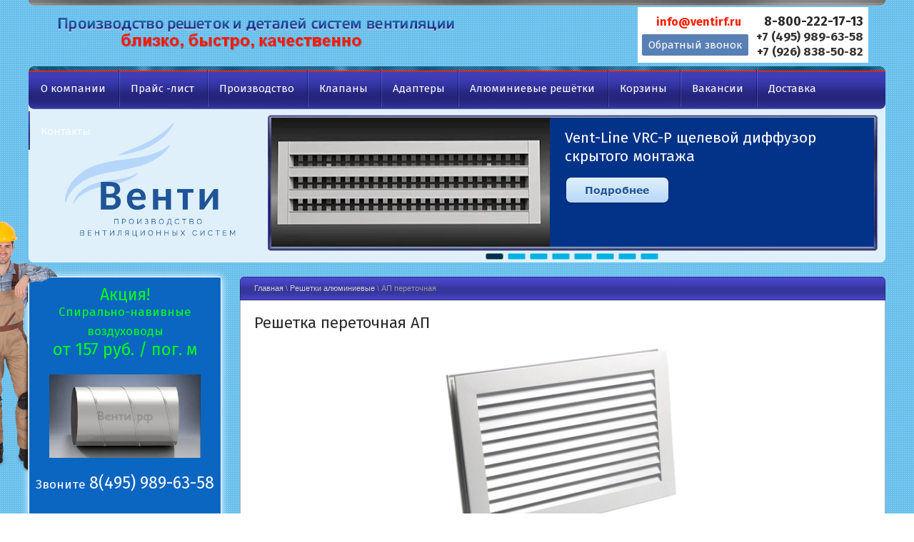

--- FILE ---
content_type: text/html; charset=utf-8
request_url: https://xn--b1agjtz.xn--p1ai/ap
body_size: 18395
content:
<!DOCTYPE html PUBLIC "-//W3C//DTD XHTML 1.0 Transitional//EN" "https://www.w3.org/TR/xhtml1/DTD/xhtml1-transitional.dtd">
<html xmlns="https://www.w3.org/1999/xhtml" xml:lang="en" lang="ru"><head>
<meta name="SKYPE_TOOLBAR" content="SKYPE_TOOLBAR_PARSER_COMPATIBLE" />
<meta name="robots" content="all"/>
<meta http-equiv="Content-Type" content="text/html; charset=UTF-8" />
<meta name="description" content="Решетка переточная АП любых типоразмеров от компании Венти, Москва" />
<meta name="keywords" content="Решетка переточная АП изготовление и продажа" />
<title>Решетка переточная АП продажа в компании «Венти», г.Москва</title>
<meta name="viewport" content="width=device-width, initial-scale=1.0, maximum-scale=1.0, user-scalable=no">
<meta name="format-detection" content="telephone=no">
<meta name="google-site-verification" content="OWwZaqBGQpjHTv0RCaje2UYz6T1eR5JlXOMymCnDFXM" />
<link href="/t/v3760/images/styles.css" rel="stylesheet" type="text/css" />
<link href="/t/v3760/images/bdr_styles.less.css" rel="stylesheet" type="text/css" />
<script src="/g/jquery/jquery-1.10.2.min.js"></script>
<!--<script type="text/javascript" src="/t/v3760/images/jquery.js"></script>-->
<script type="text/javascript" src="/t/v3760/images/accordeon.js" defer></script>
<link rel="stylesheet" type="text/css" href="/t/v3760/images/fancybox/jquery.fancybox-1.3.1.css" media="screen" />    
<!-- fancybox -->


<meta name="google-site-verification" content="OWwZaqBGQpjHTv0RCaje2UYz6T1eR5JlXOMymCnDFXM" />
<meta name="google-site-verification" content="-OZN5wKDyJJixtor-ydsa3XGaU3piPvr-nGapZ_XvcU" />
<meta name="cmsmagazine" content="86368d8963b4f0f96b434aafa426cd49" />
<link rel='stylesheet' type='text/css' href='/shared/highslide-4.1.13/highslide.min.css'/>
<script type='text/javascript' src='/shared/highslide-4.1.13/highslide-full.packed.js'></script>
<script type='text/javascript'>
hs.graphicsDir = '/shared/highslide-4.1.13/graphics/';
hs.outlineType = null;
hs.showCredits = false;
hs.lang={cssDirection:'ltr',loadingText:'Загрузка...',loadingTitle:'Кликните чтобы отменить',focusTitle:'Нажмите чтобы перенести вперёд',fullExpandTitle:'Увеличить',fullExpandText:'Полноэкранный',previousText:'Предыдущий',previousTitle:'Назад (стрелка влево)',nextText:'Далее',nextTitle:'Далее (стрелка вправо)',moveTitle:'Передвинуть',moveText:'Передвинуть',closeText:'Закрыть',closeTitle:'Закрыть (Esc)',resizeTitle:'Восстановить размер',playText:'Слайд-шоу',playTitle:'Слайд-шоу (пробел)',pauseText:'Пауза',pauseTitle:'Приостановить слайд-шоу (пробел)',number:'Изображение %1/%2',restoreTitle:'Нажмите чтобы посмотреть картинку, используйте мышь для перетаскивания. Используйте клавиши вперёд и назад'};</script>

            <!-- 46b9544ffa2e5e73c3c971fe2ede35a5 -->
            <script src='/shared/s3/js/lang/ru.js'></script>
            <script src='/shared/s3/js/common.min.js'></script>
        <link rel='stylesheet' type='text/css' href='/shared/s3/css/calendar.css' /><link rel="icon" href="/favicon.ico" type="image/x-icon">

<!--s3_goal-->
<script src="/g/s3/goal/1.0.0/s3.goal.js"></script>
<script>new s3.Goal({map:{"11806":{"goal_id":"11806","object_id":"71206","event":"submit","system":"metrika","label":"online","code":"anketa"},"12006":{"goal_id":"12006","object_id":"113206","event":"submit","system":"metrika","label":"napisite","code":"anketa"},"12206":{"goal_id":"12206","object_id":"552606","event":"submit","system":"metrika","label":"zaivka","code":"anketa"},"12406":{"goal_id":"12406","object_id":"2850606","event":"submit","system":"metrika","label":"obratni_zvonok","code":"anketa"},"62686":{"goal_id":"62686","object_id":"60406","event":"submit","system":"metrika","label":"zayavka_predvaritrl","code":"anketa"},"453509":{"goal_id":"453509","object_id":"14371109","event":"submit","system":"metrika","label":"obratni_zvonok2","code":"anketa"}}, goals: [], ecommerce:[]});</script>
<!--/s3_goal-->


  

<script type="text/javascript">
$(function(){
  $('.callback').fancybox({
    'width'      : '4',
    'height'    : '3',
    'autoScale'    : false,
    'transitionIn'    : 'none',
    'transitionOut'    : 'none',
    'type'      : 'iframe',
    'scrolling'    : 'no'
  });
  $('.callback').click(function(){
      $(window).resize();
    })
})
</script> 
 



<link href="https://fonts.googleapis.com/css2?family=Fira+Sans:ital,wght@0,100;0,200;0,300;0,400;0,700;0,800;0,900;1,300;1,400;1,500;1,600;1,700;1,800;1,900&display=swap" rel="stylesheet">

<link rel="stylesheet" href="/t/v3760/images/css/adaptive_styles.scss.css" />
<link rel="stylesheet" href="/t/v3760/images/css/menu_custom.scss.css" />
<link rel="stylesheet" href="/t/v3760/images/css/slidernew.scss.css" />
<link rel="stylesheet" href="/t/v3760/images/site.addons.scss.css" />
<link rel="stylesheet" href="/t/v3760/images/css/seo_addons.scss.css" />
<link rel="stylesheet" href="/t/v3760/images/css/header_styles.scss.css" />
</head>
<body class="theme-">
    <div class="scrollTop"><span>наверх</span><script type="text/javascript" src="/t/v3760/images/scrolltop.js"></script></div>
<div class="top-r"></div>
<div class="site-wrap1">
  <div class="site-wrap2">
    <div class="site-wrap3">
            <div class="site-header">
            	<div class="mob-lm-but">Каталог</div>
            	<div class="mob-tm-but">Информация</div>
            	
            	
            	<div class="site_mobile_header">
            		<div class="site_mobile_logo">
            			<img src="/t/v3760/images/logo2020.png" alt="Логотип" class="m_logo"/>
            		</div>
	            	<div class="mob-slogan">
	            		Производство решеток и деталей систем вентиляции <span class="red_text">близко, быстро, качественно</span>
	            	</div>
	            	<div class="tel-header-block">
		            	<div class="tel-new"></div>
		                		                	<div class="tel-top"><div class="tel-new">
<div class="tel-new-mail"><a href="mailto:info@ventirf.ru">info@ventirf.ru</a></div>

<p>&nbsp;</p>

<p align="right" class="tel_mob" style="margin: -35px -17px 1px 1px;"><strong><span class="tel-top-s2"><a href="tel:88002221713">8-800-222-17-13</a></span><br />
<span class="tel-top-s1"><a href="tel:+74959896358">+7 (495) 989-63-58</a></span><br />
<span class="tel-top-s1"><a href="tel:+79268385082">+7 (926) 838-50-82</a></span></strong></p>
</div></div>
		                		                		                <span class="callback_btn">Обратный звонок</span>
		                
						<div class="popup">
							<div class="popup__wrapper">
								<div class="close-btn"></div>
								<div class="tpl-anketa" data-api-url="/-/x-api/v1/public/?method=form/postform&param[form_id]=14371109" data-api-type="form">
	<div class="close-form"></div>
		<div class="title">Обратный звонок</div>		<form method="post" action="/ap">
		<input type="hidden" name="form_id" value="14371109">
		<input type="hidden" name="tpl" value="db:form.minimal.tpl">
												 			
	        <div class="tpl-field type-text field-required">
	          	          	          <div class="field-value">
	          		          			            		<input required type="text" size="30" maxlength="100" value="" name="d[0]" placeholder="Ваше имя *"/>
	            		            	            	          </div>
	        </div>
	        									 			
	        <div class="tpl-field type-phone field-required">
	          	          	          <div class="field-value">
	          		          			            		<input required type="text" size="30" maxlength="100" value="" name="d[1]" placeholder="Телефон *"/>
	            		            	            	          </div>
	        </div>
	        									 			
	        <div class="tpl-field type-textarea">
	          	          	          <div class="field-value">
	          		            	<textarea  cols="50" rows="3" name="d[2]" placeholder="Примечание"></textarea>
	            	            	          </div>
	        </div>
	        									 			
	        <div class="tpl-field type-checkbox field-required">
	          	          	          <div class="field-value">
	          						<ul>
													<li><label>
								<input type="checkbox" value="Да" name="d[3]" />
								<span class="styled-checkbox"></span>
								<span>Я согласен(на) на <a href="/users/agreement" target="_blank">обработку моих персональных данных</a> <span class="required-mark" style="color: red;">*</span></span>
								
							</label></li>
											</ul>
					            	          </div>
	        </div>
	        		
		
		<div class="tpl-field tpl-field-button">
			<button type="submit" class="tpl-form-button">Отправить</button>
		</div>

		<re-captcha data-captcha="recaptcha"
     data-name="captcha"
     data-sitekey="6LcOAacUAAAAAI2fjf6MiiAA8fkOjVmO6-kZYs8S"
     data-lang="ru"
     data-rsize="invisible"
     data-type="image"
     data-theme="light"></re-captcha></form>
					</div>
							</div>
						</div>
						              		</div>
                
                </div>
                <a class="slider_logo" href="https://xn--b1agjtz.xn--p1ai">
                	<img src="/t/v3760/images/logo2020.png" alt="Логотип" class="logo"/>
                </a>
                
                                <div id="slider">
                	<ul class="s-pics"><li class="active"><img src="/thumb/2/3CfJEGC9jmOtcl3ebeZcmw/592c153/d/ars-shv-slide.jpg" alt="Vent-Line VRC-P щелевой диффузор скрытого монтажа" /><div class="s-text"><div class="s-text-title">Vent-Line VRC-P щелевой диффузор скрытого монтажа</div><div class="s-text-body"><p><a href="/avs-i-ars-skrytogo-montazha"><img alt="Подробнее" class="mce-s3-button " onmouseout="this.src='/d/348685/d/buttons/945507.png'" onmouseover="this.src='/d/348685/d/buttons/945707.png'" src="/d/348685/d/buttons/945507.png" /></a></p></div></div></li><li ><img src="/thumb/2/nqBVE7L_lxxq1RR8sbftZQ/592c153/d/shchdsm_line_pro-slide.jpg" alt="Премиальная новинка" /><div class="s-text"><div class="s-text-title">Премиальная новинка</div><div class="s-text-body">Новинка! Щелевой диффузор Vent-Line S PRO MAX. Шаг щели 5мм
<p><a href="/shchdsm-line-pro"><img alt="Подробнее" class="mce-s3-button" onmouseout="this.src='/d/348685/d/buttons/945507.png'" onmouseover="this.src='/d/348685/d/buttons/945707.png'" src="/d/348685/d/buttons/945507.png" /></a></p></div></div></li><li ><img src="/thumb/2/lYPbHtCe7BF0vYMkKzEv4Q/592c153/d/slide-shchdsm-skrytogo-montazha.jpg" alt="Щелевые диффузоры Vent-Line S" /><div class="s-text"><div class="s-text-title">Щелевые диффузоры Vent-Line S</div><div class="s-text-body"><p><a href="/shchdsm-skrytogo-montazha"><img alt="Подробнее" class="mce-s3-button" onmouseout="this.src='/d/348685/d/buttons/945507.png'" onmouseover="this.src='/d/348685/d/buttons/945707.png'" src="/d/348685/d/buttons/945507.png" /></a></p></div></div></li><li ><img src="/thumb/2/aJ1yV2nwr-NRFSgjFCU8Jg/592c153/d/alm-sh-slide.jpg" alt="Щелевые диффузоры скрытого монтажа Vent-Line LN-P" /><div class="s-text"><div class="s-text-title">Щелевые диффузоры скрытого монтажа Vent-Line LN-P</div><div class="s-text-body"><p><a href="/alm-skrytogo-montazha"><img alt="Подробнее" class="mce-s3-button" onmouseout="this.src='/d/348685/d/buttons/945507.png'" onmouseover="this.src='/d/348685/d/buttons/945707.png'" src="/d/348685/d/buttons/945507.png" /></a></p></div></div></li><li ><img src="/thumb/2/itAVeIRpSbt2EyNQN2kShw/592c153/d/slide-pk-na.jpg" alt="Противопожарный клапан ПК 60 с электроприводом от 7050р!" /><div class="s-text"><div class="s-text-title">Противопожарный клапан ПК 60 с электроприводом от 7050р!</div><div class="s-text-body"><p><a href="/pk-na"><img alt="Подробнее" class="mce-s3-button" onmouseout="this.src='/d/348685/d/buttons/945507.png'" onmouseover="this.src='/d/348685/d/buttons/945707.png'" src="/d/348685/d/buttons/945507.png" /></a></p></div></div></li><li ><img src="/thumb/2/X0UuLAadaFYZEGSTDxBYzw/592c153/d/slide-pp-60-no-na.jpg" alt="Противопожарный клапан ПП 60 НО с электроприводом от 7050р!" /><div class="s-text"><div class="s-text-title">Противопожарный клапан ПП 60 НО с электроприводом от 7050р!</div><div class="s-text-body"><p><a href="/pp-60-no-na"><img alt="Подробнее" class="mce-s3-button" onmouseout="this.src='/d/348685/d/buttons/945507.png'" onmouseover="this.src='/d/348685/d/buttons/945707.png'" src="/d/348685/d/buttons/945507.png" /></a></p></div></div></li><li ><img src="/thumb/2/ZI_fP2uFMrkxi8YM9NKmMA/592c153/d/slide-korziny-dlya-kondicionerov.jpg" alt="Корзина для кондиционера" /><div class="s-text"><div class="s-text-title">Корзина для кондиционера</div><div class="s-text-body"><div><span class="desc_color s-text_size">от 5250 руб.</span></div>

<p><a href="/korziny-dlya-kondicionerov"><img alt="Подробнее" class="mce-s3-button " onmouseout="this.src='/d/348685/d/buttons/945507.png'" onmouseover="this.src='/d/348685/d/buttons/945707.png'" src="/d/348685/d/buttons/945507.png" /></a></p></div></div></li><li ><img src="/thumb/2/mMaEQHDZU7tAQKasi2y_6A/592c153/d/slide-vozduhovody-spiralno-navivnye.jpg" alt="Спиральные воздуховоды" /><div class="s-text"><div class="s-text-title">Спиральные воздуховоды</div><div class="s-text-body"><div><!--<span class="old_price">от 118 руб.</span>--><span class="desc_color s-text_size">от 157 руб. /пог. м</span> - толщина 0,45мм<br />
<span class="desc_color s-text_size">от 225 руб. /пог. м</span> - толщина металла 0,55мм</div>

<p><a href="/vozduhovody-spiralno-navivnye"><img alt="Подробнее" class="mce-s3-button" onmouseout="this.src='/d/348685/d/buttons/945507.png'" onmouseover="this.src='/d/348685/d/buttons/945707.png'" src="/d/348685/d/buttons/945507.png" /></a></p></div></div></li></ul>
                	<ul class="s-nav"><li class="active">1</li><li >2</li><li >3</li><li >4</li><li >5</li><li >6</li><li >7</li><li >8</li></ul>
                </div>
                         
                
              <div class="site-logo">
              	<a class="logo_link" href="javascript:void(0);">
              		 <img src="/d/jlo.png" alt="лого" />
              		<!--<img src="/t/v3760/images/logo.png" alt="лого" />-->
              	</a>
              </div>
              <a href="/mail" class="top-button"></a>
              
              <div class="menu-top-wrap close-menu-overlay mobile">
              	<div class="menu-top-content">
              	<div class="menu-right-name">
  	           		<div class="menu-top-button"></div>
                	
                	<span class="name_catalog">
                		<span class="icon_name_cat">
                			<!-- <img src="/t/images/logo-for-menu.jpg" alt="" /> -->
                			<img src="/t/v3760/images/logo2020.png" alt="Логотип" class="logo" width="100"/>
                		</span>
                	</span>
                	
                	<div class="btn_back_right">
                		Назад
                	</div>
                </div> 
                <ul class="menu_left right_m"><li><a href="/" ><span>О компании</span><span class="hasArrow"></span></a></li><li><a href="/prays-listy" ><span>Прайс -лист</span><span class="hasArrow"></span></a></li><li><a href="/proizvodstvo" ><span>Производство</span><span class="hasArrow"></span></a></li><li><a href="/klapany" ><span>Клапаны</span><span class="hasArrow"></span></a></li><li><a href="/adaptery" ><span>Адаптеры</span><span class="hasArrow"></span></a></li><li><a href="/prays-list-na-reshetki-alyuminiyevyye" ><span>Алюминиевые решётки</span><span class="hasArrow"></span></a></li><li><a href="/korziny-paneli-i-ekrany-dlya-kondicionerov" ><span>Корзины</span><span class="hasArrow"></span></a></li><li><a href="/vakansii" ><span>Вакансии</span><span class="hasArrow"></span></a></li><li><a href="/dostavka" ><span>Доставка</span><span class="hasArrow"></span></a></li><li><a href="/address" ><span>Контакты</span><span class="hasArrow"></span></a></li></ul>                	<div class="wrap-bottom">
                		     <div class="menu-left-bot"></div>
		            <div class="site-search-wrap">
                        <form action="/search" method="get"  class="site-search" >
                        <input name="search" type="text" class="site-search-text"  placeholder="Поиск по сайту" />
                        <input type="submit" class="site-search-button" value="" />
                        <re-captcha data-captcha="recaptcha"
     data-name="captcha"
     data-sitekey="6LcOAacUAAAAAI2fjf6MiiAA8fkOjVmO6-kZYs8S"
     data-lang="ru"
     data-rsize="invisible"
     data-type="image"
     data-theme="light"></re-captcha></form>
                    </div>
   
                    <div class="phone_in_menu">
                    	<div class="wrap">
                    		                        		                        			<div class="tel_wrap"><a href="tel:8-800-222-17-13">8-800-222-17-13</a></div>
                        		                        			<div class="tel_wrap"><a href="tel:+7 (495) 989-63-58">+7 (495) 989-63-58</a></div>
                        		                        			<div class="tel_wrap"><a href="tel:+7 (926) 838-50-82">+7 (926) 838-50-82</a></div>
                        		                        	                    	</div>
                    </div>
                   </div>
                </div>
               </div>
               
               
               
              <div id="remove_menu_right" class="menu-top-wrap close-menu-overlay">
              	<div class="menu-top-button"></div>
              	<div class="menu-top-content">
                <ul class="menu-top"><li><a href="/"><span>О компании</span></a></li><li><a href="/prays-listy"><span>Прайс -лист</span></a></li><li><a href="/proizvodstvo"><span>Производство</span></a></li><li><a href="/klapany"><span>Клапаны</span></a></li><li><a href="/adaptery"><span>Адаптеры</span></a></li><li><a href="/prays-list-na-reshetki-alyuminiyevyye"><span>Алюминиевые решётки</span></a></li><li><a href="/korziny-paneli-i-ekrany-dlya-kondicionerov"><span>Корзины</span></a></li><li><a href="/vakansii"><span>Вакансии</span></a></li><li><a href="/dostavka"><span>Доставка</span></a></li><li><a href="/address"><span>Контакты</span></a></li></ul>
                </div>
               </div>
               
               
               
            </div>
            
            <div class="site-content-wrap">
                <div class="site-content">
                    <div class="site-content-row">
                        <aside class="site-content-left">
                          <div class="count_block" style="position:relative;">
                             <div class="count_block-dec"><img alt="man2" height="426" src="/d/man2_1.png" style="border-width: 0px; position: absolute; left: -130px; top: -99px;" title="" width="195" /></div>
                             <div class="count_block_desc"><div class="count_block_desc">
<div style="color:#00FF17;">
  <span class="desc_size akc_color"> Акция!</span><br>Спирально-навивные воздуховоды <span style="font-size:24px;" class="akc_color"> <br>от 157 руб. / пог. м</span><br><br>
  </div> <span><img alt="truba-spiralno-navivnaya" src="/thumb/2/c5AY6z_eRfyhd7fQ-r-cKA/360r300/d/truba-spiralno-navivnaya.jpg" style="border-width: 0px;" width="212" height="117"></span><br><br>Звоните <span class="desc_size">8(495) 989-63-58</span></div></div>
                            До конца акции осталось:
                      		
                      		<div id="countdown">01.02.2026 00:00</div>
                           </div>  
                            <script type="text/javascript">
                              $(function(){
                                        $('#countdown').timer5({
                                            utc : 4,
                                            format_in : "%d.%M.%y %h:%m",
                                            format_out : '<span><ins>%d1</ins><ins>%d2</ins><em>Дни</em></span><span><ins>%h1</ins><ins>%h2</ins><em>часы</em></span><span><ins>%m1</ins><ins>%m2</ins><em>минуты</em></span><span><ins>%s1</ins><ins>%s2</ins><em>секунды</em></span>',
                                            language : 'no',
                                            update_time: 1000,
                                            onEnd: function() {
                                                $(this).parents('.count_block').hide();
                                            }
                                        });
                                });      
                              
                            </script> 
                            
                            
                        	<div class="left-column-content mobile">
	                            <div class="left-colum-inner">
		                            <div class="menu-left-name">
		                            	<div class="btn_back">
		                            		Назад
		                            	</div>
		                            	
		                            	<span class="name_catalog">
		                            		<span class="icon_name_cat">
                								
                								<!--<img src="/t/images/logo-for-menu.jpg" alt="лого" />-->
                								<img src="/t/v3760/images/logo2020.png" alt="Логотип" class="logo" width="100"/>
		                            		</span>
		                            	</span>
		                            	
		                            	<div class="left-column-button"></div>
		                            </div>
		                             <ul class="menu_left"><li class="has-child"><a href="/prays-listy" ><span>Прайс-листы</span><span class="hasArrow"></span></a><ul class="level-2"><li><a href="/komplektuyuschie-dlya-vozduhovodov" ><span>Расходные материалы и комплектующие для инженерных систем</span><span class="hasArrow"></span></a></li><li><a href="/setevoe-oborudovanie-dlya-kruglyh-v" ><span>Сетевое оборудование для круглых воздуховодов</span><span class="hasArrow"></span></a></li><li><a href="/prays-list-na-vozdushnyy-filtr-boks-dlya-kruglykh-n" ><span>Воздушный фильтр-бокс для круглых воздуховодов</span><span class="hasArrow"></span></a></li><li><a href="/prays-list-na-kassetnyy-filtr-boks-dlya-pryamougolnykh-n" ><span>Кассетный фильтр-бокс для прямоугольных воздуховодов</span><span class="hasArrow"></span></a></li><li><a href="/fasonnye-izdeliya-kruglogo-secheniy" ><span>Фасонные изделия круглого сечения из оцинкованной стали</span><span class="hasArrow"></span></a></li><li><a href="/fasonnye-izdeliya-vrezka-v-kruglyj-vozduhovod" ><span>Фасонные изделия: врезка в круглый воздуховод</span><span class="hasArrow"></span></a></li><li><a href="/prays-list-na-reshetki-alyuminiyevyye" ><span>Решетки алюминиевые</span><span class="hasArrow"></span></a></li><li><a href="/adaptery" ><span>Адаптеры</span><span class="hasArrow"></span></a></li><li><a href="/klapany" ><span>Клапаны</span><span class="hasArrow"></span></a></li><li><a href="/korziny-paneli-i-ekrany-dlya-kondicionerov" ><span>Корзины, панели, экраны для кондиционеров</span><span class="hasArrow"></span></a></li><li><a href="/vozduhovody-spiralno-navivnye" ><span>Воздуховоды спирально-навивные</span><span class="hasArrow"></span></a></li></ul></li><li><a href="/blank-zakaza" ><span>Бланк заказа</span><span class="hasArrow"></span></a></li><li class="has-child opened"><a href="/prays-list-na-reshetki-alyuminiyevyye" ><span>Решетки алюминиевые</span><span class="hasArrow"></span></a><ul class="level-2"><li><a href="/amn" ><span>АМН однорядные регулируемые</span><span class="hasArrow"></span></a></li><li><a href="/adn" ><span>АДН двухрядные регулируемые</span><span class="hasArrow"></span></a></li><li><a href="/arn" ><span>АРН</span><span class="hasArrow"></span></a></li><li><a href="/arn-n" ><span>АРН-Н нерегулируемая</span><span class="hasArrow"></span></a></li><li><a href="/arn-d" ><span>АРН-Д</span><span class="hasArrow"></span></a></li><li><a href="/rno" ><span>РНО однорядная нерегулируемая оцинкованная</span><span class="hasArrow"></span></a></li><li><a href="/rno-n" ><span>РНО-Н нерегулируемая решетка</span><span class="hasArrow"></span></a></li><li><a href="/vr" ><span>ВР перфорированная накладная</span><span class="hasArrow"></span></a></li><li><a href="/vrk" ><span>Vent-Line PFV декоративная перфорированная врезная</span><span class="hasArrow"></span></a></li><li><a href="/rsn" ><span>РСН</span><span class="hasArrow"></span></a></li><li class="opened active"><a href="/ap" ><span>АП переточная</span><span class="hasArrow"></span></a></li><li><a href="/aln" ><span>Линейная решетка Vent-Line LN-C</span><span class="hasArrow"></span></a></li><li><a href="/ars-avs" ><span>Щелевая решетка Vent-Line VRC-C</span><span class="hasArrow"></span></a></li><li><a href="/pgc" ><span>PGC круглая наружная</span><span class="hasArrow"></span></a></li><li><a href="/pgc-s" ><span>PGC-S круглая наружная</span><span class="hasArrow"></span></a></li><li><a href="/pgc-pn" ><span>PGC-PN круглая наружная</span><span class="hasArrow"></span></a></li><li><a href="/pgc-pv" ><span>PGC-PV круглая наружная</span><span class="hasArrow"></span></a></li><li><a href="/rnr" ><span>РНР напольная врезная</span><span class="hasArrow"></span></a></li><li><a href="/rn" ><span>РН напольная рулонная</span><span class="hasArrow"></span></a></li><li><a href="/diffuzory-i-reshetki-4apn-i-4apr" ><span>4АПН и 4АПР диффузоры и решетки потолочные</span><span class="hasArrow"></span></a></li><li><a href="/potolochnyye-reshetki-apn" ><span>АПН-ПФ потолочные решетки перфорированные с сеткой</span><span class="hasArrow"></span></a></li><li><a href="/reshetki-reguliruemye" ><span>Решетки регулируемые</span><span class="hasArrow"></span></a></li><li><a href="/reshetki-nereguliruemye" ><span>Решетки нерегулируемые</span><span class="hasArrow"></span></a></li><li><a href="/reshetki-vreznye" ><span>Решетки врезные</span><span class="hasArrow"></span></a></li><li><a href="/tablitsa-tsvetov-ral" ><span>Таблица цветов RAL</span><span class="hasArrow"></span></a></li></ul></li><li class="has-child"><a href="/shchelevye-diffuzory-skrytogo-montazha" ><span>Щелевые диффузоры скрытого монтажа</span><span class="hasArrow"></span></a><ul class="level-2"><li><a href="/avs-i-ars-skrytogo-montazha" ><span>Щелевая решетка Vent-Line VRC-P</span><span class="hasArrow"></span></a></li><li><a href="/avs-p-skrytogo-montazha" ><span>Щелевая решетка Vent-Line TP-PF</span><span class="hasArrow"></span></a></li><li><a href="/alm-skrytogo-montazha" ><span>Линейная решетка Vent-Line LN-P</span><span class="hasArrow"></span></a></li><li><a href="/shchdsm-skrytogo-montazha" ><span>Щелевой диффузор Vent-Line S</span><span class="hasArrow"></span></a></li><li><a href="/shchdsm-line-pro" ><span>Щелевой диффузор Vent-Line S PRO MAX</span><span class="hasArrow"></span></a></li></ul></li><li class="has-child"><a href="/klapany" ><span>Клапаны</span><span class="hasArrow"></span></a><ul class="level-2"><li><a href="/drossel-klapan-kruglogo-secheniya-iz-otsinkovannoy-stali" ><span>Дроссель - клапан круглого сечения из оцинкованной стали</span><span class="hasArrow"></span></a></li><li><a href="/drossel--klapan-pryamougolnogo-sech" ><span>Дроссель - клапан прямоугольного сечения</span><span class="hasArrow"></span></a></li><li><a href="/avk" ><span>АВК алюминиевые воздушные клапаны прямоугольного сечения</span><span class="hasArrow"></span></a></li><li><a href="/kvk" ><span>КВК воздушные клапаны</span><span class="hasArrow"></span></a></li><li><a href="/obratnyy-klapan-polar-bear-rsk" ><span>Обратный клапан Polar Bear RSK</span><span class="hasArrow"></span></a></li><li><a href="/obratnyy-klapan-pryamougolnyy" ><span>ОВК обратный клапан прямоугольный</span><span class="hasArrow"></span></a></li><li><a href="/pk-na" ><span>ПК NA Нанотек</span><span class="hasArrow"></span></a></li><li><a href="/pp-60-no-na" ><span>ПП 60 НО NA клапан противопожарный</span><span class="hasArrow"></span></a></li><li><a href="/pdp" ><span>ПДП клапан дымоудаления</span><span class="hasArrow"></span></a></li><li><a href="/pdps" ><span>ПДПС клапан дымоудаления стеновой</span><span class="hasArrow"></span></a></li><li><a href="/pdk" ><span>ПДК</span><span class="hasArrow"></span></a></li></ul></li><li class="has-child"><a href="/adaptery" ><span>Адаптеры для диффузоров</span><span class="hasArrow"></span></a><ul class="level-2"><li><a href="/adapter-dlya-potolochnogo-diffuzora" ><span>Адаптер КСД для потолочного диффузора</span><span class="hasArrow"></span></a></li><li><a href="/adapter-dlya-ars-i-avs" ><span>Адаптер для Vent-Line VRC-C</span><span class="hasArrow"></span></a></li><li><a href="/adapter-dlya-ars-i-avs-skrytogo-montazha" ><span>Адаптер для Vent-Line VRC-P скрытого монтажа</span><span class="hasArrow"></span></a></li><li><a href="/adapter-dlya-shchdsm" ><span>Адаптер для Vent-Line S</span><span class="hasArrow"></span></a></li></ul></li><li class="has-child"><a href="/korziny-paneli-i-ekrany-dlya-kondicionerov" ><span>Корзины, панели и экраны для кондиционеров</span><span class="hasArrow"></span></a><ul class="level-2"><li><a href="/korziny-dlya-kondicionerov" ><span>Корзины для кондиционеров</span><span class="hasArrow"></span></a></li><li><a href="/paneli-dlya-kondicionerov" ><span>Панели для кондиционеров</span><span class="hasArrow"></span></a></li><li><a href="/ekrany-dlya-kondicionera" ><span>Экраны для кондиционера</span><span class="hasArrow"></span></a></li></ul></li><li><a href="/komplektuyuschie-dlya-vozduhovodov" ><span>Комплектующие для воздуховодов</span><span class="hasArrow"></span></a></li><li><a href="/vozduhovody-spiralno-navivnye" ><span>Воздуховоды спирально-навивные</span><span class="hasArrow"></span></a></li><li><a href="/sertifikaty" ><span>Сертификаты</span><span class="hasArrow"></span></a></li></ul>		                             <div class="wrap-bottom">
		                            <div class="menu-left-bot"></div>
		                            <div class="site-search-wrap">
		                                <form action="/search" method="get"  class="site-search" >
		                                <input name="search" type="text" class="site-search-text"  placeholder="Поиск по сайту" />
		                                <input type="submit" class="site-search-button" value="" />
		                                <re-captcha data-captcha="recaptcha"
     data-name="captcha"
     data-sitekey="6LcOAacUAAAAAI2fjf6MiiAA8fkOjVmO6-kZYs8S"
     data-lang="ru"
     data-rsize="invisible"
     data-type="image"
     data-theme="light"></re-captcha></form>
		                            </div>
		                            <div class="phone_in_menu">
		                            	<div class="wrap">
		                            					                            					                            			<div class="tel_wrap"><a href="tel:8-800-222-17-13">8-800-222-17-13</a></div>
			                            					                            			<div class="tel_wrap"><a href="tel:+7 (495) 989-63-58">+7 (495) 989-63-58</a></div>
			                            					                            			<div class="tel_wrap"><a href="tel:+7 (926) 838-50-82">+7 (926) 838-50-82</a></div>
			                            					                            			                            	</div>
		                            </div>
		                                         	</div>
	                            </div>
                            </div>
                            
                            
                            
                            
                            
                            
                            <div id="remove_menu_right" class="left-column-content">
	                        	<div class="left-column-button"></div>
	                            <div class="left-colum-inner">
		                            <div class="menu-left-name">Мы предлагаем:</div>
		                            							<ul class="menu_left"><li class="has-child"><a href="/prays-listy" ><span>Прайс-листы</span><span class="hasArrow"></span></a><ul class="level-2"><li><a href="/komplektuyuschie-dlya-vozduhovodov" ><span>Расходные материалы и комплектующие для инженерных систем</span><span class="hasArrow"></span></a></li><li><a href="/setevoe-oborudovanie-dlya-kruglyh-v" ><span>Сетевое оборудование для круглых воздуховодов</span><span class="hasArrow"></span></a></li><li><a href="/prays-list-na-vozdushnyy-filtr-boks-dlya-kruglykh-n" ><span>Воздушный фильтр-бокс для круглых воздуховодов</span><span class="hasArrow"></span></a></li><li><a href="/prays-list-na-kassetnyy-filtr-boks-dlya-pryamougolnykh-n" ><span>Кассетный фильтр-бокс для прямоугольных воздуховодов</span><span class="hasArrow"></span></a></li><li><a href="/fasonnye-izdeliya-kruglogo-secheniy" ><span>Фасонные изделия круглого сечения из оцинкованной стали</span><span class="hasArrow"></span></a></li><li><a href="/fasonnye-izdeliya-vrezka-v-kruglyj-vozduhovod" ><span>Фасонные изделия: врезка в круглый воздуховод</span><span class="hasArrow"></span></a></li><li><a href="/prays-list-na-reshetki-alyuminiyevyye" ><span>Решетки алюминиевые</span><span class="hasArrow"></span></a></li><li><a href="/adaptery" ><span>Адаптеры</span><span class="hasArrow"></span></a></li><li><a href="/klapany" ><span>Клапаны</span><span class="hasArrow"></span></a></li><li><a href="/korziny-paneli-i-ekrany-dlya-kondicionerov" ><span>Корзины, панели, экраны для кондиционеров</span><span class="hasArrow"></span></a></li><li><a href="/vozduhovody-spiralno-navivnye" ><span>Воздуховоды спирально-навивные</span><span class="hasArrow"></span></a></li></ul></li><li><a href="/blank-zakaza" ><span>Бланк заказа</span><span class="hasArrow"></span></a></li><li class="has-child opened"><a href="/prays-list-na-reshetki-alyuminiyevyye" ><span>Решетки алюминиевые</span><span class="hasArrow"></span></a><ul class="level-2"><li><a href="/amn" ><span>АМН однорядные регулируемые</span><span class="hasArrow"></span></a></li><li><a href="/adn" ><span>АДН двухрядные регулируемые</span><span class="hasArrow"></span></a></li><li><a href="/arn" ><span>АРН</span><span class="hasArrow"></span></a></li><li><a href="/arn-n" ><span>АРН-Н нерегулируемая</span><span class="hasArrow"></span></a></li><li><a href="/arn-d" ><span>АРН-Д</span><span class="hasArrow"></span></a></li><li><a href="/rno" ><span>РНО однорядная нерегулируемая оцинкованная</span><span class="hasArrow"></span></a></li><li><a href="/rno-n" ><span>РНО-Н нерегулируемая решетка</span><span class="hasArrow"></span></a></li><li><a href="/vr" ><span>ВР перфорированная накладная</span><span class="hasArrow"></span></a></li><li><a href="/vrk" ><span>Vent-Line PFV декоративная перфорированная врезная</span><span class="hasArrow"></span></a></li><li><a href="/rsn" ><span>РСН</span><span class="hasArrow"></span></a></li><li class="opened active"><a href="/ap" ><span>АП переточная</span><span class="hasArrow"></span></a></li><li><a href="/aln" ><span>Линейная решетка Vent-Line LN-C</span><span class="hasArrow"></span></a></li><li><a href="/ars-avs" ><span>Щелевая решетка Vent-Line VRC-C</span><span class="hasArrow"></span></a></li><li><a href="/pgc" ><span>PGC круглая наружная</span><span class="hasArrow"></span></a></li><li><a href="/pgc-s" ><span>PGC-S круглая наружная</span><span class="hasArrow"></span></a></li><li><a href="/pgc-pn" ><span>PGC-PN круглая наружная</span><span class="hasArrow"></span></a></li><li><a href="/pgc-pv" ><span>PGC-PV круглая наружная</span><span class="hasArrow"></span></a></li><li><a href="/rnr" ><span>РНР напольная врезная</span><span class="hasArrow"></span></a></li><li><a href="/rn" ><span>РН напольная рулонная</span><span class="hasArrow"></span></a></li><li><a href="/diffuzory-i-reshetki-4apn-i-4apr" ><span>4АПН и 4АПР диффузоры и решетки потолочные</span><span class="hasArrow"></span></a></li><li><a href="/potolochnyye-reshetki-apn" ><span>АПН-ПФ потолочные решетки перфорированные с сеткой</span><span class="hasArrow"></span></a></li><li><a href="/reshetki-reguliruemye" ><span>Решетки регулируемые</span><span class="hasArrow"></span></a></li><li><a href="/reshetki-nereguliruemye" ><span>Решетки нерегулируемые</span><span class="hasArrow"></span></a></li><li><a href="/reshetki-vreznye" ><span>Решетки врезные</span><span class="hasArrow"></span></a></li><li><a href="/tablitsa-tsvetov-ral" ><span>Таблица цветов RAL</span><span class="hasArrow"></span></a></li></ul></li><li class="has-child"><a href="/shchelevye-diffuzory-skrytogo-montazha" ><span>Щелевые диффузоры скрытого монтажа</span><span class="hasArrow"></span></a><ul class="level-2"><li><a href="/avs-i-ars-skrytogo-montazha" ><span>Щелевая решетка Vent-Line VRC-P</span><span class="hasArrow"></span></a></li><li><a href="/avs-p-skrytogo-montazha" ><span>Щелевая решетка Vent-Line TP-PF</span><span class="hasArrow"></span></a></li><li><a href="/alm-skrytogo-montazha" ><span>Линейная решетка Vent-Line LN-P</span><span class="hasArrow"></span></a></li><li><a href="/shchdsm-skrytogo-montazha" ><span>Щелевой диффузор Vent-Line S</span><span class="hasArrow"></span></a></li><li><a href="/shchdsm-line-pro" ><span>Щелевой диффузор Vent-Line S PRO MAX</span><span class="hasArrow"></span></a></li></ul></li><li class="has-child"><a href="/klapany" ><span>Клапаны</span><span class="hasArrow"></span></a><ul class="level-2"><li><a href="/drossel-klapan-kruglogo-secheniya-iz-otsinkovannoy-stali" ><span>Дроссель - клапан круглого сечения из оцинкованной стали</span><span class="hasArrow"></span></a></li><li><a href="/drossel--klapan-pryamougolnogo-sech" ><span>Дроссель - клапан прямоугольного сечения</span><span class="hasArrow"></span></a></li><li><a href="/avk" ><span>АВК алюминиевые воздушные клапаны прямоугольного сечения</span><span class="hasArrow"></span></a></li><li><a href="/kvk" ><span>КВК воздушные клапаны</span><span class="hasArrow"></span></a></li><li><a href="/obratnyy-klapan-polar-bear-rsk" ><span>Обратный клапан Polar Bear RSK</span><span class="hasArrow"></span></a></li><li><a href="/obratnyy-klapan-pryamougolnyy" ><span>ОВК обратный клапан прямоугольный</span><span class="hasArrow"></span></a></li><li><a href="/pk-na" ><span>ПК NA Нанотек</span><span class="hasArrow"></span></a></li><li><a href="/pp-60-no-na" ><span>ПП 60 НО NA клапан противопожарный</span><span class="hasArrow"></span></a></li><li><a href="/pdp" ><span>ПДП клапан дымоудаления</span><span class="hasArrow"></span></a></li><li><a href="/pdps" ><span>ПДПС клапан дымоудаления стеновой</span><span class="hasArrow"></span></a></li><li><a href="/pdk" ><span>ПДК</span><span class="hasArrow"></span></a></li></ul></li><li class="has-child"><a href="/adaptery" ><span>Адаптеры для диффузоров</span><span class="hasArrow"></span></a><ul class="level-2"><li><a href="/adapter-dlya-potolochnogo-diffuzora" ><span>Адаптер КСД для потолочного диффузора</span><span class="hasArrow"></span></a></li><li><a href="/adapter-dlya-ars-i-avs" ><span>Адаптер для Vent-Line VRC-C</span><span class="hasArrow"></span></a></li><li><a href="/adapter-dlya-ars-i-avs-skrytogo-montazha" ><span>Адаптер для Vent-Line VRC-P скрытого монтажа</span><span class="hasArrow"></span></a></li><li><a href="/adapter-dlya-shchdsm" ><span>Адаптер для Vent-Line S</span><span class="hasArrow"></span></a></li></ul></li><li class="has-child"><a href="/korziny-paneli-i-ekrany-dlya-kondicionerov" ><span>Корзины, панели и экраны для кондиционеров</span><span class="hasArrow"></span></a><ul class="level-2"><li><a href="/korziny-dlya-kondicionerov" ><span>Корзины для кондиционеров</span><span class="hasArrow"></span></a></li><li><a href="/paneli-dlya-kondicionerov" ><span>Панели для кондиционеров</span><span class="hasArrow"></span></a></li><li><a href="/ekrany-dlya-kondicionera" ><span>Экраны для кондиционера</span><span class="hasArrow"></span></a></li></ul></li><li><a href="/komplektuyuschie-dlya-vozduhovodov" ><span>Комплектующие для воздуховодов</span><span class="hasArrow"></span></a></li><li><a href="/vozduhovody-spiralno-navivnye" ><span>Воздуховоды спирально-навивные</span><span class="hasArrow"></span></a></li><li><a href="/sertifikaty" ><span>Сертификаты</span><span class="hasArrow"></span></a></li></ul>		                            <div class="menu-left-bot"></div>
		                            <div class="site-search-wrap">
		                                <form action="/search" method="get"  class="site-search" >
		                                <input name="search" type="text" class="site-search-text" onblur="this.value=this.value==''?'поиск по сайту':this.value" onfocus="this.value=this.value=='поиск по сайту'?'':this.value;" value="поиск по сайту" />
		                                <input type="submit" class="site-search-button" value="" />
		                                <re-captcha data-captcha="recaptcha"
     data-name="captcha"
     data-sitekey="6LcOAacUAAAAAI2fjf6MiiAA8fkOjVmO6-kZYs8S"
     data-lang="ru"
     data-rsize="invisible"
     data-type="image"
     data-theme="light"></re-captcha></form>
		                            </div>
	                            </div>
                            </div>
                            
                            
	                            	                            <div class="news-container">
			                        <div class="menu-left-name">Новости:</div>
			                        <div class="news-wrap"><div class="news-date"><span class="news-date-s1">29</span><br />05.25</div><div class="news-anonce"><span class="b">Уважаемые клиенты! В настоящий момент цены на сайте обновляются.</span> Более точную информацию можно получить у менеджеров через почту или по&nbsp;телефонам 8-800-222-17-13 и +7 (495) 989-63-58</div><div class="morr"><a href="/news/post/obnovlenie-cen">подробнее...</a></div><div class="clear"></div><div class="news-date"><span class="news-date-s1">18</span><br />02.25</div><div class="news-anonce"><p><strong>Компания ООО &quot;Венти&quot; сообщает Вам о переносе основной производственной площадки </strong>.</p>

<p>С 21 февраля производство изделий будет находиться по адресу: Московская область Наро-Фоминский городской округ, МПО Котово .</p>

<p>Информация о графике работы завода и возможности отгрузки продукции непосредственно с новой территории сообщим дополнительно.</p>

<p>Все готовые заказы будут отгружаться по адресу г. Москва ул. Производственная д.23 стр.1 до конца февраля.</p>

<p>Просьба уточнять информацию у менеджеров.</p></div><div class="morr"><a href="/news/post/izmenenie-adresa-zavoda-s-21-fevralya">подробнее...</a></div><div class="clear"></div><div class="news-date"><span class="news-date-s1">15</span><br />11.23</div><div class="news-anonce"><strong>Компания ООО &laquo;Венти&raquo; сообщает об изменении ассортимента производимой продукции</strong></div><div class="morr"><a href="/news/post/uvazhaemye-partnery-i-kollegi">подробнее...</a></div><div class="clear"></div><div class="news-date"><span class="news-date-s1">19</span><br />06.23</div><div class="news-anonce"><p>Мы стали еще лучше! В производстве щелевых диффузоров скрытого монтажа используем уникальный профиль. Возможно изготовление диффузоров полностью под шпаклевку, видимой частью останутся только щели - никаких видимых перемычек. Улучшенная адгезия, высокие эстетические свойства и функциональность теперь в одном изделии.</p>

<p><img alt="АВС и АРС-3" src="/d/avs_i_ars-3.jpg" style="border-width:0" title="" /></p></div><div class="morr"><a href="/news/post/my-stali-eshche-luchshe-v-proizvodstve-shchelevyh-diffuzorov-skrytogo-montazha-ispolzuem-unikalnyj-profil">подробнее...</a></div><div class="clear"></div><div class="news-date"><span class="news-date-s1">18</span><br />03.21</div><div class="news-anonce"><p>16 марта нам выдан Сертификат соответствия как квалифицированным участникам государственных и муниципальных закупок, тендеров и аукционов.</p>

<p style="text-align:center"><img alt="сертификат компании Венти на госзакупки" height="300" src="/thumb/2/2RvKxTy9m42OWTNYM7eeFQ/360r300/d/sertifikat_kompanii_venti_na_goszakupki.jpg" style="border-width: 0" width="212" /></p></div><div class="morr"><a href="/uchastie-v-tenderah-i-goszakupkah">подробнее...</a></div><div class="clear"></div>
			                            
			                            <div class="news-title" style="text-align:right;">
			                            	<a href="/news">Все новости...</a>
			                            </div>
			                        </div>
			                        			                        <div class="menu-left-bot"></div>
			                        	                            </div>
	                            	                            
                                                        
                                                    </aside>
                        <main class="site-content-middle">
                        	<div class="content-bg"></div>
                          <div class="site-path"><div itemscope="" itemtype="http://schema.org/BreadcrumbList" class="site-path-inner"><span itemscope="" itemprop="itemListElement" itemtype="http://schema.org/ListItem"><a itemprop="item" href="/"><span itemprop="name">Главная</span><meta itemprop="position" content="1"></a></span> \ <span itemscope="" itemprop="itemListElement" itemtype="http://schema.org/ListItem"><a itemprop="item" href="/prays-list-na-reshetki-alyuminiyevyye"><span itemprop="name">Решетки алюминиевые</span><meta itemprop="position" content="2"></a></span> \ АП переточная</div>&nbsp;</div>
                          
                            <div class="site-content-middle-in">
 <h1>Решетка переточная АП</h1>
<style type="text/css"><!--
.new_table3 td, .new_table4 td {padding:5px 3px;}
.new_table3 td:first-child {background:#558ED5; color:#fff; font-weight: normal!important;}
.bl_wi {background:#558ED5!important; color:#fff!important;}
table.new_table3 th, .new_table4 th {font-weight: normal!important; font-size:16px!important;}
.new_table2, .new_table3, .new_table4 {width:104%!important; margin: 0 0 0 -7px!important;}
-->
</style>
<p><img alt="Решетка переточная АП" src="/thumb/2/-rWxrTVqtyVK7-mpbGsdLw/360r300/d/ap_0.png" style="border-width: 0px; display: block; margin-left: auto; margin-right: auto; width: 360px; height: 317px;" /></p>

<p><strong>Описание</strong><br />
Переточные решетки АП монтируется в двери и межкомнатные перегородки при необходимости обеспечить проникновение воздуха из помещения в помещение. Изделие состоит из двух частей &ndash; алюминиевой рамы с установленными в ней нерегулируемыми жалюзи в виде V, и второй рамки, которая закрывает проем с обратной стороны.</p>

<p>Направьте заказ на изготовление решеток в компанию &laquo;Венти&raquo; в любом удобном формате: онлайн-форма, обратный звонок, электронное письмо.</p>

<div class="note"><a class="highslide view " href="/thumb/2/EZZYDUCjwBWV9vg6FguJwg/r/d/ral.png" onclick="return hs.expand(this)">Посмотреть цвета RAL</a> Стоимость решеток указана с учетом окраски в стандартный RAL9016, при изменении RAL стоимость решетки увеличивается на 15%.</div>

<p>&nbsp;</p>

<table class="new_table3">
	<tbody>
		<tr>
			<th colspan="20">Решетка переточная АП двойная рамка, стандартный профиль 30мм RAL9016</th>
		</tr>
		<tr class="bl_wi">
			<td>А/В</td>
			<td>100</td>
			<td>150</td>
			<td>200</td>
			<td>250</td>
			<td>300</td>
			<td>350</td>
			<td>400</td>
			<td>450</td>
			<td>500</td>
			<td>550</td>
			<td>600</td>
			<td>650</td>
			<td>700</td>
			<td>750</td>
			<td>800</td>
			<td>850</td>
			<td>900</td>
			<td>950</td>
			<td>1000</td>
		</tr>
		<tr>
			<td>100</td>
			<td>800</td>
			<td>930</td>
			<td>1000</td>
			<td>1080</td>
			<td>1160</td>
			<td>1430</td>
			<td>1500</td>
			<td>1580</td>
			<td>1660</td>
			<td>1930</td>
			<td>2000</td>
			<td>2070</td>
			<td>2160</td>
			<td>2280</td>
			<td>2370</td>
			<td>2500</td>
			<td>2580</td>
			<td>2680</td>
			<td>2780</td>
		</tr>
		<tr>
			<td>150</td>
			<td>960</td>
			<td>1040</td>
			<td>1100</td>
			<td>1210</td>
			<td>1310</td>
			<td>1580</td>
			<td>1710</td>
			<td>1790</td>
			<td>1880</td>
			<td>2180</td>
			<td>2280</td>
			<td>2390</td>
			<td>2490</td>
			<td>2580</td>
			<td>2680</td>
			<td>2870</td>
			<td>2960</td>
			<td>3050</td>
			<td>3170</td>
		</tr>
		<tr>
			<td>200</td>
			<td>1080</td>
			<td>1150</td>
			<td>1250</td>
			<td>1350</td>
			<td>1490</td>
			<td>1800</td>
			<td>1930</td>
			<td>2040</td>
			<td>2160</td>
			<td>2540</td>
			<td>2620</td>
			<td>2750</td>
			<td>2880</td>
			<td>3010</td>
			<td>3150</td>
			<td>3310</td>
			<td>3430</td>
			<td>3570</td>
			<td>3700</td>
		</tr>
		<tr>
			<td>250</td>
			<td>1150</td>
			<td>1250</td>
			<td>1350</td>
			<td>1490</td>
			<td>1590</td>
			<td>1970</td>
			<td>2080</td>
			<td>2250</td>
			<td>2400</td>
			<td>2810</td>
			<td>2890</td>
			<td>3050</td>
			<td>3180</td>
			<td>3320</td>
			<td>3460</td>
			<td>3670</td>
			<td>3800</td>
			<td>3960</td>
			<td>4090</td>
		</tr>
		<tr>
			<td>300</td>
			<td>1250</td>
			<td>1380</td>
			<td>1500</td>
			<td>1650</td>
			<td>1800</td>
			<td>2230</td>
			<td>2390</td>
			<td>2540</td>
			<td>2710</td>
			<td>3170</td>
			<td>3300</td>
			<td>3460</td>
			<td>3620</td>
			<td>3750</td>
			<td>3950</td>
			<td>4160</td>
			<td>4310</td>
			<td>4500</td>
			<td>4680</td>
		</tr>
		<tr>
			<td>350</td>
			<td>1540</td>
			<td>1720</td>
			<td>1840</td>
			<td>2010</td>
			<td>2220</td>
			<td>2400</td>
			<td>2570</td>
			<td>2750</td>
			<td>2920</td>
			<td>3430</td>
			<td>3540</td>
			<td>3740</td>
			<td>3910</td>
			<td>4090</td>
			<td>4260</td>
			<td>4470</td>
			<td>4660</td>
			<td>4900</td>
			<td>5060</td>
		</tr>
		<tr>
			<td>400</td>
			<td>1660</td>
			<td>1870</td>
			<td>2010</td>
			<td>2220</td>
			<td>2420</td>
			<td>2640</td>
			<td>2820</td>
			<td>3040</td>
			<td>3230</td>
			<td>3750</td>
			<td>3910</td>
			<td>4130</td>
			<td>4340</td>
			<td>4540</td>
			<td>4720</td>
			<td>4990</td>
			<td>5160</td>
			<td>5400</td>
			<td>5620</td>
		</tr>
		<tr>
			<td>450</td>
			<td>1740</td>
			<td>1970</td>
			<td>2150</td>
			<td>2350</td>
			<td>2580</td>
			<td>2820</td>
			<td>3050</td>
			<td>3230</td>
			<td>3450</td>
			<td>4030</td>
			<td>4160</td>
			<td>4620</td>
			<td>4620</td>
			<td>4820</td>
			<td>5040</td>
			<td>5340</td>
			<td>5530</td>
			<td>5780</td>
			<td>5990</td>
		</tr>
		<tr>
			<td>500</td>
			<td>1810</td>
			<td>2040</td>
			<td>2290</td>
			<td>2540</td>
			<td>2810</td>
			<td>3040</td>
			<td>3240</td>
			<td>3510</td>
			<td>3740</td>
			<td>4390</td>
			<td>4560</td>
			<td>4970</td>
			<td>5060</td>
			<td>5280</td>
			<td>5490</td>
			<td>5830</td>
			<td>6030</td>
			<td>6340</td>
			<td>6570</td>
		</tr>
		<tr>
			<td>550</td>
			<td>1870</td>
			<td>2080</td>
			<td>2420</td>
			<td>2730</td>
			<td>3050</td>
			<td>3390</td>
			<td>3700</td>
			<td>4030</td>
			<td>4340</td>
			<td>4680</td>
			<td>4990</td>
			<td>5320</td>
			<td>5640</td>
			<td>5960</td>
			<td>6280</td>
			<td>6620</td>
			<td>6910</td>
			<td>7250</td>
			<td>7560</td>
		</tr>
		<tr>
			<td>600</td>
			<td>1920</td>
			<td>2250</td>
			<td>2600</td>
			<td>2960</td>
			<td>3300</td>
			<td>3650</td>
			<td>3980</td>
			<td>4330</td>
			<td>4680</td>
			<td>5030</td>
			<td>5380</td>
			<td>5720</td>
			<td>6060</td>
			<td>6410</td>
			<td>6760</td>
			<td>7110</td>
			<td>7450</td>
			<td>7800</td>
			<td>8140</td>
		</tr>
		<tr>
			<td>650</td>
			<td>2040</td>
			<td>2830</td>
			<td>3110</td>
			<td>3400</td>
			<td>3620</td>
			<td>3890</td>
			<td>4150</td>
			<td>4370</td>
			<td>4740</td>
			<td>5090</td>
			<td>5460</td>
			<td>5780</td>
			<td>6070</td>
			<td>6470</td>
			<td>6760</td>
			<td>7220</td>
			<td>7490</td>
			<td>7860</td>
			<td>8210</td>
		</tr>
		<tr>
			<td>700</td>
			<td>2160</td>
			<td>3010</td>
			<td>3180</td>
			<td>3430</td>
			<td>3660</td>
			<td>3960</td>
			<td>4230</td>
			<td>4450</td>
			<td>4810</td>
			<td>5130</td>
			<td>5490</td>
			<td>5820</td>
			<td>6150</td>
			<td>6490</td>
			<td>6790</td>
			<td>7280</td>
			<td>7550</td>
			<td>7900</td>
			<td>8290</td>
		</tr>
		<tr>
			<td>750</td>
			<td>2280</td>
			<td>3040</td>
			<td>3230</td>
			<td>3470</td>
			<td>3700</td>
			<td>4010</td>
			<td>4260</td>
			<td>4480</td>
			<td>4830</td>
			<td>5170</td>
			<td>5530</td>
			<td>5830</td>
			<td>6200</td>
			<td>6550</td>
			<td>6820</td>
			<td>7350</td>
			<td>7700</td>
			<td>7940</td>
			<td>8520</td>
		</tr>
		<tr>
			<td>800</td>
			<td>2400</td>
			<td>3090</td>
			<td>3260</td>
			<td>3540</td>
			<td>3750</td>
			<td>4080</td>
			<td>4330</td>
			<td>4580</td>
			<td>5060</td>
			<td>5250</td>
			<td>5550</td>
			<td>5900</td>
			<td>6210</td>
			<td>6640</td>
			<td>6890</td>
			<td>7470</td>
			<td>7800</td>
			<td>8180</td>
			<td>8770</td>
		</tr>
		<tr>
			<td>850</td>
			<td>2540</td>
			<td>3180</td>
			<td>3390</td>
			<td>3650</td>
			<td>3800</td>
			<td>4130</td>
			<td>4390</td>
			<td>4610</td>
			<td>5120</td>
			<td>5320</td>
			<td>5610</td>
			<td>6210</td>
			<td>6340</td>
			<td>6780</td>
			<td>7040</td>
			<td>7540</td>
			<td>7900</td>
			<td>8420</td>
			<td>8880</td>
		</tr>
		<tr>
			<td>900</td>
			<td>2660</td>
			<td>3240</td>
			<td>3430</td>
			<td>3700</td>
			<td>3960</td>
			<td>4200</td>
			<td>4410</td>
			<td>4680</td>
			<td>5190</td>
			<td>5400</td>
			<td>5700</td>
			<td>6280</td>
			<td>6500</td>
			<td>6790</td>
			<td>7120</td>
			<td>7590</td>
			<td>7940</td>
			<td>8500</td>
			<td>9130</td>
		</tr>
		<tr>
			<td>950</td>
			<td>2810</td>
			<td>3430</td>
			<td>3800</td>
			<td>4090</td>
			<td>4370</td>
			<td>4620</td>
			<td>4900</td>
			<td>5200</td>
			<td>5550</td>
			<td>5820</td>
			<td>6170</td>
			<td>6500</td>
			<td>6990</td>
			<td>7470</td>
			<td>7940</td>
			<td>8290</td>
			<td>8710</td>
			<td>9130</td>
			<td>9960</td>
		</tr>
		<tr>
			<td>1000</td>
			<td>3010</td>
			<td>3540</td>
			<td>3890</td>
			<td>4260</td>
			<td>4480</td>
			<td>4740</td>
			<td>5090</td>
			<td>5460</td>
			<td>5740</td>
			<td>5930</td>
			<td>6280</td>
			<td>6690</td>
			<td>7070</td>
			<td>7590</td>
			<td>8180</td>
			<td>8650</td>
			<td>9300</td>
			<td>9850</td>
			<td>10800</td>
		</tr>
	</tbody>
</table>

<p>&nbsp;</p>

<div style="display: none;">
	
<script type="text/javascript">
(function (d, w, c) {
    (w[c] = w[c] || []).push(function() {
        try {
            w.yaCounter13884832 = new Ya.Metrika({id:13884832, enableAll: true, ut:"noindex", webvisor:true});
        } catch(e) {}
    });
    
    var n = d.getElementsByTagName("script")[0],
        s = d.createElement("script"),
        f = function () { n.parentNode.insertBefore(s, n); };
    s.type = "text/javascript";
    s.async = true;
    s.src = (d.location.protocol == "https:" ? "https:" : "http:") + "//mc.yandex.ru/metrika/watch.js";

    if (w.opera == "[object Opera]") {
        d.addEventListener("DOMContentLoaded", f);
    } else { f(); }
})(document, window, "yandex_metrika_callbacks");
</script>
<noscript><div><img src="//mc.yandex.ru/watch/13884832?ut=noindex" style="position:absolute; left:-9999px;" alt="" /></div></noscript>

</div>


<style>
.fr_wr {
    background: rgba(0, 0, 0, 0) url("/d/348685/d/bg-form.gif") repeat scroll 0 0;
    border: 5px solid #fff;
    box-shadow: 0 0 3px #b8b8b8;
    padding: 20px;
}	
</style>

<div class="fr_wr form-wrapper-offset">

	<div class="anketa-wrapper" style="width: 550px;">
					<form method="post" action="/ap" id="form_60406">
									<div class="form-row-wrap">
													<div class="form-row" style="width:573px;">
																									<div class="sub-row">
										
	
										
				
		
		<div  class="form-field-wrap" data-field-id="433806" data-field-type="1" >
			
	
<div class="form-field">

						<div class="field-value">
										<input placeholder="Наименование товара" class="control-text control-value"  type="text" data-field-width="525" size="75" maxlength="300" value="Решетка переточная АП" name="tovar" id="tovar"/>
											</div>
	</div>		</div>

	
									</div>
																																	<div class="sub-row">
										
	
										
				
		
		<div  class="form-field-wrap" data-field-id="382206" data-field-type="1" >
			
 
	
<div class="form-field title-position-1 field-required">

							<div class="field-title"><label for="field_382206">Ваше имя</label> <span class="required-mark">*</span><span class="field-note" data-note="Напишите, как к Вам обращаться">?</span></div>
				<div class="field-value">
										<input required class="control-text control-value required-control"  type="text" data-field-width="525" size="75" maxlength="300" value="" name="field_382206" id="field_382206"/>
											</div>
	</div>		</div>

	
									</div>
																																	<div class="sub-row">
										
	
										
				
		
		<div  class="form-field-wrap" data-field-id="3888706" data-field-type="1" >
			
 
	
<div class="form-field title-position-1 field-required">

							<div class="field-title"><label for="field_3888706">Телефон</label> <span class="required-mark">*</span></div>
				<div class="field-value">
										<input required class="control-text control-value required-control"  data-mask="+7 (***) ***-**-**" type="text" data-field-width="525" size="75" maxlength="100" value="" name="field_3888706" id="field_3888706"/>
											</div>
	</div>		</div>

	
									</div>
																																	<div class="sub-row">
										
	
										
				
		
		<div  class="form-field-wrap" data-field-id="3888506" data-field-type="13" >
			
 
	
<div class="form-field title-position-1 field-required">

							<div class="field-title"><label for="email">E-mail</label> <span class="required-mark">*</span></div>
				<div class="field-value">
										<input required class="control-text control-value required-control" type="email" data-field-width="525" size="75" maxlength="100" value="" name="email" id="email"/>
											</div>
	</div>		</div>

	
									</div>
																																	<div class="sub-row">
										
	
										
				
		
		<div  class="form-field-wrap" data-field-id="382606" data-field-type="2" >
			
 
	
<div class="form-field title-position-1">

							<div class="field-title"><label for="field_382606">Ваш комментарий</label></div>
				<div class="field-value">
										<textarea class="control-textarea control-value" data-field-width="525" cols="75" rows="5" name="field_382606" id="field_382606"></textarea>
											</div>
	</div>		</div>

	
									</div>
																																	<div class="sub-row">
										
	
										
				
		
		<div  class="form-field-wrap" data-field-id="258486" data-field-type="7" >
			
 
	
<div class="form-field title-position-1 field-required">

						<div class="field-value">
														
				<ul>
											<li>
							<label class="control-checkbox single">
															<div class="field-title"></div>
								<input type="checkbox" value="Я согласен(на) на&nbsp; обработку моих персональных данных &nbsp;" name="field_258486" class="control-value" /> Я согласен(на) на&nbsp;<a href="/users/agreement" target="_blank">обработку моих персональных данных</a>&nbsp;
								<div>
																	</div>
														</label>
						</li>
									</ul>
											</div>
	</div>		</div>

	
									</div>
																							</div>
											</div>
									<div class="form-row-wrap">
													<div class="form-row" style="width:480px;">
																									<div class="sub-row">
										
	
										
				
		
		<div  class="form-row-wrap-but form-field-wrap" data-field-id="3804806" data-field-type="16" >
			

<div class="form-field title-position-1">

							<div class="field-title"><label for="field_3804806">Отправить заявку</label></div>
				<div class="field-value">
											<input type="hidden" id="anketa_results" name="anketa_results" value="">
					<input type="hidden" id="anketa_structure" name="anketa_structure" value="">
					<input type="submit" class="tpl-form-button control-btn" style="margin-left: 0;" value="Отправить заявку" />
								</div>
	</div>		</div>

	
									</div>
																							</div>
											</div>
				
									
					
												<re-captcha data-captcha="recaptcha"
     data-name="captcha"
     data-sitekey="6LcOAacUAAAAAI2fjf6MiiAA8fkOjVmO6-kZYs8S"
     data-lang="ru"
     data-rsize="invisible"
     data-type="image"
     data-theme="light"></re-captcha></form>
			</div>

	<link rel="stylesheet" href="/g/s3/anketa2/1.0.0/css/themes/anketa2_theme_0.css">
	<link rel="stylesheet" href="/g/s3/anketa2/1.0.0/css/chosen.min.css">
	<link rel="stylesheet" href="/g/s3/anketa2/1.0.0/css/jquery-ui.css">
	<script>window.jQuery || document.write('<script src="/g/libs/jquery/1.10.2//jquery.min.js"><\/script>');</script>
	<script src="/g/s3/anketa2/1.0.1/js/change.controls.js?rnd=1768679275"></script>
	<script src="/g/s3/anketa2/1.0.0/js/change.checkbox.and.radio.js"></script>
	<script src="/g/s3/anketa2/1.0.0/js/chosen.jquery.min.js"></script>
	<script src="/g/s3/anketa2/1.0.0/js/anketa.controller.js"></script>
	<script src="/g/s3/anketa2/1.0.0/js/jquery.maskedinput.js"></script>

	
	<script>
		$(function(){
			anketaController.init({
				'anketa_id' : 60406,
				'form_selector' : '#form_60406',
				'row_box_selector' : '.form-row-wrap',
				'row_selector' : '.form-row',
				'field_selector' : '.form-field-wrap',
				'groups' : [],
			});
		});
	</script>

</div>


<div class="block_conte"><div align="center">
<div class="kon">
<p><span class="tel2-s1">8-800-222-17-13</span><br /> +7 (495)<span class="tel2-s1"> 989-63-58</span><br /> +7 (926)<span class="tel2-s1"> 838-50-82</span></p>
</div>
</div></div></div>                                
                        </main>             
                    </div>
                </div><!--//.site-content -->
            </div>
		</div>
	</div>
    <div class="clear-footer"></div>
</div>
<div class="site-footer-wrap1">
	<div class="site-footer-wrap2">
        <div class="site-footer">
            <div class="menu-bot-wrap">
            	                <ul class="menu-bot"><li><a href="/" >О компании</a></li><li><a href="/proizvodstvo" >Производство</a></li><li><a href="/produkciya" >Продукция</a></li><li><a href="/prays-listy" >Прайс-листы</a></li><li><a href="/klapany" >Прайс на клапаны</a></li><li><a href="/prays-list-na-reshetki-alyuminiyevyye" >Прайс на решетки</a></li><li><a href="/stati" >Блог о воздуховодах</a></li><li><a href="/garantii-upakovka-i-transportirovka" >Гарантии</a></li><li><a href="/oplata" >Оплата</a></li><li><a href="/dostavka" >Доставка</a></li><li><a href="/vakansii" >Вакансии</a></li><li><a href="/address" >Контакты</a></li></ul>
                			</div>
			<div class="footer-bottom-block">
	        	<div class="tel-bot"><div align="left"><span class="tel-bot-s1">8-800-222-17-13</span><br /> +7 (495) <span class="tel-bot-s1">989-63-58</span><br /> +7 (926) <span class="tel-bot-s1">838-50-82</span></div></div>	            <div class="site-counters">
	            	<div class="countSite">
	            		<!-- Yandex.Metrika counter -->
<script type="text/javascript" >
   (function(m,e,t,r,i,k,a){m[i]=m[i]||function(){(m[i].a=m[i].a||[]).push(arguments)};
   m[i].l=1*new Date();
   for (var j = 0; j < document.scripts.length; j++) {if (document.scripts[j].src === r) { return; }}
   k=e.createElement(t),a=e.getElementsByTagName(t)[0],k.async=1,k.src=r,a.parentNode.insertBefore(k,a)})
   (window, document, "script", "https://mc.yandex.ru/metrika/tag.js", "ym");

   ym(13884832, "init", {
        clickmap:true,
        trackLinks:true,
        accurateTrackBounce:true,
        webvisor:true
   });
</script>
<noscript><div><img src="https://mc.yandex.ru/watch/13884832" style="position:absolute; left:-9999px;" alt="" /></div></noscript>
<!-- /Yandex.Metrika counter -->




<script>
  (function(i,s,o,g,r,a,m){i['GoogleAnalyticsObject']=r;i[r]=i[r]||function(){
  (i[r].q=i[r].q||[]).push(arguments)},i[r].l=1*new Date();a=s.createElement(o),
  m=s.getElementsByTagName(o)[0];a.async=1;a.src=g;m.parentNode.insertBefore(a,m)
  })(window,document,'script','//www.google-analytics.com/analytics.js','ga');

  ga('create', 'UA-71739129-1', 'auto');
  ga('send', 'pageview');

</script>





<!--LiveInternet counter--><script type="text/javascript"><!--
document.write("<a href='https://www.liveinternet.ru/click' "+
"target=_blank><img src='//counter.yadro.ru/hit?t52.11;r"+
escape(document.referrer)+((typeof(screen)=="undefined")?"":
";s"+screen.width+"*"+screen.height+"*"+(screen.colorDepth?
screen.colorDepth:screen.pixelDepth))+";u"+escape(document.URL)+
";"+Math.random()+
"' alt='' title='LiveInternet: показано число просмотров и"+
" посетителей за 24 часа' "+
"border='0' width='88' height='31'><\/a>")
//--></script><!--/LiveInternet-->






<script type="text/javascript" src="//cp.onicon.ru/loader/50d2d4b172d22c0767000193.js"></script>
<script>
    document.addEventListener('onLoadOnicon', info => {
        Onicon('Onicon:offlineForm-send', function() {
            yaCounter13884832.reachGoal('Message-Onicon');
          
});
    });
</script>
<!--__INFO2026-01-17 22:28:51INFO__-->

	            	</div>
	            	Указаные цены не являются публичной офертой,<br> определяемой положениями Статьи 437 ГК РФ
	          
	            	
	            </div>
	            <div class="site-copyright">Copyright &copy; 2012- 2026 <br /><span style='font-size:14px;' class='copyright'><!--noindex-->Создание, <span style="text-decoration:underline; cursor: pointer;" onclick="javascript:window.open('https://megagr'+'oup.ru/?utm_referrer='+location.hostname)" class="copyright">разработка сайта</span> — студия Мегагрупп.ру.<!--/noindex--></span></div>
            </div>
        </div>
	</div>
</div>
<!--a.sh-->
<script src="/t/v3760/images/landing_page/jquery.timer.js" defer></script>
<script type="text/javascript" src="/t/v3760/images/printme.js" defer></script>
<script type="text/javascript" src="/t/v3760/images/slider.js" defer></script>
<script type="text/javascript" src="/t/v3760/images/jcarousellite_1.0.1.min.js" defer></script>
<!-- fancybox -->
<script type="text/javascript" src="/t/v3760/images/fancybox/jquery.mousewheel-3.0.2.pack.js" defer></script>
<script type="text/javascript" src="/t/v3760/images/fancybox/jquery.fancybox-1.3.1.js" defer></script>

<script type="text/javascript" src="/t/v3760/images/seo_table_hover.js"></script>

<script type="text/javascript">

$(function(){
  $('.ssd').fancybox({
    'width'      : '5',
    'height'    : '6',
    'autoScale'    : false,
    'transitionIn'    : 'none',
    'transitionOut'    : 'none',
    'type'      : 'iframe',
    'scrolling'    : 'no'
  });
  $('.ssd').click(function(){
      $(window).resize();
    })
})

</script>

                                
<script type="text/javascript">

$(function(){
$(".jCarouselLite").jCarouselLite({
    btnNext: ".next",
    btnPrev: ".prev",
    vertical: true,
    auto:5500,
    speed:1000,
    visible:2
});    
});

</script>
<script src="/t/v3760/images/local_scripts.js"></script>
<script src="/t/js/resizeController.js"></script>
<script src="/t/js/menu_custom.js"></script>
<script src="/t/v3760/images/js/seo_addons.js"></script>
<script src="/g/s3/misc/form/1.2.0/s3.form.js"></script>

<script src="/t/v3760/images/js/input_mask.5.0.8.js"></script>

    <script>
		$(document).ready(function() {
			$('.type-phone input').inputmask('+7 999-999-99-99');
		});
    </script>


<!-- assets.bottom -->
<!-- </noscript></script></style> -->
<script src="/my/s3/js/site.min.js?1768462484" ></script>
<script src="/my/s3/js/site/defender.min.js?1768462484" ></script>
<script >/*<![CDATA[*/
var megacounter_key="fee34cc39c4bfc8e349f5b1dc5687f94";
(function(d){
    var s = d.createElement("script");
    s.src = "//counter.megagroup.ru/loader.js?"+new Date().getTime();
    s.async = true;
    d.getElementsByTagName("head")[0].appendChild(s);
})(document);
/*]]>*/</script>
<script >/*<![CDATA[*/
$ite.start({"sid":347727,"vid":348685,"aid":373912,"stid":4,"cp":21,"active":true,"domain":"xn--b1agjtz.xn--p1ai","lang":"ru","trusted":false,"debug":false,"captcha":3});
/*]]>*/</script>
<!-- /assets.bottom -->
</body>
</html>

--- FILE ---
content_type: text/css
request_url: https://xn--b1agjtz.xn--p1ai/t/v3760/images/styles.css
body_size: 15596
content:
@charset "utf-8";
/* CSS Document */

html, body {
  margin:0;
  padding:0;
  position:relative;
  height:100%;
  min-width:988px;
}

body {
  text-align:left;
  font:normal 14px "Fira Sans", ptsansregular,Tahoma,Geneva,sans-serif;
  color:#626262;
  background:url(bg.gif) left top repeat;
}
@font-face {
    font-family: 'CuprumRegular';
    src: url('cuprum-webfont.eot');
    src: local('&#x263a;'), url('cuprum-webfont.woff') format('woff'), url('cuprum-webfont.ttf') format('truetype');
    font-weight: normal;
    font-style: normal;
    font-display: swap;

}

@font-face {
    font-family: 'PTSansRegular';
    src: url('pt_sans-web-regular-webfont.eot');
    src: local('&#x263a;'), url('pt_sans-web-regular-webfont.woff') format('woff'), url('pt_sans-web-regular-webfont.ttf') format('truetype');
    font-weight: normal;
    font-style: normal;
    font-display: swap;
}

@import url('https://fonts.googleapis.com/css2?family=Fira+Sans:ital,wght@0,200;0,300;0,400;0,500;0,600;0,700;0,800;0,900;1,300;1,400;1,500;1,600;1,700;1,800;1,900&display=swap');


h1 { color:#2a2a2a; font:normal 22px "Fira Sans", PtSansRegular, Arial, Helvetica, sans-serif; margin:0; padding:3px 0;}

h2, h3, h4, h5, h6, .z2, .z3 { color:#2a2a2a; font-weight:normal; font-family:"Fira Sans", PtSansRegular, Arial, Helvetica, sans-serif; margin:0; padding:0;}

h2, .z2 { font-size:18px; padding:0 0 2px ;}
h3, .z3,.zag { font-size:16px; }
h4 { font-size:14px; }
h5 { font-size:12px; }
h6 { font-size:10px; }

/* hr { font-size:0; line-height:0; background:#626262; border:none; height:1px;} */


a { color:#f71e0e; text-decoration:none; outline-style:none;}
a:hover { color:#f71e0e; text-decoration:underline;}
.YMaps { color:#000; }
.thumb    {color:#000000}

a img    { border-color:#000 }

.buts { position: fixed; top:30%; right: 0; z-index:7;}

.mgCaptcha-block > img { width: 50px; hight:50px;}

.form-sub {     font-size: 16px;
    font-weight: bold;
    height: 46px;
    padding: 10px;
    width: 128px;
    cursor: pointer;}

/*--- slider--*/
.prev, .next{
		width:207px;
		height:35px;
		margin:0;
		padding:0;
		border:0;
		cursor:pointer;
		background:url(arrow_hold.png) top center no-repeat}
		
.next{background:url(arrow_hold.png) center bottom no-repeat; margin:5px 0 0;}
.prev:hover {background:url(arrow_hover.png) center top no-repeat;}
.next:hover {background:url(arrow_hover.png) center bottom no-repeat;}

.slid li{
		padding:5px 0;
		}
		
.vertical{padding:0 0 10px}

.rblock_tit { text-align:right; font-family: trebuchet MS;}

/* main
-------------------------------*/
.top-r{
  height:540px;
  margin:0 0 -540px;
  background:url(top-r.gif) left top repeat-x;
  width:100%;
  }
.site-wrap1{
  height:auto !important;
  height:100%;
  min-height:100%;
  width:100%;
  margin:0 0 -210px;
  background:url(mid-bg.gif) center top repeat-y;
}


body.theme-137406 .site-wrap2,
.site-wrap2 {
  /*background:url(top-pic.jpg) center top no-repeat;*/
  background: url('../images/seo_images/old-ng.jpg') center top no-repeat;
}



@media (min-width: 571px) and (max-width: 960px){
	body.theme-137406 .site-wrap2 {
		background: url('sitecontent-image.jpg') center top no-repeat;
	}
}

@media all and (max-width: 770px){
	body.theme-137406 .site-wrap2 {
		background: none !important;
	}
}






.site-wrap3{
  width:980px;
  margin:0 auto;
}
.clear-footer {clear:both; height:210px;}

.clear {clear:both; font-size:0; line-height:0;}

/* header
-------------------------------*/
.site-header{
  position:relative;
  height:388px;
  }
.site-header a img { border:none;height:45px;}
.site-logo{
  position:absolute;
  top:25px;
  left:42px;
  z-index:3;
  }
.tel-top p {margin:0;}
.tel-top a {color: inherit;}
.tel-top-s1{font-size:17px;   color:#363232;}
.tel-top-s2{
	color:#2a2a2a;
	font-size:23px;
	position:relative;
	right:58px;
}

.tel-top {
position: absolute;
right: 24px;
top: 11px;
width: 245px;
height: 70px;
overflow: hidden;
font: normal 12px "Fira Sans", Trebuchet MS, Arial, Helvetica, sans-serif;
/*background: url(tel-bot.png) 4px 5px no-repeat rgba(255, 255, 255, 0.6);*/
padding: 1px 4px 1px 57px;
border-radius:4px;
color: #ff1e03;
}

.site-search-wrap{
  /*z-index:3;
  position:absolute;
  right:47px;
  top:111px;*/
	  margin:0 0 20px 0;
  }
.site-search {
  margin:0;
  padding:0 0 0 0;
  width: 220px;
  height:26px;
  background:url(search_2bg.png) left top no-repeat;
  }
.site-search-text{
  text-align:left;
  float:left;
  width: 156px;
  height:14px;
  border:none;
  padding: 1px 12px;
  outline: none;
  margin:4px 0 0;
  background:transparent;
  font:normal 11px "Fira Sans", Arial, Helvetica, sans-serif;
  color:#737373;
  }
.site-search-button {
  padding:0;
  float:left;
  width:36px;
  height:24px;
  border:none;
  cursor:pointer;
  background:transparent;}

.menu-top{
  margin:0;
  font:normal 15px "Fira Sans", ptsansregular, Arial, Helvetica, sans-serif;
  padding:90px 0 0 0px;
  list-style:none;
  }
.menu-top li:first-child{background:none;}
.menu-top li{
  background:url(tmenu-li.png) left bottom no-repeat;
  height:60px;
  display: inline-block;
  vertical-align: top;
  padding:0 0 0 2px;
  }
.menu-top li a{
  display:block;
  color:#fcfcfb;
  text-decoration:none;
  padding:0 3px 0 0;
  }
.menu-top li a:hover{
  color:#fcfcfb;
  text-decoration:underline;
  background:url(tmenu-r.png) right top no-repeat;
  }
.menu-top li a span{
  display:block;
  padding:25px 3px 20px 7px;
  }
.menu-top li a:hover span{
  background:url(tmenu-l.png) left top no-repeat;
  }
.edit-top{
  position:absolute;
  right:50px;
  top:174px;
  overflow:hidden;
  width:600px;
  height:163px;
  }
/* content
-------------------------------*/
.site-content {
	display: table;
	width:100%;
	border-collapse:collapse;
	border:none;
	border-spacing:0;
	padding:0;
	margin:0;
	table-layout: fixed;
}
.site-content-row {
	display: table-row;
}
.site-content-left {
	display: table-cell;
	width:220px;
	padding:0 0 0 32px;
	margin:0;
	vertical-align:top;
	border-collapse:collapse;
	border:none;
	border-spacing:0;
}
.site-content-middle {
	display: table-cell;
	padding:10px 40px 25px 46px;
	margin:0;
	vertical-align:top;
	border-collapse:collapse;
	border:none;
	border-spacing:0;
}
.content-bg {
	display: none;
}
.site-content-middle-in{
	padding:5px 0 0;
	position: relative;
}

.site-path{
	position: relative;
  font:normal 11px Tahoma, Geneva, sans-serif;
  color:#989898;
  padding:0 0 21px;
  }
.site-path .site-path-inner {
	display: inline;
}
.site-path a{
  color:#D0CFCF;
  text-decoration:underline;
  }
.site-path a:hover{
  color:#f71e0e;
  text-decoration:none;
  }

/* sidebar left
-------------------------------*/
.menu-left-name{
  height:25px;
  width:198px; background:url(lmenu-name.png) left top no-repeat;
  font:normal 17px "Fira Sans", CuprumRegular, Arial, Helvetica, sans-serif;
  color:#fff;
  padding:8px 0 0 22px;
  }
.menu-left-bot{
  height:8px;
  width:220px;
  padding:0px 0 0 0;
  background:url(lmenu-bot.png) left top no-repeat;
  }
.menu_left{
  width:216px;
  background:url(lmenu-bg.gif) left top repeat-y;
  margin:0;
  padding:12px 2px 0; 
  list-style:none;
  font:16px "Fira Sans", ptsansregular, CuprumRegular,Arial,Helvetica,sans-serif;
  }
.menu_left li:first-child{background:none;}
.menu_left .lev-1 {
  width:216px;
  padding:1px 0 0 0;
  background:url(lmenu-li.gif) 1px top no-repeat;
  }
.menu_left .lev-1 a{
  cursor:pointer;
  width:216px;
  display:block;
  text-decoration:none;
  color:#666666;
  
  }
.menu_left .lev-1 a:hover{
  text-decoration:none;
  color:#f71e0e;
  background:#eaeaea url(lmenu-h.gif) left top no-repeat;
  }
.menu_left .lev-1 a span{
  
  display:block;
  padding:8px 24px 8px 24px;
  
  background:url(st.gif) center right no-repeat
  }
.menu_left .lev-1 a:hover span{
background: url('[data-uri]') center right no-repeat
  
  }
  
.menu_left .lev-11 {
  
  padding:1px 0 0 0;
  background:url(lmenu-li.gif) 1px top no-repeat;
  }
.menu_left .lev-11 a{
  cursor:pointer;
  display:block;
  text-decoration:none;
  color:#f71e0e;
  background:#eaeaea url(lmenu-h.gif) left top no-repeat;
  
  }

.menu_left .lev-11 a span{
  background:url(st.gif) center right no-repeat;
  padding:8px 10px 8px 23px;
  display:block;
  

  }

  
.menu_left .lev-2 {
  
  padding:0;
  font-weight:normal;
  
  
  }
  
.menu_left .lev-21 {
  
  padding:0;
  font-weight:normal;
  
  
  }  
.menu_left .lev-2 a{
  cursor:pointer;
  display:block;
  text-decoration:none;
  color:#666666;
background:#fff url(m_bg.jpg) bottom left repeat-x
  }
    
.menu_left .lev-2 a span{
  display:block;
  padding:6px 27px 7px 35px;
  background:url(lmenu-mark1.png) right center no-repeat;
  }
  
  
  
    
.menu_left .lev-2 a:hover{ text-decoration:underline; color:#666666;}
  
.menu_left .lev-2 a:hover span{ background:url(lmenu-mark.png) right center no-repeat;  }
  


.menu_left .lev-21 a{
  cursor:pointer;
  display:block;
  text-decoration:underline;
  color:#666666;
background:#fff url(m_bg.jpg) bottom left repeat-x
  }
    
.menu_left .lev-21 a span{
  display:block;
  padding:6px 27px 7px 35px;
  background:url(lmenu-mark.png) right center no-repeat;
  }
  

  
.news-wrap{
  background:url(lmenu-bg.gif) left top repeat-y;
  padding:16px 5px 0 8px;
  font:normal 13px "Fira Sans", Arial, Helvetica, sans-serif;
  color:#666666;
  }
.news-date-s1{color:#f80029; font-size:22px; line-height:25px;}
.news-date{
  padding:0 10px 0 0;
  float:left;
  text-align:center;
  font:normal 11px "Fira Sans", Arial, Helvetica, sans-serif;
  color:#75270f;
  }
.news-title{
  padding:0 0 20px;
  font:normal 13px "Fira Sans", Arial, Helvetica, sans-serif;
  }
  
.news-title p{ margin:0}

.morr{
  padding:0 15px 20px 0;
  text-align:right;
  font:normal 13px "Fira Sans", Arial, Helvetica, sans-serif;
  }  
.morr a{
  text-decoration:none;
  color:#f9101d;
  }
.morr a:hover{
  text-decoration:underline;
  color:#f9101d;
  }
.edit-wrap{
  width:220px;
  background:url(edit-bg.gif) left top repeat-y;
  }
.edit-wrap2{
  width:220px;
  background:url(edit-top.gif) left top no-repeat;
  }
.edit-title{
  background:url(edit-bot.gif) left bottom no-repeat;
  height:25px;
  width:198px;
  font:normal 17px "Fira Sans", 'CuprumRegular', Arial, Helvetica, sans-serif;
  color:#ffebe9;
  padding:8px 0 0 22px;
  }
.edit-body{
  padding:0 0 10px;
  }
.site-informers{
  padding:10px 10px 20px;
  text-align:center;
  }
/*middle ----------------------*/
/* footer
-------------------------------*/
.site-footer-wrap1{
  background:url(bot-r.gif) left top repeat-x;
  }
.site-footer-wrap2{
  background:url(bot-pic.jpg) center top no-repeat;
  }
.site-footer{
  position:relative;
  min-height:210px;
  width:980px;
  margin:0 auto;
  }
.site-footer img{
  border:none;
  }
.tel-bot p {margin:0;}
.tel-bot-s1{font-size:18px;   color:#e5e5e5;}
.tel-bot{
  position:absolute;
  left:60px;
  top:98px;
  width:148px;
  height:70px;
  overflow:hidden;
  font:normal 12px "Fira Sans", Trebuchet MS, Arial, Helvetica, sans-serif;
  background:url(tel-bot.png) left 18px no-repeat;
  padding:0 0 0 40px;
  color:#ff1e03;
  }
.site-copyright a{color:#f71e0e; text-decoration:underline;}
.site-copyright a:hover{color:#f71e0e; text-decoration:none;}
.site-copyright{
  position:absolute;
  right:41px;
  top:122px;
  width:300px;
  height:60px;
  overflow:hidden;
  font:normal 11px Tahoma, Geneva, sans-serif;
  color:#c7c4c4;
  text-align:right;
  }
.site-counters{
  position:absolute;
  left:293px;
  top:123px;
  width:285px;
  height:50px;
  color:#fff;
  }
.menu-bot-wrap{
  position:relative;
  padding:40px 15px 0;
}
.menu-bot{
	text-align: center;
	font:normal 12px "Fira Sans", Arial, Helvetica, sans-serif;
	margin:0;
	padding: 0;
	list-style:none;
}
.menu-bot li{
  padding:0 9px;
  height:28px;
  display: inline-block;
  vertical-align: top;
}
.menu-bot li a{
  padding:8px 0 0 0;
  display:block;
  color:#111101;
  text-decoration:none;
  }
.menu-bot li a:hover{
  text-decoration:underline;
  color:#f80c11;
  background:url(bmenu-h.gif) left top repeat-x;
  }
/* tables */

table.table0 { border-collapse:collapse;}
table.table0 td { padding:5px; border: none}


table.table1 { border-collapse:collapse;}
table.table1 tr:hover {background: #ffffff;}
table.table1 td {
    border: 1px solid #81818f;
    font-family: "Fira Sans", ptsansregular;
    font-size: 14px;
    padding: 5px;
}


table.table2 { border-collapse:collapse;}
table.table2 tr:hover {background: #e8f7ff}
table.table2 td { padding:5px; border: 1px solid #1e1e9c;}
table.table2 th { padding:8px 5px; border: 1px solid #999; background-color:#1e1e9c; color:#fff; text-align:left;}

/* GALLERY */

table.gallery {border-spacing:10px; border-collapse:separate;}
table.gallery td {background-color:#e8f7ff; text-align:center; padding:15px;}
table.gallery td img {}
/*a.sh*/

/*seo*/

.kn, .kn-allprice {

    background: rgb(0,106,200);
    background: -moz-linear-gradient(180deg, rgba(0,106,200,1) 0%, rgba(0,61,125,1) 100%);
    background: -webkit-linear-gradient(180deg, rgba(0,106,200,1) 0%, rgba(0,61,125,1) 100%);
    background: linear-gradient(180deg, rgba(0,106,200,1) 0%, rgba(0,61,125,1) 100%);
    filter: progid:DXImageTransform.Microsoft.gradient(startColorstr="#006ac8",endColorstr="#003d7d",GradientType=1);
    
    
    border: 1px solid #ffffff;
    border-radius: 6px 6px 6px 6px; -moz-border-radius:6px; -webkit-border-radius:6px; -khtml-border-radius:6px; -o-border-radius:6px;
    color: #ffffff;
    display: inline-block;
    font-size: 14px;
    font-weight: bold;
    margin: 0 auto;
    padding: 9px 14px;
    text-align: center;
    text-decoration: none;
    text-shadow: 0 1px 2px #000000;}
    
.kn {
    width:230px;
}
.kn-allprice {
    width:125px;
}

.kn:hover,.kn-allprice:hover {text-decoration:none; color: #ffffff;
background: #003d7d;
}

.save-price {
	background: rgb(4,207,0);
	background: -moz-linear-gradient(180deg, rgba(4,207,0,1) 0%, rgba(32,152,0,1) 100%);
	background: -webkit-linear-gradient(180deg, rgba(4,207,0,1) 0%, rgba(32,152,0,1) 100%);
	background: linear-gradient(180deg, rgba(4,207,0,1) 0%, rgba(32,152,0,1) 100%);
	filter: progid:DXImageTransform.Microsoft.gradient(startColorstr="#04cf00",endColorstr="#209800",GradientType=1); 
	
	border: 1px solid #ffffff;
    border-radius: 6px 6px 6px 6px; -moz-border-radius:6px; -webkit-border-radius:6px; -khtml-border-radius:6px; -o-border-radius:6px;
    color: #ffffff;
    display: inline-block;
    font-size: 14px;
    font-weight: bold;
    margin: 0 auto;
    padding: 9px 14px;
    text-align: center;
    text-decoration: none;
    text-shadow: 0 1px 2px #000000;
}
.save-price:hover {
	background: #209800;
	text-decoration: none;
	color: #ffffff;
}


.center {text-align: center;}
.justify {text-align: justify;}
.b {font-weight: bold;}
.zag2{font-size: 18px; color: #2A2A2A;}
a.z1 {font-size: 11px; color: #626262; text-decoration: none; font-family: "Fira Sans", Trebuchet MS, Tahoma, Arial, Helvetica, sans-serif;}
a.z1:hover {color: #F71E0E;}
.right {float:right;}

.linear-gr {
background: -moz-linear-gradient(left,  rgba(228,228,228,1) 0%, rgba(247,247,247,0) 100%); /* FF3.6-15 */
background: -webkit-linear-gradient(left,  rgba(228,228,228,1) 0%,rgba(247,247,247,0) 100%); /* Chrome10-25,Safari5.1-6 */
background: linear-gradient(to right,  rgba(228,228,228,1) 0%,rgba(247,247,247,0) 100%); /* W3C, IE10+, FF16+, Chrome26+, Opera12+, Safari7+ */
filter: progid:DXImageTransform.Microsoft.gradient( startColorstr='#e4e4e4', endColorstr='#00f7f7f7',GradientType=1 ); /* IE6-9 */
	    padding: 11px 8px 8px 8px;
	    font: normal 20px/24px "Fira Sans", PtSansRegular, Arial, Helvetica, sans-serif;
	    margin: 18px 0;
	}
	
.linear-gr img {
float: left;
margin-top: -4px;
margin-right: 10px;
}

.price-print {
  margin: 5px 0 15px 0;
  position: relative;
}
.price-print-r {
  position: absolute;
  right: 0px;
  top: -5px;
}
  .price-print img {height: 34px!important;}


/*********
kartinki
********/
.im_wrap2 {text-align:center;}
.im_wrap {
    height:54px;
    display: inline-block;
    padding: 20px 20px 9px 105px;
    text-decoration: none;
    width: 184px;
    
    color: #C2F6FF;
    font-size: 14px;      
    font-weight: bold;      
    text-align: right;       
    text-decoration: none;       
    text-shadow: 0 1px 2px #000000; 
}
.im_wrap:hover {color:#fff; text-decoration:none;}


/**********for exemple**********/


.im_wrap3 {
    height:83px; width: 309px;
    display: inline-block;
    position:relative;
    text-decoration: none;

    color: #C2F6FF;
    font-size: 14px;      
    font-weight: bold;      
    text-align: right;       
    text-decoration: none;       
    text-shadow: 0 1px 2px #000000; 
}
.im_wrap3:hover {color:#fff; text-decoration:none;}
    .im_wrap3 img {border:none;}
    .im_wrap3 .abs {
        height:54px; width: 184px;
        position:absolute; top:20px; right:20px;
    }

/**********for exemple END **********/

.tel2 { background: url("tel-bot.png") no-repeat scroll left 8px transparent;
    color: #FF1E03; font: 12px "Fira Sans", Trebuchet MS,Arial,Helvetica,sans-serif;
    height: 56px; padding: 0 0 0 40px; width: 160px;}
    
.tel2 p {margin:0;}
.tel2-s1 {color: #363232; font-size: 18px;}

.kon {background: url("/t/images/phone.png") no-repeat scroll 7px 20px transparent;
    font-size:15px; font-weight:bold; text-align:right;
    color: #FF1E03; font-family: "Fira Sans", Trebuchet MS, Tahoma, Arial, Helvetica, sans-serif;
    height: 80px; padding: 0 0 0 60px; width: 193px;}
    
.kon span {color: #363232; font-size: 21px; height: 26px;}
.kon p {padding: 5px 0;}
.cont (margin-left:30px;)

.stat2{background: url("tel-bot.png") no-repeat scroll 8px 10px transparent;
      background-color: #E6E6E6;
      padding:8px 9px 8px 9px;
      font-weight:bold;
      border:1px solid #4e4e4e;
      -moz-border-radius:5px; 
      -webkit-border-radius:5px; 
      -khtml-border-radius:5px;
      -o-border-radius:5px;
      border-radius:10px }

    
ul.stat {list-style:none; margin-left:15px;}
ul.stat li {background:url("pencil2.png") no-repeat scroll left 50% transparent; margin: 5px auto; padding-left:30px; list-style:none; height: 27px; }

ol.stat3 { margin-left:15px;}
ol.stat3 li { margin: 5px auto; height: 23px; }
ol.stat3 li a {text-decoration: none; color:#666666; height: 27px; }
ol.stat3 li a:hover {text-decoration: underline; color:#F71E0E;}


a.kn2:hover, a.kn3:hover {color: #0066cc; text-decoration:none;}   
a.kn3 {background: -moz-linear-gradient(top, #E6E6E6, #9e9e9e); /* Firefox 3.6+ */ /* Chrome 1-9, Safari 4-5 */
    background: -webkit-gradient(linear, left top, left bottom, color-stop(0%,#9e9e9e), color-stop(100%,#E6E6E6)); /* Chrome 10+, Safari 5.1+ */
    background: -webkit-linear-gradient(top, #9e9e9e, #E6E6E6);
    background: -o-linear-gradient(top, #9e9e9e, #E6E6E6); /* Opera 11.10+ */
    background: -ms-linear-gradient(top, #9e9e9e, #E6E6E6); /* IE10 */
    background: linear-gradient(top, #9e9e9e, #E6E6E6); /* CSS3 */
    border: 1px solid #E6E6E6;
    background-color: #E6E6E6;
    color: #666666;
    padding:8px 9px 8px 9px;
    width:200px;
    margin:0 auto;
    display: inline-block;
    font-size:14px; 
    text-align:center;
    text-shadow: 0 1px 2px #ffffff; 
    text-decoration: none;
    font-weight:bold;
    border:1px solid #FFFFFF;
    -moz-border-radius:5px; 
    -webkit-border-radius:5px; 
    -khtml-border-radius:5px;
    -o-border-radius:5px;
    border-radius:10px }

.ram {list-style:none; 
    width:100%; 
    padding:15px 10px; 
    margin: 5px auto; 
    border:1px solid #9E9E9E;
 -moz-border-radius:5px; -webkit-border-radius:5px; -khtml-border-radius:5px; -o-border-radius:5px; border-radius:5px; 
    -moz-box-shadow: 0 0 10px rgba(0,0,0,0.5); /* Для Firefox */
    -webkit-box-shadow: 0 0 10px rgba(0,0,0,0.5); /* Для Safari и Chrome */
    box-shadow: 0 0 10px rgba(0,0,0,0.5); /* Параметры тени */
    position:relative;}
.contant-address {font-size: 15px; margin-left: 20px; font-family: "Fira Sans", PtSansRegular, Arial, Tahoma;}
.contant-address span {font-size: 18px; font-weight: bold; }

#mymap {width: 580px;}
#mymap, .ram {
    border: 5px solid #fff!important;
    box-shadow: 0 0 10px #b4b4b4!important;}
.email_me {float: right; margin-right: 100px;}

.ram2 {width:95%!important;}

    
div.aButton { cursor:pointer;}

div.aContent {border:1px solid #9E9E9E;
 -moz-border-radius:5px; -webkit-border-radius:5px; -khtml-border-radius:5px; -o-border-radius:5px; border-radius:5px; 
    -moz-box-shadow: 0 0 10px rgba(0,0,0,0.5); /* Для Firefox */
    -webkit-box-shadow: 0 0 10px rgba(0,0,0,0.5); /* Для Safari и Chrome */
    box-shadow: 0 0 10px rgba(0,0,0,0.5); /* Параметры тени */
    padding: 10px; margin-left: -40px;}

div.aButton:hover {color: #F71E0E;}


a.show {
    color: #ff0000; 
    font-weight: bold;
    font-size: 16px;
    text-decoration: none;
}
a.show:hover {
    color: #F9101D;
    font-weight: bold;
    font-size: 18px;
    text-shadow: black 1px 1px 2px;
  
}

.menu_left .rd a { color: #FF0000;}


.stp {
    background: #FFF; padding: 10px; 
    border: 1px solid #DEDEDE;
    box-shadow: 0 1px 4px #DEDEDE;
    border-radius: 5px 5px 5px 5px;
    color: #A5061D;
    font-weight: bold;
    font-size: 16px;
    text-align: center;
    position: absolute;
    top: -24px; left: 210px;

}

ul.pr2 {list-style:none; margin-left:10px;}
ul.pr2 li {background:url("/t/images/arrowlz.png")no-repeat left; padding-left:16px; 
color: #000; font-weight: bold; margin: 0 0 5px -30px;}

ul.pr2 li a {font-weight:bold;}

/*for about*/

.bmain {
	font-family: Verdana; 
	border: 1px dashed #a47e57; 
	padding: 5px; 
	margin: 20px auto; 
	background-color: #EAEEEF; 
	width: 600px;
	text-align:center;}

.bmain p {
	text-align:left;
	padding-left:25px;}


.photo img {
	border:1px solid #a47e57;}

.photo {
	display:inline-block;
	position:relative;} 

.photo:hover::after { 
	content: attr(dtitle); 
	position: absolute;
	padding: 5px 8px;
	left: 0; right:0; top: 75px;
	border: 0;
        color:#000;
	background: #a47e57;}
 

.blist {
	display:inline-block;
	padding: 0 15px;
	vertical-align:top;
	text-align:left;}

.blist ul {list-style: square outside;
margin: 0 auto 15px!important;}

li.top{
	padding-bottom:10px;
	list-style: none outside;
	font-weight:bold;
	font-size:1.2em;}


.tooltip {
    color: #000000;
    cursor: help;
    outline: medium none;
    position: relative;
    text-decoration: none;}


.tooltip span {
    margin-left: -999em;
    position: absolute;}

.tooltip:hover span {
  font-family: Calibri, Tahoma, Geneva, sans-serif;
  position: absolute;
  left: 1em;
  top: 2em;
  z-index: 99;
  margin-left: 0;
  width: 150px;}


.tooltip:hover em {
  font-family: Candara, Tahoma, Geneva, sans-serif;
  font-size: 1.2em;
  font-weight: bold;
  display: block;
  padding: 0.2em 0 0.6em 0;
}
.classic { padding: 0.8em 1em; }
.custom { padding: 0.5em 0.8em 0.8em 2em; }
* html a:hover { background: transparent; }


.classic { background: #C9E1EA; border: 1px solid #33BFFF; 
border-radius: 5px 5px;
-moz-border-radius: 5px;
-webkit-border-radius: 5px;
box-shadow: 5px 5px 5px rgba(0, 0, 0, 0.1);
-webkit-box-shadow: 5px 5px rgba(0, 0, 0, 0.1);
-moz-box-shadow: 5px 5px rgba(0, 0, 0, 0.1);
color:#000;
}
.critical { background: #FFCCAA; border: 1px solid #FF3334; }
.help { background: #9FDAEE; border: 1px solid #2BB0D7; }
.info { background: #9FDAEE; border: 1px solid #2BB0D7; 
border-radius: 5px 5px;
-moz-border-radius: 5px;
-webkit-border-radius: 5px;
box-shadow: 5px 5px 5px rgba(0, 0, 0, 0.1);
-webkit-box-shadow: 5px 5px rgba(0, 0, 0, 0.1);
-moz-box-shadow: 5px 5px rgba(0, 0, 0, 0.1);
}
.warning { background: #FFFFAA; border: 1px solid #FFAD33; }




#slider {
	position: absolute;
	top: 174px;
	right: 50px;
	width: 594px;
	height: 156px;
	padding: 5px 0 0 5px;
	background: url(slider-back.png) no-repeat;
}

.s-pics {
	position: relative;
	width: 589px;
	height: 151px;
	padding: 0;
	margin: 0;
	list-style: none;
}
.s-pics li {
	position: absolute;
	top: 0;
	left: 0;
	opacity: 0;
	z-index: 8;
}
.s-pics li.active {
	opacity: 1;
	z-index: 10;
}
.s-pics li.last-active {
	z-index: 9;
}
.s-pics li img {
	border: none;
	width: 589px;
	height: 151px;
}
.s-pics li .s-text {
	position: absolute;
	top: 0;
	right: 0;
	width: 330px;
	height: 136px;
	padding: 15px 15px 0;
	background: url(slider-text.png) repeat;
	font: normal 14px "Fira Sans", Tahoma;
	color: #cccccc;
}
.s-pics li .s-text .s-text-title  {
	font: normal 21px "Fira Sans", Arial;
	color: #fff;
	padding: 0;
	margin: 0 0 2px 6px;
}
.s-pics li a {
	font-size: 14px;
	color:#E9EABE;
}
.s-pics li .s-text .s-text-body {
	max-height: 115px;
	margin: 0 0 2px 6px;
	overflow: hidden;
	line-height: 16px;
}
.s-text_size {
	font-size: 18px;
}
.s-pics li .s-text .s-tet-body p {
	padding: 0;
	margin: 0;
}

.s-nav {
	position: absolute;
	bottom: -25px;
	right: 4px;
	padding: 0;
	margin: 0;
	list-style: none;
	z-index: 12;
}
.s-nav li {
	float: left;
	width: 22px;
	height: 21px;
	margin: 0 6px 0 0;
	background: url(slider-nav.png) 0 0 no-repeat;
	cursor: pointer;
	font-size: 14px;
	line-height: 21px;
	color: #000000;
	text-align: center;}
	
.s-nav li.active {background-position: 100% 0;}

ul.tilda li  {margin-top: 5px;}

table.table3 { border-collapse: separate; border-spacing: 15px 8px; /* Расстояние между ячейками */}
table.table3 tr a {text-decoration:none;}
table.table3 tr a:hover {color:#E26E0C}
table.table3 tr:hover { color:#000}
table.table3 td { border: 1px solid #E26E0C;
padding: 10px; /* Поля вокруг текста */
border-radius: 5px 5px 5px 5px;
box-shadow: 0 0 10px #d4d4d4;
font-family: "Fira Sans", PTSansRegular, Arial,Helvetica,sans-serif; 
font-size: 16px;}
table.table3 td:hover {box-shadow: 0 0 10px #d4d4d4 inset;}


.spec {
    border: 1px solid #929292;
    border-radius: 5px 5px 5px 5px;
    box-shadow: 0 0 10px #D4D4D4;
    color: #000000;
    display: block;
    font-family: "Fira Sans", PTSansRegular,Arial,Helvetica,sans-serif !important;
    font-size: 14px;
    height: 200px;
    padding: 10px;
    text-align: center;
    text-decoration: none;
    width: 183px !important;
}

.spec:hover {box-shadow: 0 0 10px #d4d4d4 inset; text-decoration: none;}

hr {
    -moz-border-bottom-colors: none;
    -moz-border-image: none;
    -moz-border-left-colors: none;
    -moz-border-right-colors: none;
    -moz-border-top-colors: none;
    border-color: #CCCCCC -moz-use-text-color -moz-use-text-color;
    border-right: 0 none;
    border-style: solid none none;
    border-width: 1px 0 0;
    display: block;
    height: 1px;
    margin: 1em 0;
    padding: 0;
}


.a_button {
    background: url("/t/images/ac_button.png") no-repeat scroll 0 0 transparent;
    color: #FFFFFF;
    display: block;
    font-family: "Fira Sans", 'CuprumRegular',Arial,Helvetica,sans-serif;
    font-size: 19px;
    height: 25px;
    padding: 8px 19px;
}

.a_button:hover {color: #FFFFFF; text-decoration: none;}
.get {background: url("/t/images/ac_button_h3.png") no-repeat scroll 0 0 transparent;}

.a_cont {display: none; padding-top: 50px;}

.grad {
 background-color: #DEDEDE;
background: -moz-linear-gradient(left,  rgba(218,216,216,0.65) 0%, rgba(255,255,255,0) 100%); /* FF3.6+ */
background: -webkit-gradient(linear, left top, right top, color-stop(0%,rgba(218,216,216,0.65)), color-stop(100%,rgba(255,255,255,0))); /* Chrome,Safari4+ */
background: -webkit-linear-gradient(left,  rgba(218,216,216,0.65) 0%,rgba(255,255,255,0) 100%); /* Chrome10+,Safari5.1+ */
background: -o-linear-gradient(left,  rgba(218,216,216,0.65) 0%,rgba(255,255,255,0) 100%); /* Opera 11.10+ */
background: -ms-linear-gradient(left,  rgba(218,216,216,0.65) 0%,rgba(255,255,255,0) 100%); /* IE10+ */
background: linear-gradient(to right,  rgba(218,216,216,0.65) 0%,rgba(255,255,255,0) 100%); /* W3C */
filter: progid:DXImageTransform.Microsoft.gradient( startColorstr='#a6dad8d8', endColorstr='#00ffffff',GradientType=1 ); /* IE6-9 */
    border: 1px solid #FFFFFF;
    color: #372F2F;
    font-size: 16px;
    font-weight: bold;
    margin: 0 auto;
    padding: 9px 14px;}

#countdown { margin: 10px 0 3px -7px; text-align: center; color:#666;}


#countdown span {
  display:inline-block;
  margin:0 0 0 8px;
  font-size:0;
  text-align:center;
}
#countdown span ins {
  position:relative;
  display:inline-block;
  width:20px;
  margin:0 1px;
  background:#fff;
  -webkit-border-radius:3px;
  -moz-border-radius:3px;
  border-radius:3px;
  font:bold 20px/30px "Fira Sans", Arial;
  text-align:center;
  text-decoration:none;
}
#countdown span ins:after {
  position:absolute;
  top:50%;
  left:0;
  right:0;
  height:2px;
  margin:-2px 0 0;
  content:'';
  background:#ccc;
  font-size:0;
  opacity:0.5;
  filter:alpha(opacity= 50 );
}
#countdown span em {
  display:block;
  margin:2px 0 0;
  font:normal 13px "Fira Sans", 'CuprumRegular',Arial,Helvetica,sans-serif;
  color:#fff;
}

.count_block { margin:0 0 10px; 
padding: 10px 3px; 
border:1px solid #fff; 
text-align:center; 
box-shadow: 0 0 11px #FFFFFF;
border-radius: 3px; 
background:#0B66C1; 
font-size:20px; color:#fff;
font-family: "Fira Sans", 'CuprumRegular',Arial,Helvetica,sans-serif;
}

.count_block_desc { padding:0 0 17px; font-size:17px;font-family: "Fira Sans", 'CuprumRegular',Arial,Helvetica,sans-serif;}
.desc_size {font-size: 23px;}
.desc_color {color:#FFE60E;}
.akc_color {color:#00FF17;}
.old_price {text-decoration: line-through;}

.drop-shadow {
    background: none repeat scroll 0 0 #FFFFFF;
    border: 1px solid #BFBFBF;
    box-shadow: 0 1px 4px rgba(0, 0, 0, 0.3), 0 0 40px rgba(0, 0, 0, 0.1) inset;
    margin: 10px -2px;
    padding: 14px;
    position: relative;
    width: 96%;
}

.drop-shadow p {
    color: #5c5c5c;
    font-family: "Fira Sans", Arial,sans-serif;
    font-size: 16px;
    font-weight: bold;
    line-height: 24px;
    text-align: center;
}

.drop-shadow p span{
    color: #5c5c5c;
    font-family: "Fira Sans", Arial,sans-serif;
    font-size: 21px;
    font-weight: bold;
    line-height: 24px;
    text-align: center;
}
.drop-shadow a {text-decoration: none;}
.drop-shadow a:hover {text-decoration: none; border-bottom: none;}
.print {float: right; margin-top: -45px;}
.color {font-family: "Fira Sans", PTSansRegular;
font-size: 16px;
color: #FF0000;
font-weight: bold;
}

.new_table {
    margin: 0px auto;
    width: 100%;
    border-collapse: collapse;
}

/*ячейка таблицы*/
.new_table td {
    padding: 5px 5px;
    font-size: 12px;
font-weight: bold;}

.new_table td img:hover {box-shadow: 0 0 6px #6AC0EC;}

/*свойства для четных строчек таблицы*/
.new_table tr:nth-child(even) {background: #fff; border-bottom: 1px solid #6AC0EC;}

/*свойства для НЕчетных строчек таблицы*/
.new_table tr:nth-child(odd) { border-bottom: 1px solid #6AC0EC;}

.new_table2, .new_table3, .new_table4 {
    border-collapse: collapse;
    box-shadow: 0 2px 5px #c5c5c5;
    font-family: "Fira Sans", PTSansRegular,Tahoma,Georgia,sans-serif !important;
    margin: 0 auto;
    width: 100%;
}

/*ячейка таблицы*/
.new_table2 td, .new_table4 td {
    border: 1px solid #c9c9c9;
    font-size: 15px;
    padding: 6px 10px;
}

/*свойства для последнего столбца таблицы*/
.new_table2 td:last-child {
    text-align: center;
    font-weight: bold;
}

/*свойства для четных строчек таблицы*/
.new_table2 tr:nth-child(even) {
    background: #fff;
}
/*свойства для НЕчетных строчек таблицы*/
.new_table2 tr:nth-child(odd) {
    background: #eaeaea;
}
/*заголовок*/
table.new_table2 th {
    background: none repeat scroll 0 0 #d2d2d2;
    border-color: #f5f5f5 #e0e0e0 #b6b6b6;
    border-image: none;
    border-style: solid;
    border-width: 1px;
    box-shadow: 0 1px 2px 1px #e9e9e9, 0 0 0 1px #ffffff inset;
    color: #5e5e5e;
    font-size: 15px;
    font-weight: bold;
    padding: 12px 10px 9px;
}

/*выделение жирным последнего столбца*/
.new_table2 td:last-child {
    font-weight: bold;
}

.new_table3 td:first-child {
    font-weight: bold;
    background: #eaeaea;
}

.new_table3 tr:first-child {
    font-weight: bold;
    background: #eaeaea;
}

.new_table3:hover td.hover-td {
	background: #bdbdbd;
}

.new_table3 tr:nth-child(odd),.new_table4 tr:nth-child(even),.new_table5 tr:nth-child(even){
    background: #eaeaea;
}

.new_table3 tr:nth-child(even),.new_table4 tr:nth-child(odd),.new_table5 tr:nth-child(odd)  {
    background: #fff;
}
.new_table3 td,.new_table4 td,.new_table5 td {
    border: 1px solid #c9c9c9;
    padding: 6px 10px;
    text-align: center;
}

table.new_table3 th,.new_table4 th {
    background: none repeat scroll 0 0 #d2d2d2;
    border-color: #f5f5f5 #e0e0e0 #b6b6b6;
    border-image: none;
    border-style: solid;
    border-width: 1px;
    box-shadow: 0 1px 2px 1px #e9e9e9, 0 0 0 1px #ffffff inset;
    color: #000;
    font-size: 15px;
    font-weight: bold;
    padding: 12px 10px 9px;
}
/*свойства для первой строчки таблицы*/
.new_table4 tr:first-child {
    background: #fff!important;}
    
/*table5*/

.new_table5 {
	border-collapse: collapse;
    box-shadow: 0 2px 5px #c5c5c5;
    margin: 0 auto;
    width: 100%;
    margin: 20px auto;
    font:17px "Fira Sans", CuprumRegular,PTSansRegular,Arial,Helvetica,sans-serif!important;
}
table.new_table5 th {
	background: none repeat scroll 0 0 #d2d2d2;
    border-color: #f5f5f5 #e0e0e0 #b6b6b6;
    border-image: none;
    border-style: solid;
    border-width: 1px;
    box-shadow: 0 1px 2px 1px #e9e9e9, 0 0 0 1px #ffffff inset;
    color: #000;
    padding: 12px 10px 9px;
    font-weight: normal; 
    font-size:18px;
}
.new_table5 td:first-child {
    background: #558ED5;
    color: #fff;
    font-weight: normal !important;
}
.new_table5 td {
    padding: 5px 3px;
    text-align: center;
}
table.new_table5 tr:hover {
    background: #c6c6c6;
    /*font-weight: bold;*/
}
table.new_table5 tr:hover td {
    border-left: 1px solid #fff;
}
table.new_table5 tr:hover td:first-child {
    border: 1px solid #c9c9c9;
}

table.new_table5 .bl_wi {
    background:#558ED5!important; 
    color:#fff!important;
    font-weight: normal;
}


.box-shadow {
    box-shadow: 0 6px 6px -3px #ddd;
    border-color: #f5f5f5 #C4C4C4 #C4C4C4;
    border-image: none;
    border-style: solid;
    border-width: 1px;
}
.callback {
background: none repeat scroll 0 0 #5980b5;
border: 2px solid #fff;
border-radius: 4px;
color: #fff;
display: block;
font-family: "Fira Sans", ptsansregular;
font-size: 15px;
padding: 6px 9px 6px;
position: absolute;
right: 190px;
top: 46px;
}


.callback:hover { background: none repeat scroll 0 0 #6292D5; color:#fff; text-decoration: none;}
#fancybox-outer {border-radius: 5px;}
.form-sub {
    background: none repeat scroll 0 0 #489f5b;
    border-radius: 5px;
    color: #fff;
    font: 18px opensans !important;
    padding: 5px 8px;
}


.about-blocks {text-align: center;}
.about-blocks a {
    border: 1px solid rgba(53, 78, 137, 0.31);
    box-shadow: 0 0 6px #A1C3D3;
    color: #2a2a2a;
    display: inline-block;
    font-family: "Fira Sans", ptsansregular,arial;
    font-size: 16px;
    height: 40px;
    margin: 10px;
    padding: 10px;
    text-align: center;
    width: 230px;
}
.about-blocks a:hover {text-decoration: none; border: 1px solid #9A9797;}
ul.chek {list-style:none;}
ul.chek li {
background: rgba(0, 0, 0, 0) url("/t/images/blue_check.png") no-repeat scroll left 4px / auto 8px;
line-height: 1.5;
padding: 0 0 0 15px;
}

ul.new-list {
  list-style-type: none;
  padding-left: 20px;
}

ul.new-list li {
	background: #fff url(/d/bl-li-2.png) no-repeat scroll 0px 13px / auto 11px;
	padding: 10px 12px 0px 20px;
	line-height: 1.1;
}

.partition {text-align: center;}
.partition a{
    background: rgba(0, 0, 0, 0) url("/t/images/button-top2.png") repeat-x scroll 0 0;
    border-radius: 3px;
    border: 1px solid #fff;
    box-shadow: 1px 1px 2px #9a9a9a;
    color: #ffee0d;
    display: inline-block;
    font-size: 19px;
    margin: 5px;
    padding: 7px 5px;
    width: 270px;
}
.partition a:hover{text-decoration: none !important; box-shadow: none; border: 1px solid #fff;}
.partition a span{
    color: #fff;
}
.clear {
    clear: both;
}

.fr_wr {
   background: #ededed!important;
    border: 5px solid #fff;
    box-shadow: 0 0 3px #b8b8b8;
    padding: 20px;
}

.fr_wr .form-row-wrap-but .field-title {
	display: none;
}

.scrollTop {
    background: url(up_arrow1.png) no-repeat 23px 9px;
    padding: 28px 7px 0px;
    position: fixed;
    bottom: 20%;
    right: 33px;
    z-index: 7;
    display: inline-block;
    color: #898989;
    font-weight: bold;
    font-size: 14px;
    font-family: trebuchet MS;
    text-align: center;
    text-decoration: none;
    border: 1px solid #D9D9D9;
    -moz-border-radius: 5px;
    -webkit-border-radius: 5px;
    -khtml-border-radius: 5px;
    -o-border-radius: 5px;
    border-radius: 5px;
    width: 65px;
    height: 30px;
    cursor: pointer;
}

.scrollTop:hover {
    color: #000;
    text-decoration: none;
    border: 1px solid #d9d9d9;
    box-shadow: 0 0 10px rgba(234, 234, 234, 0.5);
    -moz-box-shadow: 0 0 10px rgba(234, 234, 234, 0.5);
    -webkit-box-shadow: 0 0 10px rgba(234, 234, 234, 0.5);
}
	.tel-header-block a:hover {
		text-decoration: none;
	}
.tel-new {
    position: absolute;
    top: 10px;
    right: 24px;
    width: 323px;
    opacity: 0.80;
    height: 78px;
    background: #fff;
}
.tel-top-s2 {
  color: #2a2a2a;
  font-size: 18px;
  position: relative;
  right: 0px;
}

.tel-new-mail {
  font-size: 16px;
  font-weight: 600;
  position: relative;
  left: 50px;
}

@media screen and (min-width:320px) and (max-width:830px)  {
.tel-new-mail {
  left: 0px;
}

}

.top-button {
	position: absolute;
	top: 149px;
	right: -26px;
	width: 47px;
	height: 222px;
	background: url(but_wr.png) 0 0 no-repeat;
}

.top-button:hover {
	background: url(but_wrh.png) 0 0 no-repeat;
}

.hashlink {
	position: relative;
}

.hashlink:after {
	content: "";
	position: absolute;
	top: -30px;
	left: -125px;
	width: 100px;
	height: 70px;
	z-index: 100;
	display: none;
}

.hashlink:hover:after {
	display: block;
	box-shadow: 0 0 5px #ADADAD;
}

/*---------------*/

.hashlink-1:after {background: url("/d/reguliruyemyye_reshetki_amn.png") 0 0px no-repeat; background-size: 100px 70px;}
.hashlink-2:after {background: url("/d/reguliruyemyye_reshetki_adn.png") 0 0px no-repeat; background-size: 100px 70px;}
.hashlink-3:after {background: url("/t/images/rs_mini_s.png") 0 0px no-repeat; background-size: 100px 70px;}
.hashlink-4:after {background: url("/d/rk_0.png") 0 0px no-repeat; background-size: 100px 70px;}
.hashlink-5:after {background: url("/d/ap_0.png") 0 0px no-repeat; background-size: 100px 70px;}
.hashlink-6:after {background: url("/d/reshetka-vk.jpg") 0 0px no-repeat; background-size: 100px 70px;}
.hashlink-7:after {background: url("/d/reshetka_odnoryadnaya_nereguliruyemaya_arn_vid_5.jpg") 0 0px no-repeat; background-size: 100px 70px;}
.hashlink-8:after {background: url("/d/rno.png") 0 0px no-repeat; background-size: 100px 70px;}
.hashlink-9:after {background: url("/d/vr_0.png") 0 0px no-repeat; background-size: 100px 70px;}
.hashlink-10:after {background: url("/d/vrk.jpg") 0 0px no-repeat; background-size: 100px 70px;}
.hashlink-11:after {background: url("/d/aln_0.png") 0 0px no-repeat; background-size: 100px 70px;}
.hashlink-12:after {background: url("/d/reguliruyemyye_reshetki_amr-m.png") 0 0px no-repeat; background-size: 100px 70px;}
.hashlink-13:after {background: url("/d/adr-m_0.png") 0 0px no-repeat; background-size: 100px 70px;}
.hashlink-14:after {background: url("/d/rs-gts_0.png") 0 0px no-repeat; background-size: 100px 70px;}
.hashlink-15:after {background: url("/d/apn_i_apr.png") 0 0px no-repeat; background-size: 100px 70px;}
.hashlink-16:after {background: url("/d/potolochnyye_reshetki_apn_s_setkoy.png") 0 0px no-repeat; background-size: 100px 70px;}
.hashlink-17:after {background: url("/d/ars_0.png") 0 0px no-repeat; background-size: 100px 70px;}
.hashlink-18:after {background: url("/d/rnr.jpg") 0 0px no-repeat; background-size: 100px 70px;}
.hashlink-19:after {background: url("/d/rn.png") 0 0px no-repeat; background-size: 100px 70px;}
.hashlink-20:after {background: url("/d/pgc-mini.jpg") 0 0px no-repeat; background-size: 100px 70px;}
.hashlink-21:after {background: url("/d/pgc-pv-mini.jpg") 0 0px no-repeat; background-size: 100px 70px;}
.hashlink-22:after {background: url("/d/rsha.png") 0 0px no-repeat; background-size: 100px 70px;}
.hashlink-23:after {background: url("/t/images/rs-gts-k_mini.png") 0 0px no-repeat; background-size: 100px 70px;}
.hashlink-24:after {background: url("/t/images/rs-k_mini.png") 0 0px no-repeat; background-size: 100px 70px;}
.hashlink-25:after {background: url("/t/images/rno-n_mini.png") 0 0px no-repeat; background-size: 100px 70px;}
.hashlink-26:after {background: url("/t/images/arn-n_mini.png") 0 0px no-repeat; background-size: 100px 70px;}
.hashlink-27:after {background: url("/d/rsn-m.jpg") 0 0px no-repeat; background-size: 100px 70px;}
.hashlink-28:after {background: url("/d/rsn-k-m.jpg") 0 0px no-repeat; background-size: 100px 70px;}
.hashlink-29:after {background: url("/d/arn-d-m.jpg") 0 0px no-repeat; background-size: 100px 70px;}
.hashlink-30:after {background: url("/d/dross-klap-m-prev.jpg") 0 0px no-repeat; background-size: 100px 70px;}
.hashlink-31:after {background: url("/d/kvk-m-prev.jpg") 0 0px no-repeat; background-size: 100px 70px;}
.hashlink-32:after {background: url("/d/pk-klap-m-prev.jpg") 0 0px no-repeat; background-size: 100px 70px;}
.hashlink-33:after {background: url("/d/pdk-mm.jpg") 0 0px no-repeat; background-size: 100px 70px;}
.hashlink-34:after {background: url("/d/rsk-m.jpg") 0 0px no-repeat; background-size: 100px 70px;}
.hashlink-35:after {background: url("/d/dross-klap_pyam-m-prev.jpg") 0 0px no-repeat; background-size: 100px 70px;}
.hashlink-36:after {background: url("/d/avk-riuch-m-prev.jpg") 0 0px no-repeat; background-size: 100px 70px;}
.hashlink-37:after {background: url("/d/pn60no-klap-m-prev.jpg") 0 0px no-repeat; background-size: 100px 70px;}
.hashlink-38:after {background: url("/d/pdp-klap-m-prev.jpg") 0 0px no-repeat; background-size: 100px 70px;}
.hashlink-39:after {background: url("/d/pdp-klap-m-prev.jpg") 0 0px no-repeat; background-size: 100px 70px;}
.hashlink-40:after {background: url("/d/o-k-p-m.jpg") 0 0px no-repeat; background-size: 100px 70px;}
.hashlink-41:after {background: url("/d/pgc-s-mini.jpg") 0 0px no-repeat; background-size: 100px 70px;}
.hashlink-42:after {background: url("/d/pgc-pn-mini.jpg") 0 0px no-repeat; background-size: 100px 70px;}
.hashlink-43:after {background: url("/d/ars-sh-mini.jpg") 0 0px no-repeat; background-size: 100px 70px;}
.hashlink-44:after {background: url("/d/avs_p-m.jpg") 0 0px no-repeat; background-size: 100px 70px;}
.hashlink-45:after {background: url("/d/alm-sh-mini.jpg") 0 0px no-repeat; background-size: 100px 70px;}
.hashlink-46:after {background: url("/d/shchdsm-m.jpg") 0 0px no-repeat; background-size: 100px 70px;}
.hashlink-47:after {background: url("/d/korzina_dlya_kondicionera_prev.jpg") 0 0px no-repeat; background-size: 100px 70px;}
.hashlink-48:after {background: url("/d/panel_dlya_kondicionera_prev.jpg") 0 0px no-repeat; background-size: 100px 70px;}
.hashlink-49:after {background: url("/d/ekran_dlya_kondicionera_prev.jpg") 0 0px no-repeat; background-size: 100px 70px;}
.hashlink-50:after {background: url("/d/shdsm-line-m.jpg") 0 0px no-repeat; background-size: 100px 70px;}

.hashlink-51:after {background: url("/d/adapter_dlya_potolochnogo_diffuzora-m.jpg") 0 0px no-repeat; background-size: 100px 70px;}
.hashlink-52:after {background: url("/d/adapter_dlya_ars_i_avs_m.jpg") 0 0px no-repeat; background-size: 100px 70px;}
.hashlink-53:after {background: url("/d/adapter_dlya_ars_i_avs_skrytogo_montazha-m.jpg") 0 0px no-repeat; background-size: 100px 70px;}
.hashlink-54:after {background: url("/d/adapter_dlya_shchdsm-line-m.jpg") 0 0px no-repeat; background-size: 100px 70px;}
.hashlink-55:after {background: url("/d/adapter_dlya_shchdsm-m2.jpg") 0 0px no-repeat; background-size: 100px 70px;}

.hashlink-56:after {background: url("/d/shb-classic-mini-black.jpg") 0 0px no-repeat; background-size: 100px 70px;}
.hashlink-57:after {background: url("/d/shb-sh-mini-black.jpg") 0 0px no-repeat; background-size: 100px 70px;}
.hashlink-58:after {background: url("/d/shb-pro-mini-black.jpg") 0 0px no-repeat; background-size: 100px 70px;}
.hashlink-59:after {background: url("/d/reshetka_shchdsm_line_pro_mini.jpg") 0 0px no-repeat; background-size: 100px 70px;}

.hashlink-999:after {background: url("/d/00-100079jpg.png ") 0 0px no-repeat; background-size: 100px 70px;} /*zaglushka*/

@media screen and (min-width:320px) and (max-width:770px)  {
.hashlink:hover:after {display: none;}

}

.note {
    border-top: 1px solid #d2d2d2;
    padding: 12px 10px 8px 12px;
    float: right;
    margin: 0px 0px 15px 0px;
    border-left: 5px solid #0b66c1;
    border-bottom: 1px solid #d2d2d2;
    background: #f7f7f7;
}
    
.note p {font-style: italic;}
.sale-prod {
background: -moz-linear-gradient(-45deg,  rgba(228,245,252,0.5) 0%, rgba(191,232,249,0.5) 50%, rgba(159,216,239,0.5) 51%, rgba(42,176,237,0.5) 100%);
background: -webkit-linear-gradient(-45deg,  rgba(228,245,252,0.5) 0%,rgba(191,232,249,0.5) 50%,rgba(159,216,239,0.5) 51%,rgba(42,176,237,0.5) 100%);
background: linear-gradient(135deg,  rgba(228,245,252,0.5) 0%,rgba(191,232,249,0.5) 50%,rgba(159,216,239,0.5) 51%,rgba(42,176,237,0.5) 100%);
filter: progid:DXImageTransform.Microsoft.gradient( startColorstr='#80e4f5fc', endColorstr='#802ab0ed',GradientType=1 );
padding: 3px;
font-family: "Fira Sans",sans-serif;
font-size: 16px;
font-weight: 600;
text-align: center;
max-width: 540px;
margin: 10px auto;
display: flex;
align-items: center;
border: 1px solid #ddd;
box-shadow: 0 0 5px #ddd;
color: #4a4a4a;
}

.view {
    box-shadow: 0 1px 2px 0px #b1b1b1, 0 0 0 1px #ffffff inset;
    padding: 9px 11px 6px;
    background: none repeat scroll 0 0 #5980b5;
    border-radius: 4px;
    color: #fff;
    display: block;
    font-family: "Fira Sans", ptsansregular;
    font-size: 15px;
    max-width: 155px;
    text-align: center;
    float: right;
       margin: 1px 1px 3px;
    
}
.view:hover {
    background: none repeat scroll 0 0 #6292D5;
    color: #fff;
    text-decoration: none;
    box-shadow: 0 1px 2px 0px #757575, 0 0 0 1px #ffffff inset;
}

.seopage_firstGallery_wrap {
    padding: 0 0 10px!important;
}


.menu_left .lev-2 {
	display: none;
}

.site-header a img.mce-s3-button
{width: auto!important;
height: auto!important;}

@media only screen and (max-width: 400px) {
.new_table4 {
    width: 100%
}

.new_table4 td, .new_table2 td, .new_table4 th, table.new_table2 th
{
    font-size: 13px;
    font-family: "Fira Sans", 'CuprumRegular',Arial,Helvetica,sans-serif;
    padding: 6px 5px;
    text-align: center;
}
.new_table4 td strong, .new_table4 th, .new_table4 th strong, .new_table2 td strong, .new_table2 th, .new_table2 th strong
{
    font-weight: normal !important;
}

.note,.view {float: none;}

}

@media screen and (min-width:320px) and (max-width:630px)  {
.right {float:none; text-align:center;}

}




/*псевдо-карточки*/
.but_local {
    margin: 30px auto 0px;
}

.but_local {
    background: #7BB51C;
    background: rgb(184,221,0); /* Old browsers */
    background: -moz-linear-gradient(top,  rgba(184,221,0,1) 0%, rgba(139,204,0,1) 44%, rgba(123,181,28,1) 100%); /* FF3.6-15 */
    background: -webkit-linear-gradient(top,  rgba(184,221,0,1) 0%,rgba(139,204,0,1) 44%,rgba(123,181,28,1) 100%); /* Chrome10-25,Safari5.1-6 */
    background: linear-gradient(to bottom,  rgba(184,221,0,1) 0%,rgba(139,204,0,1) 44%,rgba(123,181,28,1) 100%); /* W3C, IE10+, FF16+, Chrome26+, Opera12+, Safari7+ */
    filter: progid:DXImageTransform.Microsoft.gradient( startColorstr='#b8dd00', endColorstr='#7bb51c',GradientType=0 ); /* IE6-9 */
    border-radius: 4px;
    color: #fff;
    cursor: pointer;
    font-family: 'Fira Sans', sans-serif;
    font-size: 20px;
    margin: 0 auto;
    max-width: 200px;
    padding: 10px 21px;
    text-align: center;
}


.but_local:hover {
    background: #7BB51C;
    text-decoration: none;
    color: #fff;
}

.first_block-tov {
    background: #fff none repeat scroll 0 0;
    float: left;
    font-size: 0;
    height: 100%;
    overflow: hidden;
    text-align: center;
    width: 50%;
}

.second_block-tov {
    float: right;
    font: 15px 'Fira Sans', sans-serif;
    margin-top: -1px;
    /*text-align: justify;*/
    width: 49%;
}

.price-tov {
    color: #1980bd;
    font-size: 32px;
    font-weight: 700;
}

.price-tov span {	font-size: 20px;}

.presence span {
	vertical-align: top;
	display: inline-block;
	padding-left: 23px;
	background: url("data:image/svg+xml,%3Csvg%20version%3D%221.1%22%20baseProfile%3D%22full%22%20xmlns%3D%22http%3A%2F%2Fwww.w3.org%2F2000%2Fsvg%22%20xmlns%3Axlink%3D%22http%3A%2F%2Fwww.w3.org%2F1999%2Fxlink%22%20xmlns%3Aev%3D%22http%3A%2F%2Fwww.w3.org%2F2001%2Fxml-events%22%20xml%3Aspace%3D%22preserve%22%20x%3D%220px%22%20y%3D%220px%22%20width%3D%2213px%22%20height%3D%2210px%22%20%20viewBox%3D%220%200%2013%2010%22%20preserveAspectRatio%3D%22none%22%20shape-rendering%3D%22geometricPrecision%22%3E%3Cpath%20fill%3D%22%2327a804%22%20d%3D%22M12.993%2C1.504%20L5.337%2C9.991%20L4.999%2C9.611%20L4.662%2C9.991%20L0.006%2C4.504%20L1.337%2C3.007%20L5.030%2C7.359%20L11.661%2C0.007%20L12.993%2C1.504%20Z%22%2F%3E%3C%2Fsvg%3E") 0 50% no-repeat;
	color: #27a804;
}

.link-info-card {
	margin: 15px;
	text-align: center;
}

.link-info-card img,.link-info-card2 img {
	width: 45px;
    height: 50px;
	float: left;
}
.link-info-card >div,.link-info-card2 >div {
	display: -webkit-inline-flex;
	display: -ms-inline-flex;
	display: inline-flex;
	-webkit-align-items: center;
	-webkit-box-align: center;
	-ms-flex-align: center;
	align-items: center;
}
.link-info-card >div {
    width: 270px;
}

/**/
.link-info-card2 {
	margin: 10px 0px;
}
.link-info-card2 >div {
    width: 210px;
}

.font-fs a {
    color: #1980bd;
}


/*Похожие*/
.similar {
    font: 15px 'Fira Sans', sans-serif;
    width: 181px;
    min-height: 279px;
    padding: 0px 10px 10px 10px;
    border: 1px solid #ddd;
    overflow: hidden;
    text-align: center;
    display: inline-block;
    margin-right: 5px;
    margin-top: 10px;
    box-shadow: 0 0 5px #ddd;
}
.similar img {
    border-width: 0px;
    width: 265px;
    height: auto;
    margin-left: -43px;
    filter: grayscale(100%);
    opacity: 0.4;
}

.similar img:hover {
    -webkit-transition: all 0.3s ease-in-out;
    -moz-transition: all 0.3s ease-in-out;
    -ms-transition: all 0.3s ease-in-out;
    -o-transition: all 0.3s ease-in-out;
    transition: all 0.3s ease-in-out;

    filter: none;
    opacity: 1;
}

.similar > div {
    color: #1980bd;
    font-size: 22px;
    font-weight: 700;
    margin-top: 10px;
    margin-bottom: -5px;
}

.similar strong {
    font-size: 18px;
}

.similar span {
    color: #1980bd;
    font-size: 16px;
    font-weight: 700;
}
.similar a {
    color: #1980bd;
}
/*end карточки*/


/*product-buttons*/
.product-buttons {
    max-width: 900px;
    text-align: center;
}
.product-buttons > div {
    display: inline-flex;
    text-align: left;
    margin: 3px;
    justify-content: space-between;
    align-items: center;
  border: 1px solid #fff;
  box-shadow: 0 0 5px #aaa;
}
.product-buttons > div a {
    color: #fff;
    width: 297px;
    border: 1px solid #bbb;
    -webkit-box-align: center;
    -ms-flex-align: center;
    align-items: center;
    /*justify-content: space-between;*/
    display: flex;
    height: 61px;
    overflow: hidden;
    font-size: 16px;
    border-radius: 4px;
  background: rgb(30,87,153); /* Old browsers */
background: -moz-linear-gradient(top,  rgba(30,87,153,1) 0%, rgba(40,146,226,1) 100%); /* FF3.6-15 */
background: -webkit-linear-gradient(top,  rgba(30,87,153,1) 0%,rgba(40,146,226,1) 100%); /* Chrome10-25,Safari5.1-6 */
background: linear-gradient(to bottom,  rgba(30,87,153,1) 0%,rgba(40,146,226,1) 100%); /* W3C, IE10+, FF16+, Chrome26+, Opera12+, Safari7+ */
filter: progid:DXImageTransform.Microsoft.gradient( startColorstr='#1e5799', endColorstr='#2892e2',GradientType=0 ); /* IE6-9 */
padding-right: 10px;
}
.product-buttons > div img {
    float: left;
    max-width: 120px;
    margin-right: 8px;
  border-right: 1px solid #fff;
}
.product-buttons > div a:hover {
    text-decoration: none;
    box-shadow: 0 0 5px #bbb;
}

/*end product-buttons*/

/*advantages*/


.advantages {
    text-align: center;
    width: 106%;
    margin-left: -19px;
}
.advantages > div {
    width: 330px;
    text-align: left;
    margin-top: 15px;
    display: inline-block;
    vertical-align: top;
    font-family: 'Fira Sans', sans-serif !important;
}
.advantages > div span {
    font-weight: bold;
}
.advantages img {
    width: 55px;
    float: left;
    margin-right: 8px;
}
 
.osnova_cont {
    border-top: 5px solid #677a96;
    border-bottom: 1px solid #e2e2e2;
    border-left: 1px solid #e2e2e2;
    border-right: 1px solid #e2e2e2;
    box-shadow: 0 0 8px rgba(210, 210, 210, 0), 0 0 15px #f1f1f1 inset;
    overflow: hidden;
    padding-bottom: 10px;
    margin: 5px 1px 25px;
}

.osnova_cont a {
    text-decoration: none;
    color: #134d7e;
    font-size: 16px;
}


  
.firstcont {
	float: left;
	width: 45%;
	margin-left: 10px;
}

.secondcont {
    float: right;
    width: 52%;
    margin-right: 8px;
}
.zag_padd {
       font-size: 20px;
       color: #2a3345;
       padding: 10px 15px 5px;
       border-bottom: 1px solid #ddd;
       background: #f5f5f5;
       margin-top: -5px;
}
   .ram_foto {
    border-radius: 1px;
    margin: 5px auto;
    overflow: hidden;
    padding: 5px;
    box-shadow: 0 0 10px #fff inset;
    border: 1px solid rgba(206, 206, 206, 0.81)!important;
}
  .osnova_cont a {
        color: #5c6f89 !important;
    
}
  .osnova_cont a:hover { 
    color: #ef7f1a!important;
    text-decoration: none;
  }
  .maps {      border-radius: 1px;
    margin: 5px auto;
    overflow: hidden;
    padding: 5px;
    box-shadow: 0 0 10px #fff inset;
    border: 1px solid rgba(206, 206, 206, 0.81);
  }
  @media (max-width: 425px){
.osnova_con {
		display: block;
	}
.firstcont {
	    width: 100%;
	}
.secondcont {
	    width: 100%;
	}
.zag_padd {
    font-size: 16px;
       text-align: center;
}  
  }


.gr {
    background: #5980b5 none repeat scroll 0 0;
    border-left: 1px solid #b8b8b8;
    border-radius: 6px 6px 0 0;
    border-right: 1px solid #b8b8b8;
    border-top: 1px solid #b8b8b8;
    color: #fff;
    font-size: 20px;
    margin-bottom: -18px;
    margin-left: -12px;
    margin-right: -32px;
    max-width: 906px;
    padding: 10px 5px;
    font-size: 17px;
    font-family:'Fira Sans', sans-serif;
    font-weight: 700;
    text-align: center;
}

.block_cont ul {
    margin-left: -55px;
    margin-right: -35px;
    text-align: center;
}
.block_cont ul li {
    border: 1px solid #c6c6c6;
    display: inline-block;
    margin: 5px 2px 2px 2px;
    min-height: 187px;
    position: relative;
    text-align: center;
    width: 288px;
}

.block_cont ul li a {
    border: 1px solid #fff;
    box-shadow: 0 0 5px #bebdbd;
    display: block;
    height: 195px;
    overflow: hidden;
    text-decoration: none;
    width: 288px;
}
.block_cont ul li a:hover {
    box-shadow: 0 0 5px #8b8b8b;
}
.block_cont ul li a img {}
.block_cont ul li a span {
    background: #eee none repeat scroll 0 0;
    border-bottom: 1px solid #fff;
    border-top: 1px solid #fff;
    display: block;
    font: 17px 'Fira Sans', sans-serif;
    color: #000;
    opacity: 0.9;
    padding: 11px 0 8px;
    position: absolute;
    text-shadow: 1px 1px 0 #fff;
    top: 123px;
    width: 287px;
    height: 52px;
}

.block_cont ul li:hover a span {
    background: #fff none repeat scroll 0 0;
    opacity: 1;
    box-shadow: 0 0 5px #ddd;
   -webkit-transition:background 500ms ease-in;
   -moz-transition:background 500ms ease-in;
   -o-transition:background 500ms ease-in;
   transition:background 500ms ease-in;
   -webkit-transition:opacity 500ms ease-in;
   -moz-transition:opacity 500ms ease-in;
   -o-transition:opacity 500ms ease-in;
   transition:opacity 500ms ease-in;
}

.block_cont ul li a span em {
    font-style: normal;
}

.sub {
  list-style-type: none;
  display: flex;
  margin-right: 5px;
  margin-top: 5px;
  margin-left: -45px;
  color: #bbb;
  flex-wrap: wrap;
  justify-content: center;
  text-align: center;
}

.sub li {
  align-items: center;
  display: inline-flex;
  margin: 7px 10px;
  text-align: center;
  font-size:15px;
  width: 300px;
}

.sub li a:hover {background: #e3e3e3;transition: ease 0.4s;}

.sub li a {  
  background: #f1f0f0;
  color: #595959;
  text-decoration: none;
  border-radius: 3px;
  padding: 9px 7px;
  width: 300px;
}
.sub li a:hover {  text-decoration: none;}

.sub li img {margin: 0 7px;}

@media screen and (min-width:320px) and (max-width:830px)  {

.sub {
  padding-left: 5px!important;
  }
 
}

--- FILE ---
content_type: text/css
request_url: https://xn--b1agjtz.xn--p1ai/t/v3760/images/bdr_styles.less.css
body_size: 1063
content:
.menu_left .lev-2 a {
  background:#eaeeef;
  border-bottom:1px dotted #2e2e2e;
}
.menu_left .lev-2 a:hover {
  color:#fff;
  background:#2a73bb;
  border-color:#2a73bb;
  text-decoration:none;
}
.menu_left .lev-2:last-child a { border-bottom:none; }
.menu_left .lev-2 a span {
  background:none;
  position:relative;
}
.menu_left .lev-2 a span:before {
  content:'-';
  position:absolute;
  left:5%;
  top:38%;
  bottom:0;
  right:0;
  width:10px;
  height:10px;
  display:-webkit-box;
  display:-ms-flexbox;
  display:flex;
  -webkit-box-align:center;
  -ms-flex-align:center;
  align-items:center;
  -webkit-box-pack:center;
  -ms-flex-pack:center;
  justify-content:center;
}
.menu_left .lev-2 a span:hover { background:none; }
.menu_left .lev-1 {
  background:none;
  border-bottom:1px dotted #2e2e2e;
}
.menu_left .lev-1:last-child { border-bottom:none; }
.menu_left .lev-11 {
  background:none;
  border-bottom:none;
}
.menu_left .lev-11 a span { background:url('[data-uri]') 94% 50% no-repeat; }
.fastcons_text_block_body .center iframe { margin:5px; }
.form-pg {
  border:5px solid #fff;
  background:rgba(0,0,0,0) url(/d/348685/d/bg-form.gif) repeat scroll 0 0;
  box-shadow:0 0 3px #b8b8b8;
  padding:20px;
  font-family:"Fira Sans", Arial;
  font-size:14px;
  text-align:left;
}
.form-pg input[type="text"] {
  background:#FFF;
  border:1px solid silver;
  box-shadow:inset 0 1px 1px 0 rgba(0,0,0,0.15);
  border-radius:4px;
  padding:7px 9px;
  font-family:"Fira Sans", Arial;
  font-size:14px;
  color:#484848;
  margin:5px 0 10px;
  width:100%;
}
.form-pg textarea {
  background:#FFF;
  border:1px solid silver;
  box-shadow:inset 0 1px 1px 0 rgba(0,0,0,0.15);
  border-radius:4px;
  padding:7px 9px;
  font-family:"Fira Sans", Arial;
  font-size:14px;
  color:#484848;
  margin:5px 0 10px;
  width:100%;
}
.form-pg .anketa-flash-upload .fieldset {
  border:1px solid silver;
  width:100%;
  box-shadow:inset 0 1px 1px 0 rgba(0,0,0,0.15);
  background:#FFF;
  border-radius:4px;
  margin:5px 0 10px;
  box-sizing:border-box;
  min-height:32px;
}
.form-pg .form-sub {
  background-image:linear-gradient(-180deg,#3b7cef 0,#15C 100%);
  border:1px solid rgba(0,0,0,0.1);
  box-shadow:0 1px 1px 0 rgba(0,0,0,0.2);
  border-radius:4px;
  color:#FFF;
  line-height:16px;
  text-shadow:0 1px 1px rgba(0,0,0,0.2);
  padding:7px 14px;
  cursor:pointer;
  text-transform:none;
  font:700 14px/16px "Fira Sans", Arial !important;
  height:auto;
}
.form-pg .form-sub:hover {
  background:#15C;
  box-shadow:0 1px 1px 0 rgba(0,0,0,0.2);
  border-radius:4px;
  color:#FFF;
}
.form-pg a { color:#f71e0e; }


--- FILE ---
content_type: text/css
request_url: https://xn--b1agjtz.xn--p1ai/t/v3760/images/css/adaptive_styles.scss.css
body_size: 8414
content:
@charset "UTF-8";
html, body {
  min-width: 320px;
}
@media (max-width: 960px) {
  .shop2-order-options .option-type .option-details .option-item label, .shop2-order-form label, .anketa-wrapper .form-row-wrap .form-row .sub-row .form-field-wrap .form-field, .site-content-middle-in iframe, select, input[type="text"], input[type="tel"], input[type="email"], input[type="password"], textarea {
    box-sizing: border-box;
    max-width: 100%;
  }
  .table-wrapper {
    overflow: auto;
    width: 100%;
  }
  .table-wrapper table {
    margin-left: 0 !important;
    margin-right: 0 !important;
  }
  .anketa-wrapper, .anketa-wrapper .form-row-wrap .form-row {
    max-width: 100%;
  }
  .site-content-middle-in img {
    width: auto;
    height: auto;
    box-sizing: border-box;
    max-width: 100%;
  }
  .site-content-middle-in img[src$="slide07_1.jpg"] {
    margin-left: 0 !important;
    margin-right: 0 !important;
    float: none !important;
  }
  .site-content-middle-in img[src$="1428940986__save.png"] {
    width: 25px;
  }
  .site-content-middle-in img[src$="circle.jpg"], .site-content-middle-in img[src$="square.jpg"] {
    width: 40px;
  }
  .print {
    float: none;
    display: inline-block;
    vertical-align: top;
  }
  .print img {
    position: static !important;
  }
  .a_button {
    border-radius: 10px;
  }
}
.site-wrap1 {
  overflow: hidden;
}
@media (max-width: 960px) {
  .site-wrap1 {
    background: none;
  }
}
@media (max-width: 960px) {
  .site-wrap2 {
    background: none;
  }
}
.site-wrap3 {
  max-width: 100%;
}
@media (max-width: 980px) {
  .site-wrap3 {
    width: 100%;
  }
}
@media (max-width: 960px) {
  .site-header {
    background: url(../top-pic-hn.jpg) center top no-repeat;
  }
}
@media (max-width: 770px) {
  .site-header {
    height: 150px;
    margin: 0 0 20px;
  }
}
.site-content-wrap {
  max-width: 980px;
  margin: 0 auto;
  box-sizing: border-box;
}
@media (max-width: 960px) {
  .site-content-wrap {
    max-width: 924px;
  }
}
@media (max-width: 924px) {
  .site-content-wrap {
    padding-left: 15px;
    padding-right: 15px;
  }
}
@media (max-width: 770px) {
  .site-content {
    display: block;
  }
}
@media (max-width: 770px) {
  .site-content-row {
    display: flex;
    flex-direction: column-reverse;
  }
}
@media (max-width: 960px) {
  .site-content-left {
    padding-left: 0;
  }
}
@media (max-width: 770px) {
  .site-content-left {
    display: block;
    width: auto;
    padding-top: 20px;
  }
  .site-content-left .left-column-content {
    position: fixed;
    z-index: 1500;
    top: 0;
    left: 0;
    right: 0;
    bottom: 0;
    background: #fff;
    width: 220px;
    padding: 15px;
    transform: translateX(-100%);
    transition: all 0.2s ease;
  }
  .site-content-left .left-column-content.show-column {
    transform: translateX(0);
    display: block;
  }
  .site-content-left .left-column-content.show-column .left-column-button {
    background: #005396;
  }
  .site-content-left .left-column-content.show-column .left-column-button:after {
    left: 14px;
    border-width: 14px 18px 14px 0;
    border-color: transparent #fff transparent transparent;
  }
  .site-content-left .left-column-content .left-colum-inner {
    position: relative;
    width: 100%;
    max-height: 100%;
    overflow: auto;
  }
}
.site-content-left .left-column-button {
  display: none;
  position: absolute;
  top: 0;
  left: 100%;
  width: 50px;
  height: 50px;
  background: #0199cb;
  box-shadow: inset 0 0 0 2px #023a75;
}
@media (max-width: 770px) {
  .site-content-left .left-column-button {
    display: block;
    font-size: 0;
  }
}
.site-content-left .left-column-button:after {
  content: "";
  position: absolute;
  top: 50%;
  left: 18px;
  width: 0;
  height: 0;
  margin: -14px 0 0;
  border-style: solid;
  border-width: 14px 0 14px 18px;
  border-color: transparent transparent transparent #fff;
}
.site-content-middle {
  position: relative;
}
@media (max-width: 960px) {
  .site-content-middle {
    padding-right: 20px;
    padding-top: 0;
  }
}
@media (max-width: 924px) {
  .site-content-middle {
    padding-left: 30px;
  }
}
@media (max-width: 770px) {
  .site-content-middle {
    display: block;
    padding-left: 20px;
  }
}
.content-bg {
  position: absolute;
  top: 0;
  left: 26px;
  right: 0;
  bottom: 0;
  background: #fff;
  border-radius: 5px;
  overflow: hidden;
  box-shadow: inset 0 0 0 1px rgba(0, 0, 0, 0.3);
}
@media (max-width: 960px) {
  .content-bg {
    display: block;
  }
}
@media (max-width: 924px) {
  .content-bg {
    left: 10px;
  }
}
@media (max-width: 770px) {
  .content-bg {
    left: 0;
  }
}
@media (max-width: 960px) {
  .site-footer-wrap1, .site-footer-wrap2 {
    background: none;
  }
}
.site-footer {
  max-width: 100%;
}
@media (max-width: 960px) {
  .site-footer {
    min-height: 0;
    padding-bottom: 20px;
  }
}
@media (max-width: 960px) {
  .site-logo {
    left: 20px;
    right: 360px;
  }
  .site-logo a img {
    width: auto;
    height: auto;
    max-width: 100%;
  }
}
@media (max-width: 750px) {
  .site-logo {
    display: none;
  }
}
@media (max-width: 770px) {
  .menu-top-wrap {
    position: fixed;
    z-index: 1500;
    top: 0;
    left: 0;
    right: 0;
    bottom: 0;
    pointer-events: none;
    transition: all 0.2s ease-in-out;
  }
  .menu-top-wrap.show-menu {
    pointer-events: auto;
    background: rgba(0, 0, 0, 0.7);
  }
  .menu-top-wrap.show-menu .menu-top-button {
    background-position: 50% 50%;
  }
  .menu-top-wrap.show-menu .menu-top-button:before {
    opacity: 0;
  }
  .menu-top-wrap.show-menu .menu-top-content {
    transform: translateX(0);
  }
  .menu-top-wrap .menu-top-button {
    position: absolute;
    z-index: 15;
    top: 15px;
    right: 15px;
    pointer-events: auto;
    width: 50px;
    height: 50px;
    background: #023a75 url("data:image/svg+xml,%3Csvg%20version%3D%221.1%22%20baseProfile%3D%22full%22%20xmlns%3D%22http%3A%2F%2Fwww.w3.org%2F2000%2Fsvg%22%20xmlns%3Axlink%3D%22http%3A%2F%2Fwww.w3.org%2F1999%2Fxlink%22%20xmlns%3Aev%3D%22http%3A%2F%2Fwww.w3.org%2F2001%2Fxml-events%22%20xml%3Aspace%3D%22preserve%22%20x%3D%220px%22%20y%3D%220px%22%20width%3D%2210px%22%20height%3D%2210px%22%20%20viewBox%3D%220%200%2010%2010%22%20preserveAspectRatio%3D%22none%22%20shape-rendering%3D%22geometricPrecision%22%3E%3Cpath%20fill-rule%3D%22evenodd%22%20fill%3D%22%23ffffff%22%20d%3D%22M9.949%2C8.533%20L8.535%2C9.948%20L5.000%2C6.412%20L1.464%2C9.948%20L0.050%2C8.533%20L3.585%2C4.998%20L0.050%2C1.463%20L1.464%2C0.048%20L5.000%2C3.584%20L8.535%2C0.048%20L9.949%2C1.463%20L6.414%2C4.998%20L9.949%2C8.533%20Z%22%2F%3E%3C%2Fsvg%3E") -100px 0 no-repeat;
    background-size: 18px 18px;
  }
  .menu-top-wrap .menu-top-button:before {
    content: "";
    position: absolute;
    top: 50%;
    left: 50%;
    margin: -1px 0 0 -15px;
    width: 30px;
    height: 2px;
    background: #fff;
    box-shadow: 0 -8px #fff, 0 8px #fff;
  }
  .menu-top-wrap .menu-top-content {
    position: absolute;
    top: 0;
    right: 0;
    bottom: 0;
    width: 220px;
    padding: 10px 0;
    overflow: auto;
    background: #fff;
    border-top: 80px solid #fff;
    transition: all 0.2s ease-in-out;
    transform: translateX(110%);
  }
  .menu-top-wrap .menu-top {
    padding: 0;
    border-top: 1px solid #ddd;
  }
  .menu-top-wrap .menu-top li {
    height: auto;
    padding: 0;
    width: 100%;
    background: none;
    border-bottom: 1px solid #ddd;
  }
  .menu-top-wrap .menu-top li a {
    padding: 12px 15px 10px;
    color: #333;
  }
  .menu-top-wrap .menu-top li a:hover {
    text-decoration: none;
    background: #52525c;
    color: #fff;
  }
  .menu-top-wrap .menu-top li a:hover span {
    background: none;
  }
  .menu-top-wrap .menu-top li a span {
    padding: 0;
  }
}
@media (max-width: 768px) {
  #slider {
    right: auto;
    left: 50%;
    margin-left: -300px;
  }
}
@media (max-width: 770px) {
  #slider {
    display: none;
  }
}
.im_wrap3, .site-content-middle-in .post, #lightbox-container-image-data-box, #lightbox-container-image-box, #lightbox-container-image-box img {
  max-width: 100%;
  box-sizing: border-box;
}
@media (max-width: 1023px) {
  .top-button {
    display: none;
  }
  .count_block-dec {
    display: none;
  }
  img[src$="map-venti.jpg"] {
    width: auto !important;
    height: auto !important;
    max-width: 100%;
    margin: 0 !important;
  }
}
@media (max-width: 960px) {
  .site-path {
    padding-bottom: 26px;
  }
  .local-hs-container {
    text-align: center;
  }
  .local-hs-container .highslide {
    display: inline-block;
    vertical-align: top;
    box-sizing: border-box;
    padding: 0 2px 4px;
    width: 25%;
  }
  .local-hs-container .highslide img {
    display: inline-block;
    vertical-align: top;
    width: 100%;
    height: 150px;
    margin-left: 0 !important;
    margin-right: 0 !important;
  }
  .site-content-middle-in p[style*="border-bottom-style"] {
    margin: 0 auto 10px !important;
  }
  .site-content-middle-in .post {
    height: auto;
  }
  .site-content-middle-in .block_cont {
    max-width: none;
    float: none !important;
  }
  .site-content-middle-in .gr {
    max-width: none;
    margin-left: 0;
    margin-right: 0;
  }
  .site-content-middle-in .block_cont ul {
    margin-left: 0;
    padding: 0;
  }
  .site-content-middle-in .block_cont ul li {
    width: auto;
  }
  .site-content-middle-in .ram, .site-content-middle-in .ram2 {
    box-sizing: border-box;
  }
  .site-content-middle-in .ram > div, .site-content-middle-in .ram2 > div {
    margin: 0 !important;
  }
  .site-content-middle-in #mymap {
    max-width: 100%;
  }
  .site-content-middle-in #mymap > ymaps {
    max-width: 100%;
  }
  .site-content-middle-in .partition a {
    box-sizing: border-box;
    max-width: 100%;
  }
  .site-content-middle-in ol.stat3 {
    margin-left: 0;
    padding-left: 20px;
  }
  .site-content-middle-in ol.stat3 li {
    height: auto;
  }
  .site-content-middle-in .anketa-wrapper .form-row-wrap .form-row .sub-row .form-field-wrap {
    margin-left: 0;
    margin-right: 0;
    max-width: 100%;
  }
  .bmain {
    width: auto;
  }
  .menu-bot-wrap {
    padding-top: 20px;
  }
  .menu-bot {
    border-radius: 5px;
    border: 1px solid #ddd;
    background: rgba(255, 255, 255, 0.5);
    background: -moz-linear-gradient(90deg, rgba(255, 255, 255, 0.6) 0%, rgba(255, 255, 255, 0.4) 100%);
    background: -webkit-linear-gradient(90deg, rgba(255, 255, 255, 0.6) 0%, rgba(255, 255, 255, 0.4) 100%);
    background: -ms-linear-gradient(90deg, rgba(255, 255, 255, 0.6) 0%, rgba(255, 255, 255, 0.4) 100%);
    background: linear-gradient(rgba(255, 255, 255, 0.6), rgba(255, 255, 255, 0.4));
  }
  .footer-bottom-block {
    text-align: center;
    margin: 20px 15px 0;
    padding: 5px 15px;
    border-radius: 5px;
    box-shadow: inset 0 0 0 1px rgba(0, 0, 0, 0.3);
    background-image: -moz-linear-gradient(90deg, #4948c8 0%, #343383 100%);
    background-image: -webkit-linear-gradient(90deg, #4948c8 0%, #343383 100%);
    background-image: -ms-linear-gradient(90deg, #4948c8 0%, #343383 100%);
    background-image: linear-gradient(#4948c8, #343383);
  }
  .tel-bot, .site-counters, .site-copyright {
    position: static;
    display: inline-block;
    vertical-align: bottom;
    box-sizing: border-box;
    margin: 10px 0;
    height: auto;
    width: 32.5%;
  }
  .drop-shadow {
    box-sizing: border-box;
    width: 100%;
  }
  #gallery td.thumb {
    vertical-align: top;
    padding: 5px;
  }
  #lightbox-container-image-box, #lightbox-container-image-box img {
    height: auto !important;
  }
  #lightbox-nav a {
    height: 100% !important;
  }
  .tooltip img {
    max-height: 65px;
  }
}
@media (max-width: 770px) {
  /*.highslide-container {
		div {
			max-width: 100%;
			box-sizing: border-box;
			&.highslide-wrapper {
				left: 10px !important;
			}
		}
		> table {
			table-layout: fixed;
			left: 0 !important;
			width: 100% !important;
			td:nth-child(2) {
				width: auto !important;
			}
		}
	}*/
  .tel-header-block {
    position: absolute;
    top: 60px;
    right: 90px;
    background: #fff;
    padding: 10px;
  }
  .tel-header-block p, .tel-header-block a, .tel-header-block span, .tel-header-block span[class] {
    font-size: 15px !important;
  }
  .tel-header-block .tel-top {
    position: static;
    padding: 0;
    width: auto;
    height: auto;
    overflow: visible;
  }
  .tel-header-block .tel-new {
    opacity: 1;
    position: static;
    background: none;
    width: auto;
    height: auto;
  }
  .tel-header-block p {
    margin: 0 !important;
  }
  .callback {
    top: 20px;
    right: 90px;
  }
  .aContent ul {
    padding-left: 20px;
  }
  .site-content-middle-in .aContent ul.pr2 {
    padding-left: 9px;
  }
}
@media (max-width: 770px) {
  .count_block_desc {
    padding: 0;
  }
  .news-container .menu-left-name {
    width: auto;
    border-radius: 5px 5px 0 0;
    box-shadow: inset 0 0 0 1px rgba(0, 0, 0, 0.3);
    background: -moz-linear-gradient(90deg, #4948c8 0%, #343383 100%);
    background: -webkit-linear-gradient(90deg, #4948c8 0%, #343383 100%);
    background: -ms-linear-gradient(90deg, #4948c8 0%, #343383 100%);
    background: linear-gradient(#4948c8, #343383);
  }
  .news-container .news-wrap {
    background: #fff;
    box-shadow: inset 0 0 0 1px rgba(0, 0, 0, 0.3);
    border-radius: 0 0 4px 4px;
  }
  .news-container .menu-left-bot {
    background: none;
  }
  .site-content-middle-in .anketa-wrapper .form-row-wrap .form-row .sub-row .form-field-wrap .form-field .field-note {
    display: block;
    top: -5px;
    margin: 0;
  }
  .site-content-middle-in .anketa-wrapper .form-row-wrap .form-row .sub-row .form-field-wrap .form-field .field-note:after {
    top: 26px;
    left: 0;
    margin-left: 0;
    box-sizing: border-box;
    width: 250px;
    white-space: normal;
  }
}
@media (max-width: 700px) {
  .site-content-middle-in .block_cont ul li {
    margin-left: 0;
    margin-right: 0;
    max-width: 100%;
    box-sizing: border-box;
  }
  .site-content-middle-in .block_cont ul li a {
    width: auto;
    height: auto;
  }
  .site-content-middle-in .block_cont ul li a img {
    top: 0 !important;
  }
  .site-content-middle-in .block_cont ul li a span {
    width: auto;
    padding-left: 10px;
    padding-right: 10px;
    position: static;
  }
  .site-content-middle-in ul {
    margin-left: 0 !important;
    padding-left: 20px;
  }
}
@media (max-width: 640px) {
  .local-hs-container .highslide {
    width: 50%;
  }
  .local-hs-container .highslide img {
    height: 220px;
  }
  .site-content-middle-in .aContent ul.pr2 {
    column-count: 1;
    -moz-column-count: 1;
    -webkit-column-count: 1;
    box-sizing: border-box;
    width: 100%;
  }
  .print {
    float: none;
  }
  .a_button {
    height: auto;
    margin-top: 5px;
    background: -moz-linear-gradient(90deg, #217edb 0%, #025cb6 100%);
    background: -webkit-linear-gradient(90deg, #217edb 0%, #025cb6 100%);
    background: -ms-linear-gradient(90deg, #217edb 0%, #025cb6 100%);
    background: linear-gradient(#217edb, #025cb6);
  }
  .get {
    background: -moz-linear-gradient(90deg, #a2a2a2 0%, #838383 100%);
    background: -webkit-linear-gradient(90deg, #a2a2a2 0%, #838383 100%);
    background: -ms-linear-gradient(90deg, #a2a2a2 0%, #838383 100%);
    background: linear-gradient(#a2a2a2, #838383);
  }
}
@media (max-width: 624px) {
  .tel-bot, .site-counters, .site-copyright {
    width: 45%;
  }
  #fancybox-wrap {
    padding-top: 60px;
  }
}
@media (max-width: 550px) {
  .tel-bot {
    width: 180px;
  }
  .site-counters, .site-copyright {
    text-align: center;
    width: 98%;
  }
  .site-content-middle-in .partition a {
    margin-left: 0;
    margin-right: 0;
  }
}
@media (max-width: 490px) {
  .menu-top-wrap .menu-top-button {
    top: 0;
    right: 0;
  }
  .site-content-middle-in .block_cont ul li {
    width: 250px;
  }
  .anketa-wrapper .form-row-wrap .form-row .sub-row .form-field-wrap .form-field .field-title {
    font-size: 12px;
  }
  .site-content-middle-in .fr_wr {
    padding: 10px;
  }
  .site-content-middle-in > div {
    margin-top: 0 !important;
  }
  .local-hs-container .highslide {
    width: 60%;
  }
  .local-hs-container .highslide img {
    height: auto;
  }
  #fancybox-wrap {
    left: 0 !important;
    width: auto !important;
    right: 0;
  }
  #fancybox-inner {
    width: 94% !important;
  }
  .site-content-middle-in img[src$="128539406_1.jpg"] {
    position: static !important;
    display: block;
    margin: 0 auto;
  }
  .tel-header-block {
    left: 54px;
    right: 54px;
    text-align: center;
  }
  .tel-header-block p {
    text-align: center !important;
  }
  .tel-header-block a {
    margin: 0 !important;
  }
  .callback {
    left: 50%;
    right: auto;
    margin-left: -69px;
  }
}
@media (max-width: 396px) {
  .tooltip img {
    width: 180px;
    height: 100px;
    max-height: 100px;
  }
}
@media (max-width: 380px) {
  .callback {
    margin-left: 0;
    left: 54px;
    right: 54px;
    font-size: 13px;
    text-align: center;
  }
}
h1 {
  word-break: break-word;
}
.mob-lm-but, .mob-tm-but {
  display: none;
}
.mob-slogan {
  display: none;
}
@media (max-width: 960px) {
  .site-path {
    box-shadow: inset 0 0 0 1px rgba(0, 0, 0, 0.3);
    background-image: -moz-linear-gradient(90deg, #4948c8 0%, #343383 100%);
    background-image: -webkit-linear-gradient(90deg, #4948c8 0%, #343383 100%);
    background-image: -ms-linear-gradient(90deg, #4948c8 0%, #343383 100%);
    background-image: linear-gradient(#4948c8, #343383);
    padding: 6px 10px 8px;
    margin: 0 -19px 15px;
    border-radius: 3px 3px 0 0;
  }
}
@media (max-width: 770px) {
  .site-header {
    background: #d2ebf7 url(../bg-blue-top.png) 0 0 repeat;
    margin: 0;
    height: auto;
    padding: 40px 0;
  }
  .site-content-wrap {
    padding-left: 0;
    padding-right: 0;
  }
  .site-content-middle {
    padding-left: 10px;
    padding-right: 10px;
  }
  .site-content-middle-in {
    text-align: justify;
  }
  .site-content-middle-in table {
    text-align: inherit;
  }
  .site-path {
    margin-left: -9px;
    margin-right: -9px;
  }
  h1, h2, h3, .z2, .z3 {
    text-align: center;
  }
  ul.pr2 li {
    margin-left: -15px;
  }
  .site-content-left .left-column-content .left-column-button {
    display: none;
  }
  .site-content-left .left-column-content.show-column .left-column-button {
    display: block;
  }
  .menu-top-wrap .menu-top-button {
    display: none;
  }
  .menu-top-wrap.show-menu .menu-top-button {
    display: block;
  }
  .mob-lm-but {
    position: absolute;
    top: 0;
    left: 0;
    right: 50%;
    display: block;
    background: -moz-linear-gradient(#fe9f20, #e08101);
    background: -webkit-linear-gradient(#fe9f20, #e08101);
    background: -o-linear-gradient(#fe9f20, #e08101);
    background: -ms-linear-gradient(#fe9f20, #e08101);
    background: linear-gradient(#fe9f20, #e08101);
    box-shadow: none;
    font-size: 12px;
    line-height: 44px;
    text-align: center;
    color: #fff;
    height: 40px;
    text-transform: uppercase;
    text-shadow: 1px 1px 1px #686868;
  }
  .mob-tm-but {
    position: absolute;
    top: 0;
    right: 0;
    left: 50%;
    display: block;
    background: -moz-linear-gradient(#0a83b3, #046896);
    background: -webkit-linear-gradient(#0a83b3, #046896);
    background: -o-linear-gradient(#0a83b3, #046896);
    background: -ms-linear-gradient(#0a83b3, #046896);
    background: linear-gradient(#0a83b3, #046896);
    box-shadow: none;
    font-size: 12px;
    line-height: 44px;
    text-align: center;
    color: #fff;
    height: 40px;
    text-transform: uppercase;
    text-shadow: 1px 1px 1px #686868;
  }
  .mob-slogan {
    display: block;
    text-align: center;
    font-size: 17px;
    color: #4e569a;
    padding: 7px 10px 12px;
    font-weight: bold;
    max-width: 335px;
    margin: 0 auto;
    font-weight: normal;
  }
  .tel-header-block {
    position: static;
    background: none;
    padding: 0;
  }
  .tel-header-block p {
    text-align: center;
    text-shadow: 1px 1px 4px #605f5f;
  }
  .tel-header-block .tel-new-mail {
    color: #ff1e03 !important;
  }
  .tel-header-block a {
    margin: 0 !important;
    color: #fff;
    font-size: 18px !important;
  }
  .tel-header-block a:hover {
    text-decoration: none;
  }
  .tel-new-mail a {
    color: #ff1e03;
  }
  .site-header .callback {
    top: auto;
    right: auto;
    bottom: 11px;
    left: 50%;
    color: #2a2277;
    padding: 0;
    margin: 0 0 0 -55px;
    background: none;
    border: none;
    text-transform: uppercase;
  }
}
.news-container .news-wrap img {
  max-width: 100%;
  width: auto !important;
  height: auto !important;
}
.g-comment__form .g-form-control-textarea {
  height: 200px;
  max-width: 100%;
}
.site-logo {
  top: 4px;
}
.site-logo .logo_link {
  display: flex;
  text-decoration: none;
  align-items: center;
}
.site-logo .logo_link .logo {
  height: 86px;
}
.site-logo .logo_link .descr {
  height: 65px;
  margin-left: 50px;
}
body .site-logo {
  top: 25px;
}
body .site-logo .logo_link {
  pointer-events: none;
}
@media (min-width: 571px) and (max-width: 960px) {
  body .site-wrap2 {
    background: url(../sitecontent-image.jpg) center top no-repeat;
  }
}
@media (min-width: 961px) {
  body .site-wrap2 {
    background: url(../top-pic2.jpg) center top no-repeat;
  }
}
body .site-header {
  background: none;
}
body .slider_logo {
  position: absolute;
  left: 44px;
  bottom: 44px;
}
@media (max-width: 960px) {
  body .slider_logo {
    left: 30px;
  }
}
@media (max-width: 920px) {
  body .slider_logo {
    left: 20px;
    bottom: 50px;
  }
}
@media (max-width: 900px) {
  body .slider_logo {
    display: none;
  }
}
body .slider_logo img {
  height: 180px;
}
@media (max-width: 960px) {
  body .slider_logo img {
    height: 170px;
  }
}
@media (max-width: 920px) {
  body .slider_logo img {
    height: 150px;
  }
}
@media (min-width: 771px) and (max-width: 920px) {
  body .menu-top-wrap .menu-top {
    padding-left: 10px;
  }
  body .menu-top-wrap .menu-top li a span {
    font-size: 13px !important;
    padding-left: 4px;
  }
}
@media (min-width: 591px) and (max-width: 770px) {
  body .tel-new {
    right: 70px;
  }
}
@media (min-width: 591px) and (max-width: 920px) {
  body .site-header .site-logo {
    display: block;
  }
}
@media (max-width: 920px) {
  body .site-header .site-logo {
    max-width: 50%;
  }
}
@media (min-width: 591px) and (max-width: 770px) {
  body .site-header .site-logo {
    max-width: 40%;
    top: 35px;
  }
  body .site-header .tel-top {
    padding-left: 110px;
  }
  body .site-header .callback {
    right: 238px;
  }
}
@media (max-width: 770px) {
  body .site-header .site-logo {
    display: none;
  }
}
@media (max-width: 770px) {
  body .site-wrap2 {
    background: none;
  }
}
@media (max-width: 900px) {
  body #slider {
    right: auto;
    left: 20px;
    margin-left: 0;
  }
}
body .site_mobile_header {
  box-sizing: border-box;
  padding: 0 10px;
}
body .site_mobile_header .site_mobile_logo {
  display: none;
}
@media (min-width: 591px) and (max-width: 770px) {
  body .site_mobile_header {
    display: flex;
    align-items: center;
    justify-content: space-between;
  }
  body .site_mobile_header .callback {
    position: relative;
    left: auto;
    right: auto;
    top: auto;
    bottom: auto;
    margin: 0;
  }
  body .site_mobile_header .tel-top {
    padding: 0;
  }
  body .site_mobile_header .tel-top .tel-new a {
    color: #4e569a;
    text-shadow: none;
  }
  body .site_mobile_header .site_mobile_logo {
    max-width: 180px;
    display: block;
  }
  body .site_mobile_header .site_mobile_logo img {
    max-width: 100%;
  }
}
@media (max-width: 620px) {
  body .site_mobile_header .site_mobile_logo {
    max-width: 140px;
  }
}
body .site_mobile_header .mob-slogan {
  font-weight: bold;
}
body .site_mobile_header .mob-slogan .red_text {
  color: #f71e0e;
}
@media (min-width: 640px) {
  body .decor-wrap .saleseopage_textcolumn_body .saleseopage_textcolumn_colum {
    width: 48% !important;
  }
  body .decor-wrap .saleseopage_textcolumn_body .saleseopage_textcolumn_colum .saleseopage_textcolumn_botPart {
    width: 100%;
  }
}
body .decor-wrap .saleseopage_formconsult_body_wrap .personal_data_check {
  margin-top: 5px !important;
}
body .saleseopage_formconsult_wrap .saleseopage_formconsult_body_inner .g-form-control-checkbox__input {
  top: -2px;
}
body .saleseopage_formconsult_wrap .saleseopage_formconsult_body_inner .g-form-control-checkbox--single .g-form-field__title {
  color: #424242;
  font-size: 15px;
}
body .saleseopage_formconsult_wrap .saleseopage_formconsult_body_inner .g-form-control-checkbox--single .g-form-field__title a {
  color: #424242;
  text-decoration: underline;
}
body .saleseopage_formconsult_wrap .saleseopage_formconsult_body_inner .g-form-control-checkbox--single .g-form-field__title a:hover {
  text-decoration: none;
}
body .general-dropdown {
  max-width: 200px;
  width: 100%;
  display: inline-block;
  position: relative;
  font-size: 16px;
}
body .general-dropdown__title {
  cursor: pointer;
  display: block;
  position: relative;
  background: #f1f0f0;
  color: #000;
  border-radius: 5px;
  padding: 10px;
  transition: ease 0.4s;
}
body .general-dropdown__title:after {
  content: "";
  width: 0;
  height: 0;
  position: absolute;
  top: 50%;
  right: 15px;
  margin-top: -3px;
  border-width: 6px 6px 0 6px;
  border-style: solid;
  border-color: #000 transparent;
  pointer-events: none;
  transition: ease 0.4s;
}
body .general-dropdown__title.active {
  border-radius: 5px 5px 0 0;
  background: #5980b5;
  color: #fff;
}
body .general-dropdown__title.active:after {
  border-color: #fff transparent;
}
body .general-dropdown__body {
  position: absolute;
  top: 100%;
  left: 0;
  right: 0;
  padding: 0 10px 10px;
  background: #5980b5;
  display: none;
  border-radius: 0 0 5px 5px;
}
body .general-dropdown__body a {
  display: block;
  padding: 5px 0;
  border-bottom: 1px solid #fff;
  color: #fff;
  text-decoration: none;
}
body .general-dropdown__body a:last-child {
  border-bottom: 0;
}
.menu-top-wrap.show-menu .menu-top-content {
  max-height: 85%;
}
body .localtext.actionblock__text {
  padding-left: 15px;
}
body .actionlist__block {
  background: #fff !important;
  border: 1px solid #ddd;
  box-shadow: 0 0 20px #ddd;
  min-height: 430px;
}
body .actionlist__block:hover {
  border: 1px solid #b9b9b9;
  box-shadow: 0 0 30px #cccbcb;
}
body .actionlist .localbtn {
  transition: 0.3s ease;
  text-decoration: none;
  font-weight: normal;
}
body .actionlist .localbtn:hover {
  background: #1980bd !important;
  color: #fff !important;
  border: 1px solid currentColor;
  text-decoration: none;
}
body .flip-clock-wrapper {
  color: #1980bd !important;
}
body .time-zag {
  font-size: 24px;
  font-weight: 600;
  color: #008a8c;
  font-family: "Fira Sans", sans-serif;
  text-transform: uppercase;
}
.contacts-block {
  border: 1px solid #e2e2e2;
  border-top: 5px solid #677a96;
  box-shadow: 0 0 15px #f1f1f1 inset;
  overflow: hidden;
  padding-bottom: 10px;
  margin: 5px 1px 25px;
  box-sizing: border-box;
}
.contacts-block * {
  box-sizing: border-box;
}
.contacts-block .header {
  display: flex;
  align-items: center;
  padding: 10px 15px 5px;
  background: #f5f5f5;
  border-bottom: 1px solid #ddd;
  margin-bottom: 20px;
}
.contacts-block .header img {
  min-width: 50px;
  max-width: 50px;
}
.contacts-block .header .text {
  font-size: 20px;
  color: #2a3345;
  padding-left: 8px;
}
.contacts-block .contacts-block-body {
  padding: 0 10px;
  display: flex;
  align-items: center;
}
@media (max-width: 540px) {
  .contacts-block .contacts-block-body {
    flex-direction: column;
  }
}
.contacts-block .contacts-block-body .left-part {
  width: 100%;
  max-width: 49%;
}
@media (max-width: 540px) {
  .contacts-block .contacts-block-body .left-part {
    max-width: 100%;
  }
}
.contacts-block .contacts-block-body .left-part .text-body {
  display: flex;
  align-items: flex-start;
  margin-bottom: 14px;
}
.contacts-block .contacts-block-body .left-part .text-body img {
  margin-right: 10px;
  min-width: 37px;
  max-width: 37px;
}
.contacts-block .contacts-block-body .left-part .text-body .phones-body {
  width: 100%;
}
.contacts-block .contacts-block-body .left-part .text-body .phones-body a {
  font-size: 16px;
  color: inherit;
}
.contacts-block .contacts-block-body .left-part .text-body .phones-body a:hover {
  color: #ef7f1a;
  text-decoration: none;
}
.contacts-block .contacts-block-body .right-part {
  width: 100%;
  max-width: 49%;
}
@media (max-width: 540px) {
  .contacts-block .contacts-block-body .right-part {
    max-width: 100%;
  }
}
.contacts-block .contacts-block-body .right-part .highslide {
  padding: 5px;
  border: 1px solid #c7c5c5;
  display: block;
  border-radius: 1px;
  max-width: 260px;
  margin: 0 auto 15px;
  text-align: center;
}
.contacts-block .contacts-block-body .right-part a.img-wrapper {
  display: block;
  border-radius: 1px;
  max-width: 260px;
  margin: 0 auto 15px;
  text-align: center;
  border: 0;
}
.contacts-block .contacts-block-body .right-part img {
  width: auto;
  max-width: 100%;
  border: 0 !important;
}
.contacts-block .contacts-block-body .right-part .but_local {
  max-width: 240px;
  width: 100%;
}
.contacts-block .contacts-block-body .right-part .text-body {
  display: flex;
  align-items: flex-start;
  margin-bottom: 14px;
}
.contacts-block .contacts-block-body .right-part .text-body img {
  margin-right: 10px;
  min-width: 37px;
  max-width: 37px;
}
.contacts-block .contacts-block-body .right-part .text-body .phones-body {
  width: 100%;
}
.contacts-block .contacts-block-body .right-part .text-body .phones-body a {
  font-size: 16px;
  color: inherit;
}
.contacts-block .contacts-block-body .right-part .text-body .phones-body a:hover {
  color: #ef7f1a;
  text-decoration: none;
}
.contacts-block .map-title {
  display: flex;
  align-items: center;
  padding: 0 10px;
  justify-content: space-between;
}
@media (max-width: 540px) {
  .contacts-block .map-title {
    flex-direction: column-reverse;
  }
}
.contacts-block .map-title .map-text {
  display: flex;
  align-items: center;
}
.contacts-block .map-title .map-text img {
  max-width: 37px;
  min-width: 37px;
  margin-right: 10px;
}
.contacts-block .map-title .but_local {
  max-width: 240px;
  width: 100%;
  margin: 0 10% 0 0;
}
@media (max-width: 900px) {
  .contacts-block .map-title .but_local {
    margin-right: 20px;
  }
}
@media (max-width: 540px) {
  .contacts-block .map-title .but_local {
    margin-bottom: 20px;
    margin-right: 0;
  }
}
.contacts-block .maps {
  min-height: 290px;
}
.site-content-middle-in .highslide-thumbnail {
  width: 100%;
  max-width: 32%;
  box-sizing: border-box;
}
@media (max-width: 1100px) {
  .site-content-middle-in .highslide-thumbnail {
    max-width: 50%;
  }
}
@media (max-width: 500px) {
  .site-content-middle-in .highslide-thumbnail {
    max-width: 100%;
  }
}
.site-content-middle-in .highslide-thumbnail .highslide {
  max-height: 306px;
  min-height: 306px;
  display: flex;
  justify-content: center;
  align-items: center;
  overflow: hidden;
  max-width: 100%;
}
.site-content-middle-in .highslide-thumbnail img {
  border: 0;
  padding: 0;
}
@media (min-width: 1200px) {
  .site-content-middle-in .highslide-thumbnail img {
    transition: ease 1s;
    transform: scale(1);
  }
}
.site-content-middle-in .highslide-thumbnail .highslide-image-name {
  max-width: 250px;
  margin: 0 auto;
  font-size: 15px;
}
.site-content-middle-in .highslide-thumbnail .highslide-image-name a {
  text-decoration: none !important;
}
@media (min-width: 1200px) {
  .site-content-middle-in .highslide-thumbnail:hover img {
    transform: scale(1.1);
  }
}
@media (max-width: 589px) {
  .highslide-container {
    position: fixed !important;
  }
}
.highslide-caption {
  text-align: center;
}
.gallery-inner .gallery-origin {
  padding: 10px 0;
}
.gallery-inner .gallery-origin img {
  max-width: 100%;
}
.site-wrap3, .site-content-wrap, .site-footer {
  width: 100%;
  max-width: 1200px;
}
body .top-button {
  right: -52px;
}
@media (max-width: 1300px) {
  body .top-button {
    display: none;
  }
}
body .tel-new {
  opacity: 1;
}
body .top-r, body .site-wrap1 {
  background: none;
}
@media (min-width: 1080px) {
  body .menu-top li a span {
    padding: 25px 15px 20px 15px;
  }
}
@media (min-width: 961px) {
  body .site-wrap2 {
    background: url("../seo_images/site_top_bg.png") center top no-repeat;
  }
  body .site-content-middle {
    background: none;
  }
  body .site-content-middle .content-bg {
    background: #fff url("../seo_images/site_bg_content_full.png") top left / 100% auto no-repeat;
    display: block;
  }
  body .site-footer-wrap2 {
    background: url("../seo_images/footer_bg.png") 50% 70% no-repeat, url("../seo_images/footer_menu_bg.png") 50% 21% no-repeat;
  }
  body .site-content-left {
    padding-left: 0;
  }
  body .site-content-left {
    max-width: 270px;
    width: 270px;
  }
  body .site-content-left .menu-left-name {
    width: 270px;
    background: url("../seo_images/left_bar_title_bg.png") left top / 100% auto no-repeat;
    max-width: 270px;
    height: 33px;
    box-sizing: border-box;
  }
  body .site-content-left .menu_left {
    width: 270px;
    max-width: 270px;
    box-sizing: border-box;
    background: #fff;
    padding-left: 0;
    padding-right: 0;
  }
  body .site-content-left .menu_left li a {
    width: 100%;
  }
  body .site-content-left .menu-left-bot {
    background: none;
  }
  body .site-content-left .news-wrap {
    background: #fff;
  }
  body .site-content-left .site-search {
    width: 270px;
    background: none;
  }
  body .site-content-left .site-search .site-search-text {
    width: 200px;
    border-radius: 5px;
    background: #e6e6e6;
    margin: 0 5px 0 0;
    height: 22px;
  }
  body .site-content-left .site-search .site-search-button {
    background: url("../seo_images/search_btn.png") 50% 50% no-repeat;
  }
  body .menu-bot-wrap {
    padding-top: 38px;
  }
}
@media (min-width: 769px) {
  body .saleseopage_formconsult_wrap .saleseopage_formconsult_body_inner .g-form-row-layout {
    width: 100%;
  }
}
body .fr_wr .anketa-wrapper {
  width: 100% !important;
}
body .fr_wr .anketa-wrapper .form-row {
  width: 100% !important;
}
body .fr_wr .anketa-wrapper .form-row-wrap .form-row .sub-row .form-field-wrap {
  width: 100%;
  float: none;
}
body .fr_wr .anketa-wrapper .form-row-wrap .form-row .sub-row .form-field-wrap input[type="text"], body .fr_wr .anketa-wrapper .form-row-wrap .form-row .sub-row .form-field-wrap textarea, body .fr_wr .anketa-wrapper .form-row-wrap .form-row .sub-row .form-field-wrap input[type="email"] {
  width: 100% !important;
  box-sizing: border-box;
}
body .fr_wr .anketa-wrapper .form-row-wrap .form-row .sub-row .form-field-wrap .control-checkbox .ico {
  vertical-align: top;
  margin-top: -1px;
  margin-right: 5px;
}
body .a_button {
  position: relative;
  display: block;
  width: 100%;
  background: linear-gradient(to top, #025cb6, #1e7bd8);
  border-radius: 5px;
  margin-bottom: 5px;
  box-sizing: border-box;
  line-height: normal;
  height: auto;
}
body .a_button:before {
  content: "Развернуть";
  position: absolute;
  right: 10px;
  top: 50%;
  margin-top: -7.5px;
  color: #fff;
  display: inline-block;
  padding-left: 20px;
  font-size: 13px;
  background: url("[data-uri]") left 4px center no-repeat;
}
body .a_button.get {
  background: linear-gradient(to top, #838383, #a0a0a0);
}
body .a_button.get:before {
  content: "Свернуть";
  background: url("[data-uri]") left 4px center no-repeat;
}
body .posts_wrapper {
  text-align: center;
}
.block_cont ul {
  margin-top: 24px;
}
.block_cont ul li {
  vertical-align: top;
}


--- FILE ---
content_type: text/css
request_url: https://xn--b1agjtz.xn--p1ai/t/v3760/images/css/menu_custom.scss.css
body_size: 4409
content:
/*style-left*/
@media (max-width: 770px) {
  .left-column-content.mobile {
    display: flex;
  }
  body.-js-folders-open {
    position: relative;
    overflow: hidden;
  }
  body.-js-folders-open:before {
    content: "";
    position: fixed;
    left: 0;
    right: 0;
    bottom: 0;
    display: block;
    height: 100%;
    width: 100%;
    z-index: 9;
    background: rgba(0, 0, 0, 0.7);
  }
  .site-content-left .left-column-content {
    background: #0000;
    width: 100%;
    display: flex;
    justify-content: flex-start;
    align-items: center;
    box-sizing: border-box;
    transform: translateX(-150%);
    padding-bottom: 50px;
  }
  .menu-left-name {
    height: auto !important;
    width: auto;
    display: flex;
    align-items: center;
    padding: 7px 15px;
    justify-content: space-between;
    background: #ffffff !important;
    z-index: 9;
    flex: none;
    box-shadow: 0px 0px 21px 2px #d6d0d0;
  }
  .menu_left {
    width: auto;
    background: none !important;
  }
  .menu_left a {
    font-weight: 400;
    color: #191919 !important;
  }
  .menu_left ul {
    list-style: none;
  }
  .menu_left ul a {
    font-weight: normal;
  }
  .menu_left li a, .menu_left li, .menu-left-bot, .site-search {
    width: auto;
  }
  .menu_left li a span {
    display: block;
    font-size: 16px;
    padding-left: 25px;
    padding-top: 14px;
    padding-bottom: 14px;
    background: none !important;
  }
  .site-search {
    background: none !important;
  }
  .wrap-bottom {
    background: #F5F5F5 !important;
  }
  .site-content-left .left-column-content .left-colum-inner {
    display: flex;
    flex-direction: column;
    width: 320px;
    background: #EEEFF2;
    border-radius: 5px 5px 5px 5px;
  }
  .site-search-text {
    width: 180px;
    height: 20px;
    border: none;
    padding: 0px 14px;
  }
  .site-search-button {
    margin-left: 4px;
  }
  .site-content-left .left-column-button {
    position: static;
    width: 15px;
    height: 15px;
    background: url("../../images/krestick.png") 50% 50% / contain no-repeat !important;
    box-shadow: none !important;
  }
  .site-content-left .left-column-button:after {
    display: none;
  }
  .icon_name_cat {
    width: auto;
    display: inline-block;
    vertical-align: middle;
    max-width: 200px;
    margin-right: -30px;
  }
  .icon_name_cat a {
    display: block;
  }
  .icon_name_cat a img {
    display: block;
    max-width: 100%;
    max-height: 100%;
    height: auto !important;
  }
  .btn_back {
    font-size: 16px;
    color: #404040;
    padding-left: 20px;
    position: relative;
    font-family: "Fira Sans", ptsansregular;
  }
  .btn_back:before {
    background-image: url("data:image/svg+xml,%3Csvg xmlns='http://www.w3.org/2000/svg' xmlns:xlink='http://www.w3.org/1999/xlink' width='9px' height='5px'%3E%3Cpath fill-rule='evenodd' fill='rgb(0, 0, 0)' d='M9.001,0.669 L4.625,5.001 L4.260,4.640 L4.288,4.613 L-0.001,0.367 L0.371,-0.001 L4.660,4.244 L8.637,0.308 L9.001,0.669 Z'/%3E%3C/svg%3E");
    position: absolute;
    content: "";
    width: 15px;
    height: 7px;
    background-repeat: no-repeat;
    background-position: 50% 50%;
    left: 0;
    top: calc(50% - 3.5px);
    transform: rotate(90deg);
  }
  .menu_left li a {
    text-align: left;
    display: block;
    font-family: "Fira Sans", ptsansregular;
  }
  .menu_left li.has-child > a {
    position: relative;
  }
  .menu_left li.has-child > a:before {
    content: "";
    position: absolute;
    background-image: url("data:image/svg+xml,%3Csvg xmlns='http://www.w3.org/2000/svg' xmlns:xlink='http://www.w3.org/1999/xlink' width='9px' height='5px'%3E%3Cpath fill-rule='evenodd' fill='rgb(0, 0, 0)' d='M9.001,0.669 L4.625,5.001 L4.260,4.640 L4.288,4.613 L-0.001,0.367 L0.371,-0.001 L4.660,4.244 L8.637,0.308 L9.001,0.669 Z'/%3E%3C/svg%3E");
    display: inline-block;
    width: 11px;
    height: 10px;
    background-position: 50% 50%;
    background-repeat: no-repeat;
    background-size: contain;
    right: 15px;
    top: 20px;
  }
  .menu_left li.has-child > a:hover:before, .menu_left li.has-child > a:active:before, .menu_left li.has-child.opened.active > a:before {
    background-image: url("data:image/svg+xml,%3Csvg xmlns='http://www.w3.org/2000/svg' xmlns:xlink='http://www.w3.org/1999/xlink' width='9px' height='5px'%3E%3Cpath fill-rule='evenodd' fill='rgb(255, 255, 255)' d='M9.001,0.669 L4.625,5.001 L4.260,4.640 L4.288,4.613 L-0.001,0.367 L0.371,-0.001 L4.660,4.244 L8.637,0.308 L9.001,0.669 Z'/%3E%3C/svg%3E");
  }
  .menu_left li.has-child ul {
    display: none;
  }
  .site-search-wrap {
    margin-left: 5px;
    margin-right: 5px;
    margin-bottom: 15px;
  }
  .site-search-wrap form {
    height: 30px;
    background: #F5F5F5 !important;
    border-radius: 3px;
    box-shadow: 0px 0px 9px -2px #afaeae;
    display: flex;
    align-items: center;
    justify-content: space-around;
  }
  .site-search-wrap form input {
    height: 100%;
  }
  .site-search-wrap form input[type="submit"] {
    margin-left: 0;
    background: url("../../images/lupa.png") 50% 50% / 12px 12px no-repeat !important;
  }
  .site-search-wrap form input[type="text"] {
    width: 310px;
    box-sizing: border-box;
    padding-top: 10px;
    padding-left: 10px;
    padding-bottom: 10px;
  }
  .site-search-wrap form input[type="text"]::placeholder {
    font-family: "Fira Sans", ptsansregular;
    font-style: normal;
    color: #404040 !important;
    font-size: 14px !important;
  }
  .menu_left li.has-child ul li > a:hover, .menu_left li.has-child ul li > a:active {
    background-image: none;
    background: #E1E1E1;
    color: #191919 !important;
  }
  .menu_left li.has-child ul ul li > a:hover, .menu_left li.has-child ul ul li > a:active {
    background-image: none;
    background: #C1C1C1 !important;
  }
  .menu_left li > a:hover, .menu_left li > a:active, .menu_left li.has-child > a:hover, .menu_left li.has-child > a:active, .menu_left li.has-child li.has-child > a:hover, .menu_left li.has-child li.has-child > a:active {
    text-decoration: none;
    color: #fff !important;
    background-image: linear-gradient(to bottom, #51BBD1, #61A0B9);
  }
  .menu_left li > a:hover span, .menu_left li > a:active span, .menu_left li.has-child > a:hover span, .menu_left li.has-child > a:active span, .menu_left li.has-child li.has-child > a:hover span, .menu_left li.has-child li.has-child > a:active span {
    background: url("[data-uri]") center right no-repeat;
  }
  .menu_left li.opened.active {
    background-image: linear-gradient(to bottom, #51BBD1, #61A0B9);
  }
  .menu_left li.opened.active > a {
    color: #fff !important;
  }
  .menu_left li.has-child > ul {
    background: #dcdcdc;
    padding-left: 0 !important;
  }
  .menu_left li.has-child > a {
    font-weight: 400;
  }
  .menu_left li.has-child > ul ul {
    background-color: #BCBCBC;
  }
  #remove_menu_right {
    display: none;
  }
  .menu_left > li.has-child.opened_sub > a {
    text-decoration: none;
    color: #fff !important;
    background-image: linear-gradient(to bottom, #51bbd1, #61a0b9);
  }
  .menu_left > li.has-child.opened_sub > a:before {
    background-image: url("data:image/svg+xml,%3Csvg xmlns='http://www.w3.org/2000/svg' xmlns:xlink='http://www.w3.org/1999/xlink' width='9px' height='5px'%3E%3Cpath fill-rule='evenodd' fill='rgb(255, 255, 255)' d='M9.001,0.669 L4.625,5.001 L4.260,4.640 L4.288,4.613 L-0.001,0.367 L0.371,-0.001 L4.660,4.244 L8.637,0.308 L9.001,0.669 Z'/%3E%3C/svg%3E");
  }
  .menu_left ul.level-2 > li.has-child, .menu_left ul.level-2 > li.has-child.opened_sub, .menu_left ul.level-2 > li.has-child.opened.active {
    background: #c1c1c1;
  }
  .menu_left ul.level-2 > li.has-child.opened_sub > a, .menu_left ul.level-2 > li.has-child > a:hover, .menu_left ul.level-2 > li.has-child.opened.active > a, .menu_left ul.level-2 > li.has-child > a:active {
    color: #191919 !important;
    background: none;
    background: #C1C1C1;
  }
  .menu_left ul.level-2 > li.has-child.opened_sub > a:before, .menu_left ul.level-2 > li.has-child > a:hover:before, .menu_left ul.level-2 > li.has-child.opened.active > a:before, .menu_left ul.level-2 > li.has-child > a:active:before {
    background-image: url("data:image/svg+xml,%3Csvg xmlns='http://www.w3.org/2000/svg' xmlns:xlink='http://www.w3.org/1999/xlink' width='9px' height='5px'%3E%3Cpath fill-rule='evenodd' fill='rgb(0, 0, 0)' d='M9.001,0.669 L4.625,5.001 L4.260,4.640 L4.288,4.613 L-0.001,0.367 L0.371,-0.001 L4.660,4.244 L8.637,0.308 L9.001,0.669 Z'/%3E%3C/svg%3E");
  }
}
/*style-right*/
@media (min-width: 771px) {
  #remove_menu {
    display: block !important;
  }
  .menu-top-wrap.close-menu-overlay.mobile {
    display: none;
  }
}
@media (max-width: 770px) {
  .menu-top-wrap .menu-top-content {
    right: auto;
    left: auto;
    top: 15px;
    max-width: 320px;
    width: 100%;
    bottom: auto;
    border-radius: 6px;
  }
  .site-header {
    position: static;
  }
  .menu-top-wrap {
    width: 100%;
    display: flex;
    justify-content: flex-end;
    align-items: center;
    height: 100%;
    box-sizing: border-box;
    padding: 15px;
    position: absolute;
  }
  .menu-top-wrap.show_menu {
    background: rba(0, 0, 0, 0);
  }
  .menu-right-name {
    height: auto;
    width: auto;
    display: flex;
    align-items: center;
    padding: 7px 15px;
    justify-content: space-between;
    background: #fff !important;
    z-index: 9;
    box-shadow: 0px 0px 21px 2px #d6d0d0;
  }
  .menu-top-wrap.show-menu .menu-top-content {
    padding-top: 0;
    transform: none;
    background: #f5f5f5 !important;
  }
  .menu-top-wrap .menu-top-content {
    overflow-y: scroll;
    border-top: none;
    padding-top: 0;
    transform: none;
  }
  .menu-top-wrap.show-menu {
    background-color: transparent !important;
  }
  .menu-top-wrap.show-menu .menu-top-button {
    position: static;
    width: 15px;
    height: 15px;
    background: url(../../images/krestick.png) 50% 50% / contain no-repeat !important;
    box-shadow: none !important;
  }
  .btn_back_right {
    padding-right: 20px;
    font-size: 16px;
    color: #404040;
    position: relative;
    font-family: "Fira Sans", ptsansregular;
  }
  .btn_back_right:before {
    content: "";
    right: 0;
    left: auto;
    transform: rotate(-90deg);
    background-image: url("data:image/svg+xml,%3Csvg xmlns='http://www.w3.org/2000/svg' xmlns:xlink='http://www.w3.org/1999/xlink' width='9px' height='5px'%3E%3Cpath fill-rule='evenodd' fill='rgb(0, 0, 0)' d='M9.001,0.669 L4.625,5.001 L4.260,4.640 L4.288,4.613 L-0.001,0.367 L0.371,-0.001 L4.660,4.244 L8.637,0.308 L9.001,0.669 Z'/%3E%3C/svg%3E");
    position: absolute;
    width: 15px;
    height: 7px;
    background-repeat: no-repeat;
    background-position: 50% 50%;
    top: calc(50% - 3.5px);
  }
  .menu_left.right li a {
    text-align: right;
    padding-left: 0;
    padding-right: 25px;
    font-family: "Fira Sans", ptsansregular;
  }
  .menu_left.right li.has-child:before {
    right: auto;
    left: 15px;
  }
}
@media (max-width: 360px) {
  .icon_name_cat {
    width: auto;
    padding: 0 20px;
  }
  .menu-top-wrap.show-menu .menu-top-button, .site-content-left .left-column-content.show-column .left-column-button {
    flex: none;
  }
}
@media (max-width: 770px) {
  .menu-right-name {
    box-shadow: 0px 0px 21px 2px #d6d0d0 !important;
    z-index: 99 !important;
  }
  body.-js-folders-open {
    height: 100%;
    width: 100%;
  }
  body.-js-folders-open:before {
    z-index: 99;
  }
  body {
    overflow-x: hidden;
  }
  .phone_in_menu {
    padding: 25px 5px;
    background-image: url("../../images/phone_img.png");
    background-position: top center;
    background-repeat: no-repeat;
  }
  .phone_in_menu .wrap {
    display: flex;
    flex-wrap: wrap;
    justify-content: center;
  }
  .phone_in_menu .wrap .tel_wrap {
    padding: 0 5px;
    box-sizing: border-box;
    margin-bottom: 5px;
  }
  .phone_in_menu .wrap .tel_wrap a {
    color: #191919;
    font-size: 16px;
    font-weight: bold;
    font-family: "Fira Sans", ptsansregular;
  }
  .phone_in_menu .wrap .tel_wrap:first-child {
    margin: 0 45px;
    margin-bottom: 5px;
    border: none;
  }
  .phone_in_menu .wrap .tel_wrap:nth-child(2n + 2) {
    border-right: 2px solid #5d5d5d;
  }
  .menu-left-bot {
    box-shadow: 0 -2px 7px -4px #afaeae;
    background: none;
  }
  .menu-top-wrap.close-menu-overlay.mobile {
    transform: translate(100%);
  }
  .menu-top-wrap.close-menu-overlay.mobile.show-menu {
    transform: translate(0);
  }
  html, body {
    min-width: 320px;
    max-width: 100%;
    overflow-x: hidden;
  }
  .menu-left-name {
    border-radius: 6px 6px 0 0;
  }
  .site-header .callback {
    margin: 0;
    position: static;
    display: flex;
    justify-content: center;
    padding-top: 10px;
  }
  .menu-top-wrap.show-menu .menu-top-button, .btn_back_right, .btn_back, .site-content-left .left-column-content.show-column .left-column-button {
    cursor: pointer !important;
  }
}
@media (max-width: 340px) {
  .menu_left li a span {
    padding-left: 15px;
  }
}
@media (min-width: 771px) {
  .phone_in_menu {
    display: none;
  }
  .left-column-content.mobile {
    display: none;
  }
  .name_catalog {
    margin-left: -30px;
  }
}
@media (min-width: 771px) {
  .menu_left ul {
    list-style: none;
  }
  .menu_left li {
    border-bottom: 1px dotted #2e2e2e;
    padding: 1px 0 0 0;
  }
  .menu_left li a {
    cursor: pointer;
    width: 216px;
    max-width: 100%;
    display: block;
    text-decoration: none;
    box-sizing: border-box;
    /*&:hover,
		    &:active {
		    	text-decoration: none;
			    color: #f71e0e;
			    background: #eaeaea url("../lmenu-h.gif") left top no-repeat;
		    }*/
  }
  .menu_left li a span {
    display: block;
    padding: 8px 24px 8px 24px;
  }
  .menu_left li:last-child {
    border-bottom: 0;
  }
  .menu_left li.has-child ul {
    display: none;
  }
  .menu_left li.has-child ul a {
    background: #eaeeef;
    cursor: pointer;
    display: block;
    text-decoration: none;
  }
  .menu_left li.has-child.opened.active > ul, .menu_left li.has-child.opened > ul {
    display: block;
    padding-left: 0;
    background: #eaeeef;
  }
  .menu_left li.has-child.opened.active > a, .menu_left li.has-child.opened > a {
    cursor: pointer;
    display: block;
    text-decoration: none;
  }
  .menu_left li.has-child.opened.active > a span, .menu_left li.has-child.opened > a span {
    background: url("[data-uri]") 94% 50% no-repeat;
  }
  .menu_left li.has-child ul li:last-child {
    border-bottom: 1px dotted #2e2e2e;
  }
  .menu_left li.has-child ul a span {
    background: none;
    position: relative;
  }
  .menu_left li.has-child ul a span:before {
    position: absolute;
    left: 5%;
    top: 38%;
    bottom: 0;
    right: 0;
    width: 10px;
    height: 10px;
    display: flex;
    align-items: center;
    justify-content: center;
  }
  .menu_left li.has-child ul a:hover, .menu_left li.has-child ul a:active {
    color: #fff;
    text-decoration: none;
  }
  .menu_left li.has-child ul li:last-child.opened.active > a span:before {
    display: none;
  }
  .menu_left li.opened.active > a {
    text-decoration: none;
  }
  .menu_left li.opened.active > a span {
    background: url("[data-uri]") center right no-repeat;
  }
}
@media (max-width: 770px) {
  .site-content-left .left-column-content.show-column .icon_name_cat {
    margin-left: -30px;
    margin-right: 0;
  }
  .menu-top-wrap.close-menu-overlay.mobile.show-menu .icon_name_cat {
    margin-right: -30px;
  }
}
@media (max-width: 360px) {
  .site-content-left .left-column-content.show-column .icon_name_cat {
    margin-left: -20px;
    margin-right: 0;
  }
  .menu-top-wrap.close-menu-overlay.mobile.show-menu .icon_name_cat {
    margin-right: -20px;
  }
  .phone_in_menu .wrap .tel_wrap:first-child {
    margin: 0 45px;
  }
  .phone_in_menu .wrap .tel_wrap a {
    font-size: 15px;
  }
  .menu-top-wrap .menu-top-content {
    left: 15px;
    right: 15px;
    width: auto;
  }
}
body .menu_left {
  padding-top: 0;
  padding-bottom: 0;
}
body .menu_left li {
  border: 0;
}
body .menu_left li a {
  color: #fff;
}
@media (min-width: 771px) {
  body .menu_left li a {
    background: #315377;
  }
}
body .menu_left li a:hover {
  background: #4f7baa;
}
body .menu_left li a:hover span {
  color: #fff;
}
body .menu_left li a span {
  background: none !important;
}
body .menu_left li.active > a, body .menu_left li.opened > a, body .menu_left li.active.opened > a {
  color: #fff;
}
@media (min-width: 771px) {
  body .menu_left li.active > a, body .menu_left li.opened > a, body .menu_left li.active.opened > a {
    background: #042648;
  }
}
body .menu_left li.has-child > a span {
  background: url("[data-uri]") right 10px center no-repeat !important;
}
body .menu_left li.has-child > ul > li > a {
  background: #4f7baa;
}
body .menu_left li.has-child > ul > li > a:hover {
  background: #4e4e4e;
}
body .menu_left li.has-child > ul > li.active > a, body .menu_left li.has-child > ul > li.opened > a, body .menu_left li.has-child > ul > li.active.opened > a {
  background: #59626a;
  color: #fff;
}
body .menu_left li.has-child > ul > li.active ul li > a, body .menu_left li.has-child > ul > li.opened ul li > a, body .menu_left li.has-child > ul > li.active.opened ul li > a {
  background: #61768a;
  color: #fff;
}
body .menu_left li.has-child > ul > li.active ul li > a:hover, body .menu_left li.has-child > ul > li.opened ul li > a:hover, body .menu_left li.has-child > ul > li.active.opened ul li > a:hover {
  background: #061d34;
}
.site-path a {
  text-decoration: none;
}
.site-path a:hover {
  color: #cfc626;
}
.new_table3 .collapse {
  font-size: 0;
  border: 0;
  background: #fff;
}
.table-collapse {
  position: relative;
}
.table-collapse .collapse-overlay {
  top: var(--top);
  left: var(--left);
  width: var(--width);
  height: var(--height);
  position: absolute;
  pointer-events: none;
  display: flex;
  align-items: center;
  justify-content: center;
  background: #fff;
  font-size: 17px;
  text-align: center;
  box-sizing: border-box;
  padding: 10px;
}
.table-collapse .collapse-overlay.hover {
  background: #c9c9c9;
}


--- FILE ---
content_type: text/css
request_url: https://xn--b1agjtz.xn--p1ai/t/v3760/images/css/slidernew.scss.css
body_size: 331
content:
.s-pics li {
  right: 0; }

.s-pics li img {
  width: 390px;
  height: 181px; }

.s-pics li .s-text {
  background: url("/t/v3493/theme648707/slider-text.png") repeat #023388;
  width: 424px;
  height: 166px;
  right: 6px; }

#slider {
  width: 850px;
  height: 188px;
  top: 160px;
  right: 10px;
  background: url("/d/slide-bg-block.jpg") left 0 top 0 / 100% 100% no-repeat; }

.s-pics {
  width: 100%;
  height: 181px; }

.s-nav {
  display: flex;
  justify-content: center;
  width: 850px;
  bottom: -11px; }
  .s-nav li {
    width: 23px;
    height: 7px;
    border: 1px solid #6ccfed;
    display: inline-block;
    background: #01b1e2;
    font-size: 0;
    border-radius: 2px;
    margin: 0 3px;
    transition: ease 0.2 all; }
    .s-nav li.active {
      background: #023047;
      border-color: #6a8a9b;
      border-radius: 3px; }


--- FILE ---
content_type: text/css
request_url: https://xn--b1agjtz.xn--p1ai/t/v3760/images/site.addons.scss.css
body_size: -19
content:
.site-copyright span {
  font-size: 11px !important; }


--- FILE ---
content_type: text/css
request_url: https://xn--b1agjtz.xn--p1ai/t/v3760/images/css/seo_addons.scss.css
body_size: 2262
content:
.site-content-middle-in .highslide-thumbnail .highslide-image-name span {
  color: #f71e0e;
}
.menu_left li .hasArrow {
  padding: 0;
}
.menu_left li.has-child ul {
  padding-left: 0;
}
.menu_left li.has-child > a {
  position: relative;
}
.menu_left li.has-child > a > .hasArrow {
  position: absolute;
  display: inline-block;
  top: 0;
  bottom: 0;
  width: 30px;
  right: 0;
}
.site-counters {
  width: 530px;
  display: flex;
  top: 110px;
  align-items: center;
  justify-content: center;
  text-align: center;
  font: normal 11px Tahoma, Geneva, sans-serif;
  color: #c7c4c4;
}
.site-counters .countSite {
  margin-right: 100px;
}
@media (max-width: 1050px) {
  .site-counters {
    width: 350px;
  }
}
@media (max-width: 960px) {
  .site-counters {
    width: auto;
    display: flex;
    justify-content: center;
  }
}
@media (max-width: 480px) {
  .site-counters {
    flex-direction: column;
  }
  .site-counters .countSite {
    margin-right: 0;
    margin-bottom: 5px;
  }
}
.popup {
  position: fixed;
  left: 0;
  right: 0;
  top: 0;
  bottom: 0;
  background-color: rgba(0, 0, 0, 0.68);
  z-index: 10001;
  opacity: 0;
  visibility: hidden;
  display: -moz-box;
  display: -webkit-box;
  display: -webkit-flex;
  display: -moz-flex;
  display: -ms-flexbox;
  display: flex;
  -webkit-box-pack: center;
  -ms-flex-pack: center;
  -webkit-justify-content: center;
  -moz-justify-content: center;
  justify-content: center;
  -webkit-box-align: center;
  -ms-flex-align: center;
  -webkit-align-items: center;
  -moz-align-items: center;
  align-items: center;
  -webkit-transition: all 0.3s ease;
  -moz-transition: all 0.3s ease;
  -o-transition: all 0.3s ease;
  -ms-transition: all 0.3s ease;
  transition: all 0.3s ease;
}
.popup * {
  box-sizing: border-box;
}
.popup.active {
  max-height: 100vh;
  overflow: hidden;
  opacity: 1;
  visibility: visible;
}
.popup__wrapper {
  flex-direction: column;
  align-items: center;
  max-width: 340px;
  display: flex;
  justify-content: space-between;
  padding: 30px;
  box-sizing: border-box;
  background: #fff;
  position: relative;
  border-radius: 5px;
  width: 100%;
}
.popup .tpl-anketa {
  width: 100%;
}
.popup .tpl-anketa input, .popup .tpl-anketa textarea {
  display: block;
  width: 100%;
  padding: 15px 20px;
  border: none;
  background-color: #f5f5f5;
  border-radius: 3px;
  font-family: inherit;
  outline: none;
  border: none;
}
.popup .tpl-anketa textarea {
  min-height: 129px;
  resize: vertical;
  max-width: 100%;
  font-size: 14px;
}
.popup .tpl-anketa ul, .popup .tpl-anketa li {
  margin: 0;
  padding: 0;
  list-style: none;
}
.popup .tpl-anketa .tpl-field {
  margin: 10px 0;
}
.popup .tpl-anketa .type-checkbox label {
  position: relative;
  display: flex;
  align-items: flex-start;
}
.popup .tpl-anketa .type-checkbox label input {
  width: 0;
  height: 0;
  position: absolute;
  top: 0;
  opacity: 0;
}
.popup .tpl-anketa .type-checkbox label .styled-checkbox {
  display: inline-flex;
  width: 19px;
  height: 19px;
  border-radius: 3px;
  border: 1px solid rgba(85, 85, 85, 0.3);
  flex: none;
  margin-right: 8px;
  cursor: pointer;
}
.popup .tpl-anketa .type-checkbox label input:checked + .styled-checkbox {
  background: url("data:image/svg+xml,%3Csvg width='10' height='8' viewBox='0 0 10 8' fill='none' xmlns='http://www.w3.org/2000/svg'%3E%3Cpath fill='%23fff' d='M9.74237 1.67002C10.1124 1.26004 10.08 0.627701 9.67004 0.257661C9.26005 -0.112378 8.62772 -0.0799944 8.25768 0.329992L3.61172 5.4775L1.76573 3.27989C1.4105 2.85701 0.779718 2.80216 0.356831 3.15738C-0.0660562 3.51261 -0.120907 4.14339 0.234318 4.56628L2.81893 7.6432C3.00494 7.86464 3.27771 7.99471 3.56685 7.99985C3.856 8.00499 4.13322 7.88471 4.32699 7.67002L9.74237 1.67002Z'%3E%3C/path%3E%3C/svg%3E") center /10px no-repeat, #5980b5;
  border-color: #5980b5;
}
.popup .tpl-anketa .type-checkbox label:hover .styled-checkbox {
  border-color: #5980b5;
}
.popup .tpl-anketa .tpl-form-button {
  background: #5980b5;
  border-radius: 4px;
  color: #fff;
  display: block;
  font-family: "Fira Sans", ptsansregular;
  font-size: 15px;
  padding: 13px 39px;
  display: inline-block;
  margin-top: 10px;
  cursor: pointer;
  outline: none;
  border: none;
  width: 100%;
}
.popup .tpl-anketa a {
  text-decoration: underline;
  color: #5980b5;
  font-size: 14px !important;
  text-align: left !important;
}
.popup .tpl-anketa-success-note {
  text-align: center;
  font-size: 18px;
  color: #000;
}
.popup .close-btn {
  width: 42px;
  height: 42px;
  background: url("data:image/svg+xml,%3Csvg xmlns='http://www.w3.org/2000/svg' xmlns:xlink='http://www.w3.org/1999/xlink' width='800px' height='800px' viewBox='0 -0.5 21 21' version='1.1'%3E%3Ctitle%3Eclose %5B%231511%5D%3C/title%3E%3Cdesc%3ECreated with Sketch.%3C/desc%3E%3Cdefs%3E%3C/defs%3E%3Cg id='Page-1' stroke='none' stroke-width='1' fill='none' fill-rule='evenodd'%3E%3Cg id='Dribbble-Light-Preview' transform='translate(-419.000000, -240.000000)' fill='%23ffffff'%3E%3Cg id='icons' transform='translate(56.000000, 160.000000)'%3E%3Cpolygon id='close-%5B%231511%5D' points='375.0183 90 384 98.554 382.48065 100 373.5 91.446 364.5183 100 363 98.554 371.98065 90 363 81.446 364.5183 80 373.5 88.554 382.48065 80 384 81.446'%3E%3C/polygon%3E%3C/g%3E%3C/g%3E%3C/g%3E%3C/svg%3E") center /18px no-repeat, #5980b5;
  position: absolute;
  cursor: pointer;
  border-radius: 50%;
  border: 4px solid #fff;
  top: -18px;
  right: -18px;
}
.popup .title {
  font-size: 24px;
  margin-bottom: 15px;
  font-weight: 600;
  text-align: left;
  color: #000;
}
.callback_btn {
  background: none repeat scroll 0 0 #5980b5;
  border: 2px solid #fff;
  border-radius: 4px;
  color: #fff;
  display: block;
  font-family: "Fira Sans", ptsansregular;
  font-size: 15px;
  padding: 6px 9px 6px;
  position: absolute;
  right: 190px;
  top: 46px;
  cursor: pointer;
}
.callback_btn:hover {
  background: none repeat scroll 0 0 #6292D5;
  color: #fff;
  text-decoration: none;
}
@media (max-width: 770px) {
  .callback_btn {
    font-size: 18px;
    top: auto;
    right: auto;
    bottom: 11px;
    left: 50%;
    color: #2a2277;
    padding: 0;
    margin: 0 0 0 -55px;
    background: none;
    border: none;
    text-transform: uppercase;
    margin: 0;
    position: static;
    display: flex;
    justify-content: center;
    padding-top: 10px;
    text-align: center;
  }
  .callback_btn:hover {
    background: none;
    color: #2a2277;
  }
}
@media (max-width: 490px) {
  .popup .tpl-anketa {
    text-align: left !important;
  }
  .popup__wrapper {
    max-width: 300px;
  }
}


--- FILE ---
content_type: text/css
request_url: https://xn--b1agjtz.xn--p1ai/t/v3760/images/css/header_styles.scss.css
body_size: 914
content:
.tel-bot {
  color: #b6d5fa;
}
.site-search-text {
  font-size: 14px;
}
@media (max-width: 770px) {
  /*	.menu_left li > a:hover, .menu_left li.has-child > a:hover {
		background: none !important;
		background-image: none !important;
		color: #191919 !important;
	}
	.menu_left > li.active > a,
	.menu_left > li.opened > a,
	.menu_left > li.active.opened > a {
	    text-decoration: none;
	    color: #fff !important;
	    background-image: linear-gradient(to bottom, #51BBD1, #61A0B9) !important;
	}*/
  body .site-header {
    background: #dff0fa;
  }
  .site-header {
    padding: 40px 0 20px;
  }
  body .site_mobile_header .site_mobile_logo {
    display: block;
    max-width: 210px;
    margin: 0 auto;
  }
  body .site_mobile_header .site_mobile_logo img {
    width: 100%;
    height: 100%;
  }
  .mob-slogan {
    display: none;
  }
  .callback_btn {
    display: inline-flex;
    background: linear-gradient(#0a83b3, #046896);
    padding: 10px 15px;
    color: #fff;
    text-decoration: none;
    margin-top: 10px;
    font-size: 14px !important;
    border-radius: unset;
  }
  .callback_btn:hover {
    box-shadow: inset 0 0 0 1px #056c9a;
    color: #056c9a;
  }
  .tel-header-block .tel_mob {
    display: inline-block;
    position: relative;
  }
  .tel-header-block .tel_mob a {
    color: #056c9a;
    text-shadow: none;
  }
  .tel-header-block .tel_mob:before {
    content: "";
    left: -50px;
    top: calc(50% - 20px);
    position: absolute;
    background: url(../phone_img.png) center /17px no-repeat;
    border: 1px solid #056c9a;
    border-radius: 50%;
    width: 38px;
    height: 38px;
  }
  .mob-tm-but, .mob-lm-but {
    font-size: 15px;
    line-height: 40px;
  }
  .phone_in_menu .wrap {
    flex-direction: column;
    position: relative;
    align-items: center;
    display: inline-flex;
  }
  .phone_in_menu .wrap:before {
    content: "";
    left: -50px;
    top: calc(50% - 20px);
    position: absolute;
    background: url(../phone_img.png) center /17px no-repeat;
    border: 1px solid #056c9a;
    border-radius: 50%;
    width: 38px;
    height: 38px;
  }
  .phone_in_menu .wrap .tel_wrap:nth-child(2n + 2) {
    border: none;
  }
  .phone_in_menu {
    background: none;
    padding: 5px;
    text-align: center;
  }
  .phone_in_menu .wrap .tel_wrap:first-child {
    margin: 0 0 5px;
  }
  body .menu_left li.has-child > a span {
    background: none !important;
  }
  .site-content-left .left-column-content, .menu-top-wrap {
    padding: 0 0 50px 0;
  }
  .menu-top-wrap .menu-top-content {
    top: 0;
    left: 0;
  }
  .menu_left li.has-child.opened_sub ul {
    display: block !important;
  }
  body .menu_left li ul li a {
    color: #e6e6e6 !important;
  }
  .menu_left li.has-child > a:before {
    top: 18px;
  }
  .menu_left li.has-child > a > .hasArrow {
    width: 45px;
    height: 45px;
  }
}


--- FILE ---
content_type: application/javascript
request_url: https://xn--b1agjtz.xn--p1ai/t/js/menu_custom.js
body_size: 581
content:
$(document).ready(function() {
	$(".menu_left li").each(function() {
		if ( $(this).hasClass("has-child") ) {
			var ichas = $(this).children("a").children(".hasArrow");
			$(ichas).on("click", function(e) {
				e.preventDefault();
				$(this).parent("a").siblings("ul").slideToggle();
				$(this).parents("li").toggleClass("active");
			})
		}
	})
$(function(){
	if ($(window).width() < 771 ) {
		$('.mob-lm-but').on('click', function() {
			$('body').addClass('-js-folders-open');
			$('.left-column-content.mobile').addClass('show-column');
		});
		$('.left-column-button').on('click', function() {
			$('body').removeClass('-js-folders-open');
			$('.left-column-content.mobile').removeClass('show-column');
		});
		$('.btn_back').on('click', function() {
			$('body').removeClass('-js-folders-open');
			$('.left-column-content').removeClass('show-column');
			$('.menu-top-wrap').removeClass('show-column');
		});
/*		$(document).on('click', '.menu_left li a', function(e) {
	        if (!$(this).parent('li').hasClass('opened_sub') && $(this).siblings('ul').length) {
	            e.preventDefault();
	            $(this).siblings('ul').slideToggle(slow);
	            $(this).parent('li').addClass('opened_sub');
	        } else {
	            document.location.href = $(this).attr('href');
	        }
	    });*/
		$(document).on('click', '.menu_left li a .hasArrow', function(e) {
            e.preventDefault();
            $(this).siblings('ul').slideToggle();
            $(this).parent('li').addClass('opened_sub');
	    });
			$("#remove_menu").removeClass('left-column-content');
			$("#remove_menu_right").removeClass('menu-top-wrap close-menu-overlay');
	    //*right*//
	    $('.mob-tm-but').on('click', function() {
			$('body').addClass('-js-folders-open');
		});
		$('.menu-top-button').on('click', function() {
			$('body').removeClass('-js-folders-open');
		});
		$('.btn_back_right').on('click', function() {
			$('body').removeClass('-js-folders-open');
			$('.menu-top-wrap').removeClass('show-menu');
	});
		} else {
	        return false;
	    }
	});
});

--- FILE ---
content_type: text/javascript
request_url: https://counter.megagroup.ru/fee34cc39c4bfc8e349f5b1dc5687f94.js?r=&s=1280*720*24&u=https%3A%2F%2Fxn--b1agjtz.xn--p1ai%2Fap&t=%D0%A0%D0%B5%D1%88%D0%B5%D1%82%D0%BA%D0%B0%20%D0%BF%D0%B5%D1%80%D0%B5%D1%82%D0%BE%D1%87%D0%BD%D0%B0%D1%8F%20%D0%90%D0%9F%20%D0%BF%D1%80%D0%BE%D0%B4%D0%B0%D0%B6%D0%B0%20%D0%B2%20%D0%BA%D0%BE%D0%BC%D0%BF%D0%B0%D0%BD%D0%B8%D0%B8%20%C2%AB%D0%92%D0%B5%D0%BD%D1%82%D0%B8%C2%BB%2C%20%D0%B3.%D0%9C%D0%BE%D1%81%D0%BA%D0%B2%D0%B0&fv=0,0&en=1&rld=0&fr=0&callback=_sntnl1768679278969&1768679278969
body_size: 87
content:
//:1
_sntnl1768679278969({date:"Sat, 17 Jan 2026 19:47:59 GMT", res:"1"})

--- FILE ---
content_type: application/javascript
request_url: https://xn--b1agjtz.xn--p1ai/t/v3760/images/seo_table_hover.js
body_size: 632
content:
$(function(){
	$(".new_table3 td").hover(function(){
		var this_index = $(this).index();
		var this_parent_index = $(this).parent().index();
		var this_siblings = $(this).parent().find("td");
		var horizontal_siblings = $(this).parents(".new_table3").find("tr");
		
		$(".new_table3 td").removeClass("hover-td");
		
		$(this_siblings).each(function(index) {
			if (index <= this_index && index != "0") {
				$(this).addClass("hover-td");
			}
		});
		
		$(horizontal_siblings).each(function(index) {
			if (index < this_parent_index) {
				var hor_td = $(this).find("td");
				$(hor_td).each(function(index_in) {
					if (index_in == this_index) {
						$(this).addClass("hover-td");
					}
				});
			}
		});
	});
});

$(window).load(function(){
	if ($('.table-collapse').length) {
		
		let overlayText = $('[data-overlay_text]').data('overlay_text');
		let tableBeginingY = $('.table-collapse').offset().top,
			tableBeginingX = $('.table-collapse').offset().left;
		
		let collapseCellBeginTop = $('.table-collapse').find('.collapse').eq(0).offset().top,
			collapseCellBeginLeft = $('.table-collapse').find('.collapse').eq(0).offset().left;
			
		let collapseLast = $('.table-collapse').find('.collapse').length - 1,
			collapseCellLast = $('.table-collapse').find('.collapse').eq(collapseLast);
			
			collapseCellEndBottom = collapseCellLast.offset().top + collapseCellLast.innerHeight();
			
			collapseCellEndRight = collapseCellLast.offset().left + collapseCellLast.innerWidth();
		
		
		let	collapseOwerlayWidth = collapseCellEndRight - collapseCellBeginLeft,
			collapseOwerlayHeight = collapseCellEndBottom - collapseCellBeginTop;
			
		let collapseOwerlay = $(`<div class="collapse-overlay" style="--top: ${collapseCellBeginTop - tableBeginingY}px; --left: ${collapseCellBeginLeft - tableBeginingX}px; --width: ${collapseOwerlayWidth}px; --height: ${collapseOwerlayHeight}px">${overlayText}</div>`);
	
		$('.table-collapse').append(collapseOwerlay)
		
		$(".table-collapse td").hover(function(){
			if ($('.hover-td.collapse').length) {
				collapseOwerlay.addClass('hover')
			} else {
				collapseOwerlay.removeClass('hover')
			}
		});
	}
});

--- FILE ---
content_type: application/javascript
request_url: https://xn--b1agjtz.xn--p1ai/t/v3760/images/accordeon.js
body_size: 83
content:
$(document).ready(function() {
 	$('div.acc_button').click(function() {
		$('div.acc_content').slideUp('normal');	
		if ($(this).next().is(':hidden')) {
			$(this).next().slideDown('normal');
		}
	});
	
	$("div.acc_content").hide();
});

--- FILE ---
content_type: text/plain
request_url: https://www.google-analytics.com/j/collect?v=1&_v=j102&a=1603530555&t=pageview&_s=1&dl=https%3A%2F%2Fxn--b1agjtz.xn--p1ai%2Fap&ul=en-us%40posix&dt=%D0%A0%D0%B5%D1%88%D0%B5%D1%82%D0%BA%D0%B0%20%D0%BF%D0%B5%D1%80%D0%B5%D1%82%D0%BE%D1%87%D0%BD%D0%B0%D1%8F%20%D0%90%D0%9F%20%D0%BF%D1%80%D0%BE%D0%B4%D0%B0%D0%B6%D0%B0%20%D0%B2%20%D0%BA%D0%BE%D0%BC%D0%BF%D0%B0%D0%BD%D0%B8%D0%B8%20%C2%AB%D0%92%D0%B5%D0%BD%D1%82%D0%B8%C2%BB%2C%20%D0%B3.%D0%9C%D0%BE%D1%81%D0%BA%D0%B2%D0%B0&sr=1280x720&vp=1280x720&_u=IEBAAEABAAAAACAAI~&jid=67561325&gjid=1716833403&cid=667950985.1768679278&tid=UA-71739129-1&_gid=1709384362.1768679278&_r=1&_slc=1&z=1248819005
body_size: -451
content:
2,cG-W1SQ7Y2L2B

--- FILE ---
content_type: application/javascript
request_url: https://xn--b1agjtz.xn--p1ai/t/v3760/images/js/seo_addons.js
body_size: 118
content:
$(function(){
	$(document).on('click', function(event){
		if ($(event.target).closest('.popup__wrapper, .callback_btn').length)
			return;
			$('.popup').removeClass('active');
	});
	$('.popup .close-btn').on('click', function(){
		$('.popup').removeClass('active');
	});
	$('.callback_btn').each(function(){
		$(this).on('click', function(){
			$('.popup').addClass('active');
		})
	});
});

--- FILE ---
content_type: application/javascript
request_url: https://xn--b1agjtz.xn--p1ai/t/v3760/images/local_scripts.js
body_size: 446
content:
$(function(){
	$('.site-content-middle table').wrap('<div class="table-wrapper"></div>');
	
	var menuPopup = $('.menu-top-wrap');
	
	if (menuPopup.length) {
		menuPopup.find('.menu-top-button').click(function(){
			menuPopup.toggleClass('show-menu');
		});
		/*$('.close-menu-overlay').click(function(e){
			if ($(e.target).hasClass('close-menu-overlay')) {
				menuPopup.removeClass('show-menu');
			}
		});
	*/
	}
	
	var leftColumn = $('.left-column-content');
	
	leftColumn.find('.left-column-button').click(function(){
		leftColumn.toggleClass('show-column');
	});
	
	$(".mob-lm-but").click(function(){
		$(".left-column-button").click();	
	});
	
	$(".mob-tm-but").click(function(){
		$(".menu-top-wrap .menu-top-button").click();	
	});
	
	
	$(window).load(function(){
		let scrollingOffset = $('.site-content-middle-in').find('.form-wrapper-offset').offset().top;
		$('.but_local.my-scrol-but').on('click', function(e){
			e.preventDefault();
			
			$('html, body').animate({scrollTop: scrollingOffset},900);
			
		});
	});
	
	$('.general-dropdown').find('.drop-btn-js').on('click', function(){
		$(this).toggleClass('active')
		$(this).parent().find('.general-dropdown__body').slideToggle()
	});
});

--- FILE ---
content_type: application/javascript
request_url: https://xn--b1agjtz.xn--p1ai/t/v3760/images/printme.js
body_size: 868
content:
function printMe(id) {
  var id = id || 'printMe';
  var d = document.getElementById(id);
  if (d==null) return false;
	var w =  window.open('','printme','width=700,height=600,toolbar=0,directories=0,menubar=0,status=0,resizable=1,location=0,scrollbars=yes,copyhistory=0,top=10,left=10');
	w.document.write('<!DOCTYPE html PUBLIC "-//W3C//DTD XHTML 1.0 Transitional//EN" "http://www.w3.org/TR/xhtml1/DTD/xhtml1-transitional.dtd">');
	w.document.write('<html xmlns="http://www.w3.org/1999/xhtml">');
	w.document.write('<style>');
	w.document.write('body,td { font-size:12px; font-family: verdana; }');
	w.document.write('table.table1 { font-size:8pt; border-collapse: collapse; font-family: verdana; }');
	w.document.write('table.table1 td { padding: 4px; border: 1px solid #333333 }');
	w.document.write('table.table0 { font-size:8pt; border-collapse: collapse; font-family: verdana; }');
	w.document.write('table.table0 td { padding: 4px; border-width: 0px; }');
	w.document.write('.lo { margin:0 auto; display:block }');
	w.document.write('div { padding: 10px 5px;font:normal 14px arial, serif;  border-bottom:1px solid #000; text-align:left }');
	w.document.write('</style>');
	
	w.document.write('<body onload="window.print()">');
	w.document.write('<img src="http://венти.рф/d/348685/t/images/logo4.png" alt="" class="lo" />');
				   
	w.document.write('<div>');
	w.document.write('Юр. адрес: 117342, г. Москва, ул. Бутлерова, д. 17 б, эт. 2, пом. XI, к. 69, оф. 169<br/> Факт. адрес: 119619, г. Москва, ул. Производственная, д. 23, стр.1<br/> ИНН/КПП 7751525357/772801001<br/> Сайт компании: Венти.рф<br/> Телефон: Тел: +7 (495) 989-63-58<br/>');

	w.document.write('</div>');
	w.document.write(d.innerHTML);
	w.document.write('</body></html>');
	w.document.close();
	w.focus();         
     
 }

--- FILE ---
content_type: application/javascript
request_url: https://xn--b1agjtz.xn--p1ai/t/v3760/images/slider.js
body_size: 312
content:
$(function() {
	var slider = {};
	
	slider.wrap = $('#slider');
	slider.navs = slider.wrap.find('.s-nav li');
	slider.items = slider.wrap.find('.s-pics li');
	
	slider.anim = function(n) {
		if (slider.items.is(':animated')) return false;
		
		slider.active = slider.items.filter('.active');
		
		if (n >= 0) {
			slider.next = n;
		} else {
			slider.next = slider.active.next().length ? slider.active.next().index() : 0;
		};
		
		slider.active.addClass('last-active');
		slider.items.eq(slider.next).css('opacity', 0).addClass('active').animate({'opacity' : 1}, 800, function(){
			slider.active.removeAttr('class');
		});
		
		slider.navs.removeAttr('class');
		slider.navs.eq(slider.next).addClass('active');
		
		clearInterval(slider.inter);
		slider.inter = setInterval(slider.anim, 10000);
	};
	
	slider.navs.click(function() {
		slider.anim($(this).index());
	});
	
	slider.inter = setInterval(slider.anim, 10000);
});